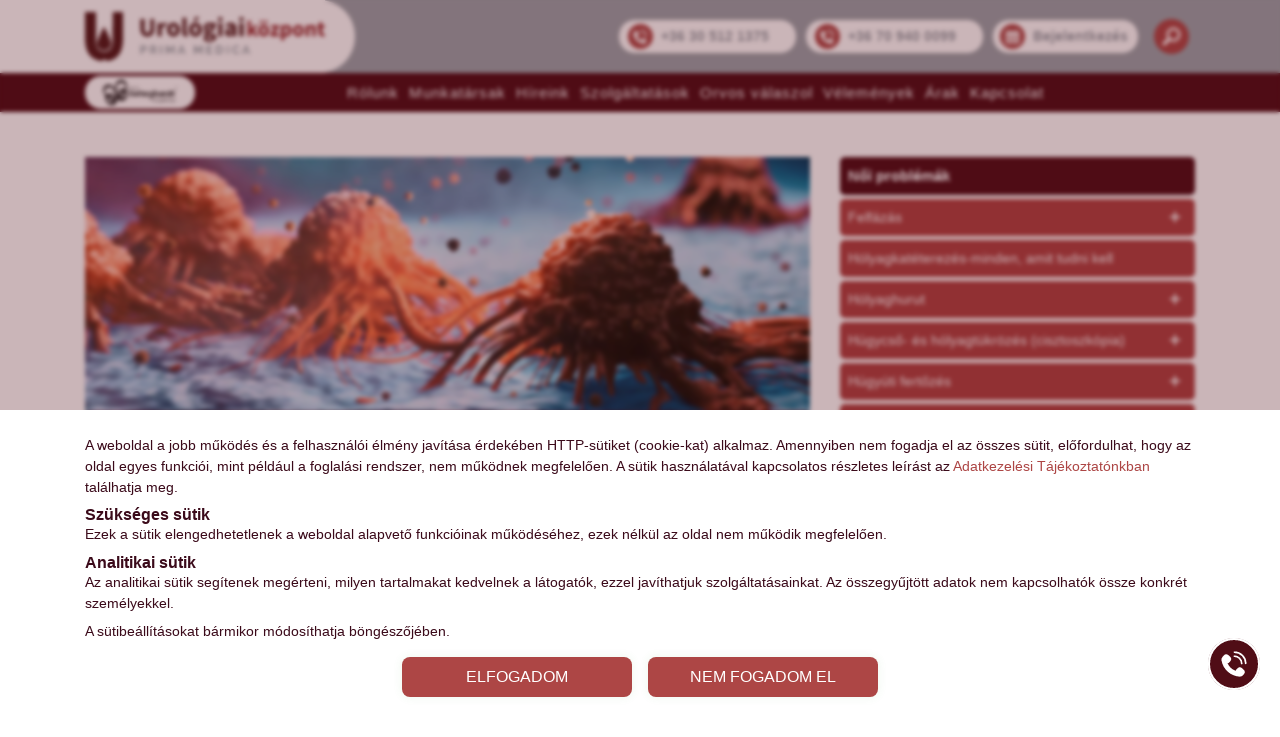

--- FILE ---
content_type: text/css
request_url: https://www.urologiaikozpont.hu/templates/urologiaikozpont.hu/css/style.css?ver=649064c211f027ed05f3cda69aada4d0
body_size: 52774
content:
@font-face{font-family:"f-alianza-slab-400";src:url("../fonts/alianza_slab_400.eot");src:url("../fonts/alianza_slab_400.eot?#iefix") format("embedded-opentype"),url("../fonts/alianza_slab_400.woff2") format("woff2"),url("../fonts/alianza_slab_400.woff") format("woff"),url("../fonts/alianza_slab_400.ttf") format("truetype"),url("../fonts/alianza_slab_400.svg#alianza_slab_400400") format("svg");font-weight:normal;font-style:normal;font-display:optional}@font-face{font-family:"f-alianza-slab-600";src:url("../fonts/alianza_slab_600.eot");src:url("../fonts/alianza_slab_600.eot?#iefix") format("embedded-opentype"),url("../fonts/alianza_slab_600.woff2") format("woff2"),url("../fonts/alianza_slab_600.woff") format("woff"),url("../fonts/alianza_slab_600.ttf") format("truetype"),url("../fonts/alianza_slab_600.svg#alianza_slab600") format("svg");font-weight:normal;font-style:normal;font-display:optional}@font-face{font-family:"f-helvetica-bd";src:url("../fonts/helveticaneueltpro-bd.eot");src:url("../fonts/helveticaneueltpro-bd.eot") format("embedded-opentype"),url("../fonts/helveticaneueltpro-bd.woff2") format("woff2"),url("../fonts/helveticaneueltpro-bd.woff") format("woff"),url("../fonts/helveticaneueltpro-bd.ttf") format("truetype"),url("../fonts/helveticaneueltpro-bd.svg#HelveticaNeueLTPro75Bold") format("svg");font-display:optional}@font-face{font-family:"f-helvetica-xblkcn";src:url("../fonts/helveticaneueltpro-xblkcn.eot");src:url("../fonts/helveticaneueltpro-xblkcn.eot") format("embedded-opentype"),url("../fonts/helveticaneueltpro-xblkcn.woff2") format("woff2"),url("../fonts/helveticaneueltpro-xblkcn.woff") format("woff"),url("../fonts/helveticaneueltpro-xblkcn.ttf") format("truetype"),url("../fonts/helveticaneueltpro-xblkcn.svg#HelveticaNeueLTPro77BoldCondensed") format("svg");font-display:optional}@font-face{font-family:"f-helvetica-hv";src:url("../fonts/helveticaneueltpro-hv.eot");src:url("../fonts/helveticaneueltpro-hv.eot") format("embedded-opentype"),url("../fonts/helveticaneueltpro-hv.woff2") format("woff2"),url("../fonts/helveticaneueltpro-hv.woff") format("woff"),url("../fonts/helveticaneueltpro-hv.ttf") format("truetype"),url("../fonts/helveticaneueltpro-hv.svg#HelveticaNeueLTPro85Heavy") format("svg");font-display:optional}@font-face{font-family:"f-helvetica-roman";src:url("../fonts/helveticaneueltpro-roman.eot");src:url("../fonts/helveticaneueltpro-roman.eot") format("embedded-opentype"),url("../fonts/helveticaneueltpro-roman.woff2") format("woff2"),url("../fonts/helveticaneueltpro-roman.woff") format("woff"),url("../fonts/helveticaneueltpro-roman.ttf") format("truetype"),url("../fonts/helveticaneueltpro-roman.svg#HelveticaNeueLTPro85Heavy") format("svg");font-display:optional}.f-alianza-slab-400{font-family:"f-alianza-slab-400"}.f-alianza-slab-600{font-family:"f-alianza-slab-600"}.f-helvetica-bd{font-family:"f-helvetica-bd"}.f-helvetica-xblkcn{font-family:"f-helvetica-xblkcn"}.f-helvetica-hv{font-family:"f-helvetica-hv"}.f-helvetica-roman{font-family:"f-helvetica-roman"}html{font-size:.9412rem}body{font-size:.9412rem;font-family:"f-helvetica-roman"}.f-s-8{font-size:.4706rem}.f-s-9{font-size:.5294rem}.f-s-10{font-size:.5882rem}.f-s-11{font-size:.6471rem}.f-s-12{font-size:.7059rem}.f-s-13{font-size:.7647rem}.f-s-14{font-size:.8235rem}.f-s-15{font-size:.8824rem}.f-s-16{font-size:.9412rem}.f-s-17{font-size:1rem}.f-s-18{font-size:1.059rem}.f-s-19{font-size:1.118rem}.f-s-20{font-size:1.176rem}.f-s-21{font-size:1.235rem}.f-s-22{font-size:1.294rem}.f-s-23{font-size:1.353rem}.f-s-24{font-size:1.412rem}.f-s-24{font-size:1.412rem}.f-s-25{font-size:1.471rem}.f-s-26{font-size:1.529rem}.f-s-37{font-size:2.176rem}.f-s-28{font-size:1.647rem}.f-s-29{font-size:1.706rem}.f-s-30{font-size:1.765rem}.f-s-31{font-size:1.824rem}.f-s-32{font-size:1.882rem}.f-s-33{font-size:1.941rem}.f-s-34{font-size:2rem}.f-s-35{font-size:2.059rem}.f-s-36{font-size:2.118rem}.f-s-37{font-size:2.176rem}.f-s-38{font-size:2.235rem}.f-s-39{font-size:2.294rem}.f-s-40{font-size:2.353rem}/*!
 * Bootstrap v4.3.1 (https://getbootstrap.com/)
 * Copyright 2011-2019 The Bootstrap Authors
 * Copyright 2011-2019 Twitter, Inc.
 * Licensed under MIT (https://github.com/twbs/bootstrap/blob/master/LICENSE)
 */:root{--blue:#007bff;--indigo:#6610f2;--purple:#6f42c1;--pink:#e83e8c;--red:#dc3545;--orange:#fd7e14;--yellow:#ffc107;--green:#28a745;--teal:#20c997;--cyan:#17a2b8;--white:#fff;--gray:#6c757d;--gray-dark:#343a40;--primary:#007bff;--secondary:#6c757d;--success:#28a745;--info:#17a2b8;--warning:#ffc107;--danger:#dc3545;--light:#f8f9fa;--dark:#343a40;--breakpoint-xs:0;--breakpoint-sm:576px;--breakpoint-md:768px;--breakpoint-lg:992px;--breakpoint-xl:1200px;--font-family-sans-serif:-apple-system,BlinkMacSystemFont,"Segoe UI",Roboto,"Helvetica Neue",Arial,"Noto Sans",sans-serif,"Apple Color Emoji","Segoe UI Emoji","Segoe UI Symbol","Noto Color Emoji";--font-family-monospace:SFMono-Regular,Menlo,Monaco,Consolas,"Liberation Mono","Courier New",monospace}*,::after,::before{box-sizing:border-box}html{font-family:sans-serif;line-height:1.15;-webkit-text-size-adjust:100%;-webkit-tap-highlight-color:rgba(0,0,0,0)}article,aside,figcaption,figure,footer,header,hgroup,main,nav,section{display:block}body{margin:0;font-family:-apple-system,BlinkMacSystemFont,"Segoe UI",Roboto,"Helvetica Neue",Arial,"Noto Sans",sans-serif,"Apple Color Emoji","Segoe UI Emoji","Segoe UI Symbol","Noto Color Emoji";font-size:1rem;font-weight:400;line-height:1.5;color:#212529;text-align:left;background-color:#fff}[tabindex="-1"]:focus{outline:0 !important}hr{box-sizing:content-box;height:0;overflow:visible}h1,h2,h3,h4,h5,h6{margin-top:0;margin-bottom:.5rem}p{margin-top:0;margin-bottom:1rem}abbr[data-original-title],abbr[title]{text-decoration:underline;-webkit-text-decoration:underline dotted;text-decoration:underline dotted;cursor:help;border-bottom:0;-webkit-text-decoration-skip-ink:none;text-decoration-skip-ink:none}address{margin-bottom:1rem;font-style:normal;line-height:inherit}dl,ol,ul{margin-top:0;margin-bottom:1rem}ol ol,ol ul,ul ol,ul ul{margin-bottom:0}dt{font-weight:700}dd{margin-bottom:.5rem;margin-left:0}blockquote{margin:0 0 1rem}b,strong{font-weight:bolder}small{font-size:80%}sub,sup{position:relative;font-size:75%;line-height:0;vertical-align:baseline}sub{bottom:-0.25em}sup{top:-0.5em}a{color:#007bff;text-decoration:none;background-color:rgba(0,0,0,0)}a:hover{color:#0056b3;text-decoration:underline}a:not([href]):not([tabindex]){color:inherit;text-decoration:none}a:not([href]):not([tabindex]):focus,a:not([href]):not([tabindex]):hover{color:inherit;text-decoration:none}a:not([href]):not([tabindex]):focus{outline:0}code,kbd,pre,samp{font-family:SFMono-Regular,Menlo,Monaco,Consolas,"Liberation Mono","Courier New",monospace;font-size:1em}pre{margin-top:0;margin-bottom:1rem;overflow:auto}figure{margin:0 0 1rem}img{vertical-align:middle;border-style:none}svg{overflow:hidden;vertical-align:middle}table{border-collapse:collapse}caption{padding-top:.75rem;padding-bottom:.75rem;color:#6c757d;text-align:left;caption-side:bottom}th{text-align:inherit}label{display:inline-block;margin-bottom:.5rem}button{border-radius:0}button:focus{outline:1px dotted;outline:5px auto -webkit-focus-ring-color}button,input,optgroup,select,textarea{margin:0;font-family:inherit;font-size:inherit;line-height:inherit}button,input{overflow:visible}button,select{text-transform:none}select{word-wrap:normal}[type=button],[type=reset],[type=submit],button{-webkit-appearance:button}[type=button]:not(:disabled),[type=reset]:not(:disabled),[type=submit]:not(:disabled),button:not(:disabled){cursor:pointer}[type=button]::-moz-focus-inner,[type=reset]::-moz-focus-inner,[type=submit]::-moz-focus-inner,button::-moz-focus-inner{padding:0;border-style:none}input[type=checkbox],input[type=radio]{box-sizing:border-box;padding:0}input[type=date],input[type=datetime-local],input[type=month],input[type=time]{-webkit-appearance:listbox}textarea{overflow:auto;resize:vertical}fieldset{min-width:0;padding:0;margin:0;border:0}legend{display:block;width:100%;max-width:100%;padding:0;margin-bottom:.5rem;font-size:1.5rem;line-height:inherit;color:inherit;white-space:normal}progress{vertical-align:baseline}[type=number]::-webkit-inner-spin-button,[type=number]::-webkit-outer-spin-button{height:auto}[type=search]{outline-offset:-2px;-webkit-appearance:none}[type=search]::-webkit-search-decoration{-webkit-appearance:none}::-webkit-file-upload-button{font:inherit;-webkit-appearance:button}output{display:inline-block}summary{display:list-item;cursor:pointer}template{display:none}[hidden]{display:none !important}.h1,.h2,.h3,.h4,.h5,.h6,h1,h2,h3,h4,h5,h6{margin-bottom:.5rem;font-weight:500;line-height:1.2}.h1,h1{font-size:2.5rem}.h2,h2{font-size:2rem}.h3,h3{font-size:1.75rem}.h4,h4{font-size:1.5rem}.h5,h5{font-size:1.25rem}.h6,h6{font-size:1rem}.lead{font-size:1.25rem;font-weight:300}.display-1{font-size:6rem;font-weight:300;line-height:1.2}.display-2{font-size:5.5rem;font-weight:300;line-height:1.2}.display-3{font-size:4.5rem;font-weight:300;line-height:1.2}.display-4{font-size:3.5rem;font-weight:300;line-height:1.2}hr{margin-top:1rem;margin-bottom:1rem;border:0;border-top:1px solid rgba(0,0,0,.1)}.small,small{font-size:80%;font-weight:400}.mark,mark{padding:.2em;background-color:#fcf8e3}.list-unstyled{padding-left:0;list-style:none}.list-inline{padding-left:0;list-style:none}.list-inline-item{display:inline-block}.list-inline-item:not(:last-child){margin-right:.5rem}.initialism{font-size:90%;text-transform:uppercase}.blockquote{margin-bottom:1rem;font-size:1.25rem}.blockquote-footer{display:block;font-size:80%;color:#6c757d}.blockquote-footer::before{content:"— "}.img-fluid{max-width:100%;height:auto}.img-thumbnail{padding:.25rem;background-color:#fff;border:1px solid #dee2e6;border-radius:.25rem;max-width:100%;height:auto}.figure{display:inline-block}.figure-img{margin-bottom:.5rem;line-height:1}.figure-caption{font-size:90%;color:#6c757d}code{font-size:87.5%;color:#e83e8c;word-break:break-word}a>code{color:inherit}kbd{padding:.2rem .4rem;font-size:87.5%;color:#fff;background-color:#212529;border-radius:.2rem}kbd kbd{padding:0;font-size:100%;font-weight:700}pre{display:block;font-size:87.5%;color:#212529}pre code{font-size:inherit;color:inherit;word-break:normal}.pre-scrollable{max-height:340px;overflow-y:scroll}.container{width:100%;padding-right:15px;padding-left:15px;margin-right:auto;margin-left:auto}@media(min-width: 576px){.container{max-width:540px}}@media(min-width: 768px){.container{max-width:720px}}@media(min-width: 992px){.container{max-width:960px}}@media(min-width: 1200px){.container{max-width:1140px}}.container-fluid{width:100%;padding-right:15px;padding-left:15px;margin-right:auto;margin-left:auto}.row{display:-ms-flexbox;display:flex;-ms-flex-wrap:wrap;flex-wrap:wrap;margin-right:-15px;margin-left:-15px}.no-gutters{margin-right:0;margin-left:0}.no-gutters>.col,.no-gutters>[class*=col-]{padding-right:0;padding-left:0}.col,.col-1,.col-10,.col-11,.col-12,.col-2,.col-3,.col-4,.col-5,.col-6,.col-7,.col-8,.col-9,.col-auto,.col-lg,.col-lg-1,.col-lg-10,.col-lg-11,.col-lg-12,.col-lg-2,.col-lg-3,.col-lg-4,.col-lg-5,.col-lg-6,.col-lg-7,.col-lg-8,.col-lg-9,.col-lg-auto,.col-md,.col-md-1,.col-md-10,.col-md-11,.col-md-12,.col-md-2,.col-md-3,.col-md-4,.col-md-5,.col-md-6,.col-md-7,.col-md-8,.col-md-9,.col-md-auto,.col-sm,.col-sm-1,.col-sm-10,.col-sm-11,.col-sm-12,.col-sm-2,.col-sm-3,.col-sm-4,.col-sm-5,.col-sm-6,.col-sm-7,.col-sm-8,.col-sm-9,.col-sm-auto,.col-xl,.col-xl-1,.col-xl-10,.col-xl-11,.col-xl-12,.col-xl-2,.col-xl-3,.col-xl-4,.col-xl-5,.col-xl-6,.col-xl-7,.col-xl-8,.col-xl-9,.col-xl-auto{position:relative;width:100%;padding-right:15px;padding-left:15px}.col{-ms-flex-preferred-size:0;flex-basis:0;-ms-flex-positive:1;flex-grow:1;max-width:100%}.col-auto{-ms-flex:0 0 auto;flex:0 0 auto;width:auto;max-width:100%}.col-1{-ms-flex:0 0 8.333333%;flex:0 0 8.333333%;max-width:8.333333%}.col-2{-ms-flex:0 0 16.666667%;flex:0 0 16.666667%;max-width:16.666667%}.col-3{-ms-flex:0 0 25%;flex:0 0 25%;max-width:25%}.col-4{-ms-flex:0 0 33.333333%;flex:0 0 33.333333%;max-width:33.333333%}.col-5{-ms-flex:0 0 41.666667%;flex:0 0 41.666667%;max-width:41.666667%}.col-6{-ms-flex:0 0 50%;flex:0 0 50%;max-width:50%}.col-7{-ms-flex:0 0 58.333333%;flex:0 0 58.333333%;max-width:58.333333%}.col-8{-ms-flex:0 0 66.666667%;flex:0 0 66.666667%;max-width:66.666667%}.col-9{-ms-flex:0 0 75%;flex:0 0 75%;max-width:75%}.col-10{-ms-flex:0 0 83.333333%;flex:0 0 83.333333%;max-width:83.333333%}.col-11{-ms-flex:0 0 91.666667%;flex:0 0 91.666667%;max-width:91.666667%}.col-12{-ms-flex:0 0 100%;flex:0 0 100%;max-width:100%}.order-first{-ms-flex-order:-1;order:-1}.order-last{-ms-flex-order:13;order:13}.order-0{-ms-flex-order:0;order:0}.order-1{-ms-flex-order:1;order:1}.order-2{-ms-flex-order:2;order:2}.order-3{-ms-flex-order:3;order:3}.order-4{-ms-flex-order:4;order:4}.order-5{-ms-flex-order:5;order:5}.order-6{-ms-flex-order:6;order:6}.order-7{-ms-flex-order:7;order:7}.order-8{-ms-flex-order:8;order:8}.order-9{-ms-flex-order:9;order:9}.order-10{-ms-flex-order:10;order:10}.order-11{-ms-flex-order:11;order:11}.order-12{-ms-flex-order:12;order:12}.offset-1{margin-left:8.333333%}.offset-2{margin-left:16.666667%}.offset-3{margin-left:25%}.offset-4{margin-left:33.333333%}.offset-5{margin-left:41.666667%}.offset-6{margin-left:50%}.offset-7{margin-left:58.333333%}.offset-8{margin-left:66.666667%}.offset-9{margin-left:75%}.offset-10{margin-left:83.333333%}.offset-11{margin-left:91.666667%}@media(min-width: 576px){.col-sm{-ms-flex-preferred-size:0;flex-basis:0;-ms-flex-positive:1;flex-grow:1;max-width:100%}.col-sm-auto{-ms-flex:0 0 auto;flex:0 0 auto;width:auto;max-width:100%}.col-sm-1{-ms-flex:0 0 8.333333%;flex:0 0 8.333333%;max-width:8.333333%}.col-sm-2{-ms-flex:0 0 16.666667%;flex:0 0 16.666667%;max-width:16.666667%}.col-sm-3{-ms-flex:0 0 25%;flex:0 0 25%;max-width:25%}.col-sm-4{-ms-flex:0 0 33.333333%;flex:0 0 33.333333%;max-width:33.333333%}.col-sm-5{-ms-flex:0 0 41.666667%;flex:0 0 41.666667%;max-width:41.666667%}.col-sm-6{-ms-flex:0 0 50%;flex:0 0 50%;max-width:50%}.col-sm-7{-ms-flex:0 0 58.333333%;flex:0 0 58.333333%;max-width:58.333333%}.col-sm-8{-ms-flex:0 0 66.666667%;flex:0 0 66.666667%;max-width:66.666667%}.col-sm-9{-ms-flex:0 0 75%;flex:0 0 75%;max-width:75%}.col-sm-10{-ms-flex:0 0 83.333333%;flex:0 0 83.333333%;max-width:83.333333%}.col-sm-11{-ms-flex:0 0 91.666667%;flex:0 0 91.666667%;max-width:91.666667%}.col-sm-12{-ms-flex:0 0 100%;flex:0 0 100%;max-width:100%}.order-sm-first{-ms-flex-order:-1;order:-1}.order-sm-last{-ms-flex-order:13;order:13}.order-sm-0{-ms-flex-order:0;order:0}.order-sm-1{-ms-flex-order:1;order:1}.order-sm-2{-ms-flex-order:2;order:2}.order-sm-3{-ms-flex-order:3;order:3}.order-sm-4{-ms-flex-order:4;order:4}.order-sm-5{-ms-flex-order:5;order:5}.order-sm-6{-ms-flex-order:6;order:6}.order-sm-7{-ms-flex-order:7;order:7}.order-sm-8{-ms-flex-order:8;order:8}.order-sm-9{-ms-flex-order:9;order:9}.order-sm-10{-ms-flex-order:10;order:10}.order-sm-11{-ms-flex-order:11;order:11}.order-sm-12{-ms-flex-order:12;order:12}.offset-sm-0{margin-left:0}.offset-sm-1{margin-left:8.333333%}.offset-sm-2{margin-left:16.666667%}.offset-sm-3{margin-left:25%}.offset-sm-4{margin-left:33.333333%}.offset-sm-5{margin-left:41.666667%}.offset-sm-6{margin-left:50%}.offset-sm-7{margin-left:58.333333%}.offset-sm-8{margin-left:66.666667%}.offset-sm-9{margin-left:75%}.offset-sm-10{margin-left:83.333333%}.offset-sm-11{margin-left:91.666667%}}@media(min-width: 768px){.col-md{-ms-flex-preferred-size:0;flex-basis:0;-ms-flex-positive:1;flex-grow:1;max-width:100%}.col-md-auto{-ms-flex:0 0 auto;flex:0 0 auto;width:auto;max-width:100%}.col-md-1{-ms-flex:0 0 8.333333%;flex:0 0 8.333333%;max-width:8.333333%}.col-md-2{-ms-flex:0 0 16.666667%;flex:0 0 16.666667%;max-width:16.666667%}.col-md-3{-ms-flex:0 0 25%;flex:0 0 25%;max-width:25%}.col-md-4{-ms-flex:0 0 33.333333%;flex:0 0 33.333333%;max-width:33.333333%}.col-md-5{-ms-flex:0 0 41.666667%;flex:0 0 41.666667%;max-width:41.666667%}.col-md-6{-ms-flex:0 0 50%;flex:0 0 50%;max-width:50%}.col-md-7{-ms-flex:0 0 58.333333%;flex:0 0 58.333333%;max-width:58.333333%}.col-md-8{-ms-flex:0 0 66.666667%;flex:0 0 66.666667%;max-width:66.666667%}.col-md-9{-ms-flex:0 0 75%;flex:0 0 75%;max-width:75%}.col-md-10{-ms-flex:0 0 83.333333%;flex:0 0 83.333333%;max-width:83.333333%}.col-md-11{-ms-flex:0 0 91.666667%;flex:0 0 91.666667%;max-width:91.666667%}.col-md-12{-ms-flex:0 0 100%;flex:0 0 100%;max-width:100%}.order-md-first{-ms-flex-order:-1;order:-1}.order-md-last{-ms-flex-order:13;order:13}.order-md-0{-ms-flex-order:0;order:0}.order-md-1{-ms-flex-order:1;order:1}.order-md-2{-ms-flex-order:2;order:2}.order-md-3{-ms-flex-order:3;order:3}.order-md-4{-ms-flex-order:4;order:4}.order-md-5{-ms-flex-order:5;order:5}.order-md-6{-ms-flex-order:6;order:6}.order-md-7{-ms-flex-order:7;order:7}.order-md-8{-ms-flex-order:8;order:8}.order-md-9{-ms-flex-order:9;order:9}.order-md-10{-ms-flex-order:10;order:10}.order-md-11{-ms-flex-order:11;order:11}.order-md-12{-ms-flex-order:12;order:12}.offset-md-0{margin-left:0}.offset-md-1{margin-left:8.333333%}.offset-md-2{margin-left:16.666667%}.offset-md-3{margin-left:25%}.offset-md-4{margin-left:33.333333%}.offset-md-5{margin-left:41.666667%}.offset-md-6{margin-left:50%}.offset-md-7{margin-left:58.333333%}.offset-md-8{margin-left:66.666667%}.offset-md-9{margin-left:75%}.offset-md-10{margin-left:83.333333%}.offset-md-11{margin-left:91.666667%}}@media(min-width: 992px){.col-lg{-ms-flex-preferred-size:0;flex-basis:0;-ms-flex-positive:1;flex-grow:1;max-width:100%}.col-lg-auto{-ms-flex:0 0 auto;flex:0 0 auto;width:auto;max-width:100%}.col-lg-1{-ms-flex:0 0 8.333333%;flex:0 0 8.333333%;max-width:8.333333%}.col-lg-2{-ms-flex:0 0 16.666667%;flex:0 0 16.666667%;max-width:16.666667%}.col-lg-3{-ms-flex:0 0 25%;flex:0 0 25%;max-width:25%}.col-lg-4{-ms-flex:0 0 33.333333%;flex:0 0 33.333333%;max-width:33.333333%}.col-lg-5{-ms-flex:0 0 41.666667%;flex:0 0 41.666667%;max-width:41.666667%}.col-lg-6{-ms-flex:0 0 50%;flex:0 0 50%;max-width:50%}.col-lg-7{-ms-flex:0 0 58.333333%;flex:0 0 58.333333%;max-width:58.333333%}.col-lg-8{-ms-flex:0 0 66.666667%;flex:0 0 66.666667%;max-width:66.666667%}.col-lg-9{-ms-flex:0 0 75%;flex:0 0 75%;max-width:75%}.col-lg-10{-ms-flex:0 0 83.333333%;flex:0 0 83.333333%;max-width:83.333333%}.col-lg-11{-ms-flex:0 0 91.666667%;flex:0 0 91.666667%;max-width:91.666667%}.col-lg-12{-ms-flex:0 0 100%;flex:0 0 100%;max-width:100%}.order-lg-first{-ms-flex-order:-1;order:-1}.order-lg-last{-ms-flex-order:13;order:13}.order-lg-0{-ms-flex-order:0;order:0}.order-lg-1{-ms-flex-order:1;order:1}.order-lg-2{-ms-flex-order:2;order:2}.order-lg-3{-ms-flex-order:3;order:3}.order-lg-4{-ms-flex-order:4;order:4}.order-lg-5{-ms-flex-order:5;order:5}.order-lg-6{-ms-flex-order:6;order:6}.order-lg-7{-ms-flex-order:7;order:7}.order-lg-8{-ms-flex-order:8;order:8}.order-lg-9{-ms-flex-order:9;order:9}.order-lg-10{-ms-flex-order:10;order:10}.order-lg-11{-ms-flex-order:11;order:11}.order-lg-12{-ms-flex-order:12;order:12}.offset-lg-0{margin-left:0}.offset-lg-1{margin-left:8.333333%}.offset-lg-2{margin-left:16.666667%}.offset-lg-3{margin-left:25%}.offset-lg-4{margin-left:33.333333%}.offset-lg-5{margin-left:41.666667%}.offset-lg-6{margin-left:50%}.offset-lg-7{margin-left:58.333333%}.offset-lg-8{margin-left:66.666667%}.offset-lg-9{margin-left:75%}.offset-lg-10{margin-left:83.333333%}.offset-lg-11{margin-left:91.666667%}}@media(min-width: 1200px){.col-xl{-ms-flex-preferred-size:0;flex-basis:0;-ms-flex-positive:1;flex-grow:1;max-width:100%}.col-xl-auto{-ms-flex:0 0 auto;flex:0 0 auto;width:auto;max-width:100%}.col-xl-1{-ms-flex:0 0 8.333333%;flex:0 0 8.333333%;max-width:8.333333%}.col-xl-2{-ms-flex:0 0 16.666667%;flex:0 0 16.666667%;max-width:16.666667%}.col-xl-3{-ms-flex:0 0 25%;flex:0 0 25%;max-width:25%}.col-xl-4{-ms-flex:0 0 33.333333%;flex:0 0 33.333333%;max-width:33.333333%}.col-xl-5{-ms-flex:0 0 41.666667%;flex:0 0 41.666667%;max-width:41.666667%}.col-xl-6{-ms-flex:0 0 50%;flex:0 0 50%;max-width:50%}.col-xl-7{-ms-flex:0 0 58.333333%;flex:0 0 58.333333%;max-width:58.333333%}.col-xl-8{-ms-flex:0 0 66.666667%;flex:0 0 66.666667%;max-width:66.666667%}.col-xl-9{-ms-flex:0 0 75%;flex:0 0 75%;max-width:75%}.col-xl-10{-ms-flex:0 0 83.333333%;flex:0 0 83.333333%;max-width:83.333333%}.col-xl-11{-ms-flex:0 0 91.666667%;flex:0 0 91.666667%;max-width:91.666667%}.col-xl-12{-ms-flex:0 0 100%;flex:0 0 100%;max-width:100%}.order-xl-first{-ms-flex-order:-1;order:-1}.order-xl-last{-ms-flex-order:13;order:13}.order-xl-0{-ms-flex-order:0;order:0}.order-xl-1{-ms-flex-order:1;order:1}.order-xl-2{-ms-flex-order:2;order:2}.order-xl-3{-ms-flex-order:3;order:3}.order-xl-4{-ms-flex-order:4;order:4}.order-xl-5{-ms-flex-order:5;order:5}.order-xl-6{-ms-flex-order:6;order:6}.order-xl-7{-ms-flex-order:7;order:7}.order-xl-8{-ms-flex-order:8;order:8}.order-xl-9{-ms-flex-order:9;order:9}.order-xl-10{-ms-flex-order:10;order:10}.order-xl-11{-ms-flex-order:11;order:11}.order-xl-12{-ms-flex-order:12;order:12}.offset-xl-0{margin-left:0}.offset-xl-1{margin-left:8.333333%}.offset-xl-2{margin-left:16.666667%}.offset-xl-3{margin-left:25%}.offset-xl-4{margin-left:33.333333%}.offset-xl-5{margin-left:41.666667%}.offset-xl-6{margin-left:50%}.offset-xl-7{margin-left:58.333333%}.offset-xl-8{margin-left:66.666667%}.offset-xl-9{margin-left:75%}.offset-xl-10{margin-left:83.333333%}.offset-xl-11{margin-left:91.666667%}}.table{width:100%;margin-bottom:1rem;color:#212529}.table td,.table th{padding:.75rem;vertical-align:top;border-top:1px solid #dee2e6}.table thead th{vertical-align:bottom;border-bottom:2px solid #dee2e6}.table tbody+tbody{border-top:2px solid #dee2e6}.table-sm td,.table-sm th{padding:.3rem}.table-bordered{border:1px solid #dee2e6}.table-bordered td,.table-bordered th{border:1px solid #dee2e6}.table-bordered thead td,.table-bordered thead th{border-bottom-width:2px}.table-borderless tbody+tbody,.table-borderless td,.table-borderless th,.table-borderless thead th{border:0}.table-striped tbody tr:nth-of-type(odd){background-color:rgba(0,0,0,.05)}.table-hover tbody tr:hover{color:#212529;background-color:rgba(0,0,0,.075)}.table-primary,.table-primary>td,.table-primary>th{background-color:#b8daff}.table-primary tbody+tbody,.table-primary td,.table-primary th,.table-primary thead th{border-color:#7abaff}.table-hover .table-primary:hover{background-color:#9fcdff}.table-hover .table-primary:hover>td,.table-hover .table-primary:hover>th{background-color:#9fcdff}.table-secondary,.table-secondary>td,.table-secondary>th{background-color:#d6d8db}.table-secondary tbody+tbody,.table-secondary td,.table-secondary th,.table-secondary thead th{border-color:#b3b7bb}.table-hover .table-secondary:hover{background-color:#c8cbcf}.table-hover .table-secondary:hover>td,.table-hover .table-secondary:hover>th{background-color:#c8cbcf}.table-success,.table-success>td,.table-success>th{background-color:#c3e6cb}.table-success tbody+tbody,.table-success td,.table-success th,.table-success thead th{border-color:#8fd19e}.table-hover .table-success:hover{background-color:#b1dfbb}.table-hover .table-success:hover>td,.table-hover .table-success:hover>th{background-color:#b1dfbb}.table-info,.table-info>td,.table-info>th{background-color:#bee5eb}.table-info tbody+tbody,.table-info td,.table-info th,.table-info thead th{border-color:#86cfda}.table-hover .table-info:hover{background-color:#abdde5}.table-hover .table-info:hover>td,.table-hover .table-info:hover>th{background-color:#abdde5}.table-warning,.table-warning>td,.table-warning>th{background-color:#ffeeba}.table-warning tbody+tbody,.table-warning td,.table-warning th,.table-warning thead th{border-color:#ffdf7e}.table-hover .table-warning:hover{background-color:#ffe8a1}.table-hover .table-warning:hover>td,.table-hover .table-warning:hover>th{background-color:#ffe8a1}.table-danger,.table-danger>td,.table-danger>th{background-color:#f5c6cb}.table-danger tbody+tbody,.table-danger td,.table-danger th,.table-danger thead th{border-color:#ed969e}.table-hover .table-danger:hover{background-color:#f1b0b7}.table-hover .table-danger:hover>td,.table-hover .table-danger:hover>th{background-color:#f1b0b7}.table-light,.table-light>td,.table-light>th{background-color:#fdfdfe}.table-light tbody+tbody,.table-light td,.table-light th,.table-light thead th{border-color:#fbfcfc}.table-hover .table-light:hover{background-color:#ececf6}.table-hover .table-light:hover>td,.table-hover .table-light:hover>th{background-color:#ececf6}.table-dark,.table-dark>td,.table-dark>th{background-color:#c6c8ca}.table-dark tbody+tbody,.table-dark td,.table-dark th,.table-dark thead th{border-color:#95999c}.table-hover .table-dark:hover{background-color:#b9bbbe}.table-hover .table-dark:hover>td,.table-hover .table-dark:hover>th{background-color:#b9bbbe}.table-active,.table-active>td,.table-active>th{background-color:rgba(0,0,0,.075)}.table-hover .table-active:hover{background-color:rgba(0,0,0,.075)}.table-hover .table-active:hover>td,.table-hover .table-active:hover>th{background-color:rgba(0,0,0,.075)}.table .thead-dark th{color:#fff;background-color:#343a40;border-color:#454d55}.table .thead-light th{color:#495057;background-color:#e9ecef;border-color:#dee2e6}.table-dark{color:#fff;background-color:#343a40}.table-dark td,.table-dark th,.table-dark thead th{border-color:#454d55}.table-dark.table-bordered{border:0}.table-dark.table-striped tbody tr:nth-of-type(odd){background-color:hsla(0,0%,100%,.05)}.table-dark.table-hover tbody tr:hover{color:#fff;background-color:hsla(0,0%,100%,.075)}@media(max-width: 575.98px){.table-responsive-sm{display:block;width:100%;overflow-x:auto;-webkit-overflow-scrolling:touch}.table-responsive-sm>.table-bordered{border:0}}@media(max-width: 767.98px){.table-responsive-md{display:block;width:100%;overflow-x:auto;-webkit-overflow-scrolling:touch}.table-responsive-md>.table-bordered{border:0}}@media(max-width: 991.98px){.table-responsive-lg{display:block;width:100%;overflow-x:auto;-webkit-overflow-scrolling:touch}.table-responsive-lg>.table-bordered{border:0}}@media(max-width: 1199.98px){.table-responsive-xl{display:block;width:100%;overflow-x:auto;-webkit-overflow-scrolling:touch}.table-responsive-xl>.table-bordered{border:0}}.table-responsive{display:block;width:100%;overflow-x:auto;-webkit-overflow-scrolling:touch}.table-responsive>.table-bordered{border:0}.form-control{display:block;width:100%;height:calc(1.5em + .75rem + 2px);padding:.375rem .75rem;font-size:1rem;font-weight:400;line-height:1.5;color:#495057;background-color:#fff;background-clip:padding-box;border:1px solid #ced4da;border-radius:.25rem;transition:border-color .15s ease-in-out,box-shadow .15s ease-in-out}@media(prefers-reduced-motion: reduce){.form-control{transition:none}}.form-control::-ms-expand{background-color:rgba(0,0,0,0);border:0}.form-control:focus{color:#495057;background-color:#fff;border-color:#80bdff;outline:0;box-shadow:0 0 0 .2rem rgba(0,123,255,.25)}.form-control::-webkit-input-placeholder{color:#6c757d;opacity:1}.form-control::-moz-placeholder{color:#6c757d;opacity:1}.form-control:-ms-input-placeholder{color:#6c757d;opacity:1}.form-control::-ms-input-placeholder{color:#6c757d;opacity:1}.form-control::placeholder{color:#6c757d;opacity:1}.form-control:disabled,.form-control[readonly]{background-color:#e9ecef;opacity:1}select.form-control:focus::-ms-value{color:#495057;background-color:#fff}.form-control-file,.form-control-range{display:block;width:100%}.col-form-label{padding-top:calc(.375rem + 1px);padding-bottom:calc(.375rem + 1px);margin-bottom:0;font-size:inherit;line-height:1.5}.col-form-label-lg{padding-top:calc(.5rem + 1px);padding-bottom:calc(.5rem + 1px);font-size:1.25rem;line-height:1.5}.col-form-label-sm{padding-top:calc(.25rem + 1px);padding-bottom:calc(.25rem + 1px);font-size:.875rem;line-height:1.5}.form-control-plaintext{display:block;width:100%;padding-top:.375rem;padding-bottom:.375rem;margin-bottom:0;line-height:1.5;color:#212529;background-color:rgba(0,0,0,0);border:solid rgba(0,0,0,0);border-width:1px 0}.form-control-plaintext.form-control-lg,.form-control-plaintext.form-control-sm{padding-right:0;padding-left:0}.form-control-sm{height:calc(1.5em + .5rem + 2px);padding:.25rem .5rem;font-size:.875rem;line-height:1.5;border-radius:.2rem}.form-control-lg{height:calc(1.5em + 1rem + 2px);padding:.5rem 1rem;font-size:1.25rem;line-height:1.5;border-radius:.3rem}select.form-control[multiple],select.form-control[size]{height:auto}textarea.form-control{height:auto}.form-group{margin-bottom:1rem}.form-text{display:block;margin-top:.25rem}.form-row{display:-ms-flexbox;display:flex;-ms-flex-wrap:wrap;flex-wrap:wrap;margin-right:-5px;margin-left:-5px}.form-row>.col,.form-row>[class*=col-]{padding-right:5px;padding-left:5px}.form-check{position:relative;display:block;padding-left:1.25rem}.form-check-input{position:absolute;margin-top:.3rem;margin-left:-1.25rem}.form-check-input:disabled~.form-check-label{color:#6c757d}.form-check-label{margin-bottom:0}.form-check-inline{display:-ms-inline-flexbox;display:inline-flex;-ms-flex-align:center;align-items:center;padding-left:0;margin-right:.75rem}.form-check-inline .form-check-input{position:static;margin-top:0;margin-right:.3125rem;margin-left:0}.valid-feedback{display:none;width:100%;margin-top:.25rem;font-size:80%;color:#28a745}.valid-tooltip{position:absolute;top:100%;z-index:5;display:none;max-width:100%;padding:.25rem .5rem;margin-top:.1rem;font-size:.875rem;line-height:1.5;color:#fff;background-color:rgba(40,167,69,.9);border-radius:.25rem}.form-control.is-valid,.was-validated .form-control:valid{border-color:#28a745;padding-right:calc(1.5em + .75rem);background-image:url("data:image/svg+xml,%3csvg xmlns='http://www.w3.org/2000/svg' viewBox='0 0 8 8'%3e%3cpath fill='%2328a745' d='M2.3 6.73L.6 4.53c-.4-1.04.46-1.4 1.1-.8l1.1 1.4 3.4-3.8c.6-.63 1.6-.27 1.2.7l-4 4.6c-.43.5-.8.4-1.1.1z'/%3e%3c/svg%3e");background-repeat:no-repeat;background-position:center right calc(.375em + .1875rem);background-size:calc(.75em + .375rem) calc(.75em + .375rem)}.form-control.is-valid:focus,.was-validated .form-control:valid:focus{border-color:#28a745;box-shadow:0 0 0 .2rem rgba(40,167,69,.25)}.form-control.is-valid~.valid-feedback,.form-control.is-valid~.valid-tooltip,.was-validated .form-control:valid~.valid-feedback,.was-validated .form-control:valid~.valid-tooltip{display:block}.was-validated textarea.form-control:valid,textarea.form-control.is-valid{padding-right:calc(1.5em + .75rem);background-position:top calc(.375em + .1875rem) right calc(.375em + .1875rem)}.custom-select.is-valid,.was-validated .custom-select:valid{border-color:#28a745;padding-right:calc((1em + .75rem)*3/4 + 1.75rem);background:url("data:image/svg+xml,%3csvg xmlns='http://www.w3.org/2000/svg' viewBox='0 0 4 5'%3e%3cpath fill='%23343a40' d='M2 0L0 2h4zm0 5L0 3h4z'/%3e%3c/svg%3e") no-repeat right .75rem center/8px 10px,url("data:image/svg+xml,%3csvg xmlns='http://www.w3.org/2000/svg' viewBox='0 0 8 8'%3e%3cpath fill='%2328a745' d='M2.3 6.73L.6 4.53c-.4-1.04.46-1.4 1.1-.8l1.1 1.4 3.4-3.8c.6-.63 1.6-.27 1.2.7l-4 4.6c-.43.5-.8.4-1.1.1z'/%3e%3c/svg%3e") #fff no-repeat center right 1.75rem/calc(0.75em + 0.375rem) calc(.75em + .375rem)}.custom-select.is-valid:focus,.was-validated .custom-select:valid:focus{border-color:#28a745;box-shadow:0 0 0 .2rem rgba(40,167,69,.25)}.custom-select.is-valid~.valid-feedback,.custom-select.is-valid~.valid-tooltip,.was-validated .custom-select:valid~.valid-feedback,.was-validated .custom-select:valid~.valid-tooltip{display:block}.form-control-file.is-valid~.valid-feedback,.form-control-file.is-valid~.valid-tooltip,.was-validated .form-control-file:valid~.valid-feedback,.was-validated .form-control-file:valid~.valid-tooltip{display:block}.form-check-input.is-valid~.form-check-label,.was-validated .form-check-input:valid~.form-check-label{color:#28a745}.form-check-input.is-valid~.valid-feedback,.form-check-input.is-valid~.valid-tooltip,.was-validated .form-check-input:valid~.valid-feedback,.was-validated .form-check-input:valid~.valid-tooltip{display:block}.custom-control-input.is-valid~.custom-control-label,.was-validated .custom-control-input:valid~.custom-control-label{color:#28a745}.custom-control-input.is-valid~.custom-control-label::before,.was-validated .custom-control-input:valid~.custom-control-label::before{border-color:#28a745}.custom-control-input.is-valid~.valid-feedback,.custom-control-input.is-valid~.valid-tooltip,.was-validated .custom-control-input:valid~.valid-feedback,.was-validated .custom-control-input:valid~.valid-tooltip{display:block}.custom-control-input.is-valid:checked~.custom-control-label::before,.was-validated .custom-control-input:valid:checked~.custom-control-label::before{border-color:#34ce57;background-color:#34ce57}.custom-control-input.is-valid:focus~.custom-control-label::before,.was-validated .custom-control-input:valid:focus~.custom-control-label::before{box-shadow:0 0 0 .2rem rgba(40,167,69,.25)}.custom-control-input.is-valid:focus:not(:checked)~.custom-control-label::before,.was-validated .custom-control-input:valid:focus:not(:checked)~.custom-control-label::before{border-color:#28a745}.custom-file-input.is-valid~.custom-file-label,.was-validated .custom-file-input:valid~.custom-file-label{border-color:#28a745}.custom-file-input.is-valid~.valid-feedback,.custom-file-input.is-valid~.valid-tooltip,.was-validated .custom-file-input:valid~.valid-feedback,.was-validated .custom-file-input:valid~.valid-tooltip{display:block}.custom-file-input.is-valid:focus~.custom-file-label,.was-validated .custom-file-input:valid:focus~.custom-file-label{border-color:#28a745;box-shadow:0 0 0 .2rem rgba(40,167,69,.25)}.invalid-feedback{display:none;width:100%;margin-top:.25rem;font-size:80%;color:#dc3545}.invalid-tooltip{position:absolute;top:100%;z-index:5;display:none;max-width:100%;padding:.25rem .5rem;margin-top:.1rem;font-size:.875rem;line-height:1.5;color:#fff;background-color:rgba(220,53,69,.9);border-radius:.25rem}.form-control.is-invalid,.was-validated .form-control:invalid{border-color:#dc3545;padding-right:calc(1.5em + .75rem);background-image:url("data:image/svg+xml,%3csvg xmlns='http://www.w3.org/2000/svg' fill='%23dc3545' viewBox='-2 -2 7 7'%3e%3cpath stroke='%23dc3545' d='M0 0l3 3m0-3L0 3'/%3e%3ccircle r='.5'/%3e%3ccircle cx='3' r='.5'/%3e%3ccircle cy='3' r='.5'/%3e%3ccircle cx='3' cy='3' r='.5'/%3e%3c/svg%3E");background-repeat:no-repeat;background-position:center right calc(.375em + .1875rem);background-size:calc(.75em + .375rem) calc(.75em + .375rem)}.form-control.is-invalid:focus,.was-validated .form-control:invalid:focus{border-color:#dc3545;box-shadow:0 0 0 .2rem rgba(220,53,69,.25)}.form-control.is-invalid~.invalid-feedback,.form-control.is-invalid~.invalid-tooltip,.was-validated .form-control:invalid~.invalid-feedback,.was-validated .form-control:invalid~.invalid-tooltip{display:block}.was-validated textarea.form-control:invalid,textarea.form-control.is-invalid{padding-right:calc(1.5em + .75rem);background-position:top calc(.375em + .1875rem) right calc(.375em + .1875rem)}.custom-select.is-invalid,.was-validated .custom-select:invalid{border-color:#dc3545;padding-right:calc((1em + .75rem)*3/4 + 1.75rem);background:url("data:image/svg+xml,%3csvg xmlns='http://www.w3.org/2000/svg' viewBox='0 0 4 5'%3e%3cpath fill='%23343a40' d='M2 0L0 2h4zm0 5L0 3h4z'/%3e%3c/svg%3e") no-repeat right .75rem center/8px 10px,url("data:image/svg+xml,%3csvg xmlns='http://www.w3.org/2000/svg' fill='%23dc3545' viewBox='-2 -2 7 7'%3e%3cpath stroke='%23dc3545' d='M0 0l3 3m0-3L0 3'/%3e%3ccircle r='.5'/%3e%3ccircle cx='3' r='.5'/%3e%3ccircle cy='3' r='.5'/%3e%3ccircle cx='3' cy='3' r='.5'/%3e%3c/svg%3E") #fff no-repeat center right 1.75rem/calc(0.75em + 0.375rem) calc(.75em + .375rem)}.custom-select.is-invalid:focus,.was-validated .custom-select:invalid:focus{border-color:#dc3545;box-shadow:0 0 0 .2rem rgba(220,53,69,.25)}.custom-select.is-invalid~.invalid-feedback,.custom-select.is-invalid~.invalid-tooltip,.was-validated .custom-select:invalid~.invalid-feedback,.was-validated .custom-select:invalid~.invalid-tooltip{display:block}.form-control-file.is-invalid~.invalid-feedback,.form-control-file.is-invalid~.invalid-tooltip,.was-validated .form-control-file:invalid~.invalid-feedback,.was-validated .form-control-file:invalid~.invalid-tooltip{display:block}.form-check-input.is-invalid~.form-check-label,.was-validated .form-check-input:invalid~.form-check-label{color:#dc3545}.form-check-input.is-invalid~.invalid-feedback,.form-check-input.is-invalid~.invalid-tooltip,.was-validated .form-check-input:invalid~.invalid-feedback,.was-validated .form-check-input:invalid~.invalid-tooltip{display:block}.custom-control-input.is-invalid~.custom-control-label,.was-validated .custom-control-input:invalid~.custom-control-label{color:#dc3545}.custom-control-input.is-invalid~.custom-control-label::before,.was-validated .custom-control-input:invalid~.custom-control-label::before{border-color:#dc3545}.custom-control-input.is-invalid~.invalid-feedback,.custom-control-input.is-invalid~.invalid-tooltip,.was-validated .custom-control-input:invalid~.invalid-feedback,.was-validated .custom-control-input:invalid~.invalid-tooltip{display:block}.custom-control-input.is-invalid:checked~.custom-control-label::before,.was-validated .custom-control-input:invalid:checked~.custom-control-label::before{border-color:#e4606d;background-color:#e4606d}.custom-control-input.is-invalid:focus~.custom-control-label::before,.was-validated .custom-control-input:invalid:focus~.custom-control-label::before{box-shadow:0 0 0 .2rem rgba(220,53,69,.25)}.custom-control-input.is-invalid:focus:not(:checked)~.custom-control-label::before,.was-validated .custom-control-input:invalid:focus:not(:checked)~.custom-control-label::before{border-color:#dc3545}.custom-file-input.is-invalid~.custom-file-label,.was-validated .custom-file-input:invalid~.custom-file-label{border-color:#dc3545}.custom-file-input.is-invalid~.invalid-feedback,.custom-file-input.is-invalid~.invalid-tooltip,.was-validated .custom-file-input:invalid~.invalid-feedback,.was-validated .custom-file-input:invalid~.invalid-tooltip{display:block}.custom-file-input.is-invalid:focus~.custom-file-label,.was-validated .custom-file-input:invalid:focus~.custom-file-label{border-color:#dc3545;box-shadow:0 0 0 .2rem rgba(220,53,69,.25)}.form-inline{display:-ms-flexbox;display:flex;-ms-flex-flow:row wrap;flex-flow:row wrap;-ms-flex-align:center;align-items:center}.form-inline .form-check{width:100%}@media(min-width: 576px){.form-inline label{display:-ms-flexbox;display:flex;-ms-flex-align:center;align-items:center;-ms-flex-pack:center;justify-content:center;margin-bottom:0}.form-inline .form-group{display:-ms-flexbox;display:flex;-ms-flex:0 0 auto;flex:0 0 auto;-ms-flex-flow:row wrap;flex-flow:row wrap;-ms-flex-align:center;align-items:center;margin-bottom:0}.form-inline .form-control{display:inline-block;width:auto;vertical-align:middle}.form-inline .form-control-plaintext{display:inline-block}.form-inline .custom-select,.form-inline .input-group{width:auto}.form-inline .form-check{display:-ms-flexbox;display:flex;-ms-flex-align:center;align-items:center;-ms-flex-pack:center;justify-content:center;width:auto;padding-left:0}.form-inline .form-check-input{position:relative;-ms-flex-negative:0;flex-shrink:0;margin-top:0;margin-right:.25rem;margin-left:0}.form-inline .custom-control{-ms-flex-align:center;align-items:center;-ms-flex-pack:center;justify-content:center}.form-inline .custom-control-label{margin-bottom:0}}.btn{display:inline-block;font-weight:400;color:#212529;text-align:center;vertical-align:middle;-webkit-user-select:none;-moz-user-select:none;-ms-user-select:none;user-select:none;background-color:rgba(0,0,0,0);border:1px solid rgba(0,0,0,0);padding:.375rem .75rem;font-size:1rem;line-height:1.5;border-radius:.25rem;transition:color .15s ease-in-out,background-color .15s ease-in-out,border-color .15s ease-in-out,box-shadow .15s ease-in-out}@media(prefers-reduced-motion: reduce){.btn{transition:none}}.btn:hover{color:#212529;text-decoration:none}.btn.focus,.btn:focus{outline:0;box-shadow:0 0 0 .2rem rgba(0,123,255,.25)}.btn.disabled,.btn:disabled{opacity:.65}a.btn.disabled,fieldset:disabled a.btn{pointer-events:none}.btn-primary{color:#fff;background-color:#007bff;border-color:#007bff}.btn-primary:hover{color:#fff;background-color:#0069d9;border-color:#0062cc}.btn-primary.focus,.btn-primary:focus{box-shadow:0 0 0 .2rem rgba(38,143,255,.5)}.btn-primary.disabled,.btn-primary:disabled{color:#fff;background-color:#007bff;border-color:#007bff}.btn-primary:not(:disabled):not(.disabled).active,.btn-primary:not(:disabled):not(.disabled):active,.show>.btn-primary.dropdown-toggle{color:#fff;background-color:#0062cc;border-color:#005cbf}.btn-primary:not(:disabled):not(.disabled).active:focus,.btn-primary:not(:disabled):not(.disabled):active:focus,.show>.btn-primary.dropdown-toggle:focus{box-shadow:0 0 0 .2rem rgba(38,143,255,.5)}.btn-secondary{color:#fff;background-color:#6c757d;border-color:#6c757d}.btn-secondary:hover{color:#fff;background-color:#5a6268;border-color:#545b62}.btn-secondary.focus,.btn-secondary:focus{box-shadow:0 0 0 .2rem rgba(130,138,145,.5)}.btn-secondary.disabled,.btn-secondary:disabled{color:#fff;background-color:#6c757d;border-color:#6c757d}.btn-secondary:not(:disabled):not(.disabled).active,.btn-secondary:not(:disabled):not(.disabled):active,.show>.btn-secondary.dropdown-toggle{color:#fff;background-color:#545b62;border-color:#4e555b}.btn-secondary:not(:disabled):not(.disabled).active:focus,.btn-secondary:not(:disabled):not(.disabled):active:focus,.show>.btn-secondary.dropdown-toggle:focus{box-shadow:0 0 0 .2rem rgba(130,138,145,.5)}.btn-success{color:#fff;background-color:#28a745;border-color:#28a745}.btn-success:hover{color:#fff;background-color:#218838;border-color:#1e7e34}.btn-success.focus,.btn-success:focus{box-shadow:0 0 0 .2rem rgba(72,180,97,.5)}.btn-success.disabled,.btn-success:disabled{color:#fff;background-color:#28a745;border-color:#28a745}.btn-success:not(:disabled):not(.disabled).active,.btn-success:not(:disabled):not(.disabled):active,.show>.btn-success.dropdown-toggle{color:#fff;background-color:#1e7e34;border-color:#1c7430}.btn-success:not(:disabled):not(.disabled).active:focus,.btn-success:not(:disabled):not(.disabled):active:focus,.show>.btn-success.dropdown-toggle:focus{box-shadow:0 0 0 .2rem rgba(72,180,97,.5)}.btn-info{color:#fff;background-color:#17a2b8;border-color:#17a2b8}.btn-info:hover{color:#fff;background-color:#138496;border-color:#117a8b}.btn-info.focus,.btn-info:focus{box-shadow:0 0 0 .2rem rgba(58,176,195,.5)}.btn-info.disabled,.btn-info:disabled{color:#fff;background-color:#17a2b8;border-color:#17a2b8}.btn-info:not(:disabled):not(.disabled).active,.btn-info:not(:disabled):not(.disabled):active,.show>.btn-info.dropdown-toggle{color:#fff;background-color:#117a8b;border-color:#10707f}.btn-info:not(:disabled):not(.disabled).active:focus,.btn-info:not(:disabled):not(.disabled):active:focus,.show>.btn-info.dropdown-toggle:focus{box-shadow:0 0 0 .2rem rgba(58,176,195,.5)}.btn-warning{color:#212529;background-color:#ffc107;border-color:#ffc107}.btn-warning:hover{color:#212529;background-color:#e0a800;border-color:#d39e00}.btn-warning.focus,.btn-warning:focus{box-shadow:0 0 0 .2rem rgba(222,170,12,.5)}.btn-warning.disabled,.btn-warning:disabled{color:#212529;background-color:#ffc107;border-color:#ffc107}.btn-warning:not(:disabled):not(.disabled).active,.btn-warning:not(:disabled):not(.disabled):active,.show>.btn-warning.dropdown-toggle{color:#212529;background-color:#d39e00;border-color:#c69500}.btn-warning:not(:disabled):not(.disabled).active:focus,.btn-warning:not(:disabled):not(.disabled):active:focus,.show>.btn-warning.dropdown-toggle:focus{box-shadow:0 0 0 .2rem rgba(222,170,12,.5)}.btn-danger{color:#fff;background-color:#dc3545;border-color:#dc3545}.btn-danger:hover{color:#fff;background-color:#c82333;border-color:#bd2130}.btn-danger.focus,.btn-danger:focus{box-shadow:0 0 0 .2rem rgba(225,83,97,.5)}.btn-danger.disabled,.btn-danger:disabled{color:#fff;background-color:#dc3545;border-color:#dc3545}.btn-danger:not(:disabled):not(.disabled).active,.btn-danger:not(:disabled):not(.disabled):active,.show>.btn-danger.dropdown-toggle{color:#fff;background-color:#bd2130;border-color:#b21f2d}.btn-danger:not(:disabled):not(.disabled).active:focus,.btn-danger:not(:disabled):not(.disabled):active:focus,.show>.btn-danger.dropdown-toggle:focus{box-shadow:0 0 0 .2rem rgba(225,83,97,.5)}.btn-light{color:#212529;background-color:#f8f9fa;border-color:#f8f9fa}.btn-light:hover{color:#212529;background-color:#e2e6ea;border-color:#dae0e5}.btn-light.focus,.btn-light:focus{box-shadow:0 0 0 .2rem rgba(216,217,219,.5)}.btn-light.disabled,.btn-light:disabled{color:#212529;background-color:#f8f9fa;border-color:#f8f9fa}.btn-light:not(:disabled):not(.disabled).active,.btn-light:not(:disabled):not(.disabled):active,.show>.btn-light.dropdown-toggle{color:#212529;background-color:#dae0e5;border-color:#d3d9df}.btn-light:not(:disabled):not(.disabled).active:focus,.btn-light:not(:disabled):not(.disabled):active:focus,.show>.btn-light.dropdown-toggle:focus{box-shadow:0 0 0 .2rem rgba(216,217,219,.5)}.btn-dark{color:#fff;background-color:#343a40;border-color:#343a40}.btn-dark:hover{color:#fff;background-color:#23272b;border-color:#1d2124}.btn-dark.focus,.btn-dark:focus{box-shadow:0 0 0 .2rem rgba(82,88,93,.5)}.btn-dark.disabled,.btn-dark:disabled{color:#fff;background-color:#343a40;border-color:#343a40}.btn-dark:not(:disabled):not(.disabled).active,.btn-dark:not(:disabled):not(.disabled):active,.show>.btn-dark.dropdown-toggle{color:#fff;background-color:#1d2124;border-color:#171a1d}.btn-dark:not(:disabled):not(.disabled).active:focus,.btn-dark:not(:disabled):not(.disabled):active:focus,.show>.btn-dark.dropdown-toggle:focus{box-shadow:0 0 0 .2rem rgba(82,88,93,.5)}.btn-outline-primary{color:#007bff;border-color:#007bff}.btn-outline-primary:hover{color:#fff;background-color:#007bff;border-color:#007bff}.btn-outline-primary.focus,.btn-outline-primary:focus{box-shadow:0 0 0 .2rem rgba(0,123,255,.5)}.btn-outline-primary.disabled,.btn-outline-primary:disabled{color:#007bff;background-color:rgba(0,0,0,0)}.btn-outline-primary:not(:disabled):not(.disabled).active,.btn-outline-primary:not(:disabled):not(.disabled):active,.show>.btn-outline-primary.dropdown-toggle{color:#fff;background-color:#007bff;border-color:#007bff}.btn-outline-primary:not(:disabled):not(.disabled).active:focus,.btn-outline-primary:not(:disabled):not(.disabled):active:focus,.show>.btn-outline-primary.dropdown-toggle:focus{box-shadow:0 0 0 .2rem rgba(0,123,255,.5)}.btn-outline-secondary{color:#6c757d;border-color:#6c757d}.btn-outline-secondary:hover{color:#fff;background-color:#6c757d;border-color:#6c757d}.btn-outline-secondary.focus,.btn-outline-secondary:focus{box-shadow:0 0 0 .2rem rgba(108,117,125,.5)}.btn-outline-secondary.disabled,.btn-outline-secondary:disabled{color:#6c757d;background-color:rgba(0,0,0,0)}.btn-outline-secondary:not(:disabled):not(.disabled).active,.btn-outline-secondary:not(:disabled):not(.disabled):active,.show>.btn-outline-secondary.dropdown-toggle{color:#fff;background-color:#6c757d;border-color:#6c757d}.btn-outline-secondary:not(:disabled):not(.disabled).active:focus,.btn-outline-secondary:not(:disabled):not(.disabled):active:focus,.show>.btn-outline-secondary.dropdown-toggle:focus{box-shadow:0 0 0 .2rem rgba(108,117,125,.5)}.btn-outline-success{color:#28a745;border-color:#28a745}.btn-outline-success:hover{color:#fff;background-color:#28a745;border-color:#28a745}.btn-outline-success.focus,.btn-outline-success:focus{box-shadow:0 0 0 .2rem rgba(40,167,69,.5)}.btn-outline-success.disabled,.btn-outline-success:disabled{color:#28a745;background-color:rgba(0,0,0,0)}.btn-outline-success:not(:disabled):not(.disabled).active,.btn-outline-success:not(:disabled):not(.disabled):active,.show>.btn-outline-success.dropdown-toggle{color:#fff;background-color:#28a745;border-color:#28a745}.btn-outline-success:not(:disabled):not(.disabled).active:focus,.btn-outline-success:not(:disabled):not(.disabled):active:focus,.show>.btn-outline-success.dropdown-toggle:focus{box-shadow:0 0 0 .2rem rgba(40,167,69,.5)}.btn-outline-info{color:#17a2b8;border-color:#17a2b8}.btn-outline-info:hover{color:#fff;background-color:#17a2b8;border-color:#17a2b8}.btn-outline-info.focus,.btn-outline-info:focus{box-shadow:0 0 0 .2rem rgba(23,162,184,.5)}.btn-outline-info.disabled,.btn-outline-info:disabled{color:#17a2b8;background-color:rgba(0,0,0,0)}.btn-outline-info:not(:disabled):not(.disabled).active,.btn-outline-info:not(:disabled):not(.disabled):active,.show>.btn-outline-info.dropdown-toggle{color:#fff;background-color:#17a2b8;border-color:#17a2b8}.btn-outline-info:not(:disabled):not(.disabled).active:focus,.btn-outline-info:not(:disabled):not(.disabled):active:focus,.show>.btn-outline-info.dropdown-toggle:focus{box-shadow:0 0 0 .2rem rgba(23,162,184,.5)}.btn-outline-warning{color:#ffc107;border-color:#ffc107}.btn-outline-warning:hover{color:#212529;background-color:#ffc107;border-color:#ffc107}.btn-outline-warning.focus,.btn-outline-warning:focus{box-shadow:0 0 0 .2rem rgba(255,193,7,.5)}.btn-outline-warning.disabled,.btn-outline-warning:disabled{color:#ffc107;background-color:rgba(0,0,0,0)}.btn-outline-warning:not(:disabled):not(.disabled).active,.btn-outline-warning:not(:disabled):not(.disabled):active,.show>.btn-outline-warning.dropdown-toggle{color:#212529;background-color:#ffc107;border-color:#ffc107}.btn-outline-warning:not(:disabled):not(.disabled).active:focus,.btn-outline-warning:not(:disabled):not(.disabled):active:focus,.show>.btn-outline-warning.dropdown-toggle:focus{box-shadow:0 0 0 .2rem rgba(255,193,7,.5)}.btn-outline-danger{color:#dc3545;border-color:#dc3545}.btn-outline-danger:hover{color:#fff;background-color:#dc3545;border-color:#dc3545}.btn-outline-danger.focus,.btn-outline-danger:focus{box-shadow:0 0 0 .2rem rgba(220,53,69,.5)}.btn-outline-danger.disabled,.btn-outline-danger:disabled{color:#dc3545;background-color:rgba(0,0,0,0)}.btn-outline-danger:not(:disabled):not(.disabled).active,.btn-outline-danger:not(:disabled):not(.disabled):active,.show>.btn-outline-danger.dropdown-toggle{color:#fff;background-color:#dc3545;border-color:#dc3545}.btn-outline-danger:not(:disabled):not(.disabled).active:focus,.btn-outline-danger:not(:disabled):not(.disabled):active:focus,.show>.btn-outline-danger.dropdown-toggle:focus{box-shadow:0 0 0 .2rem rgba(220,53,69,.5)}.btn-outline-light{color:#f8f9fa;border-color:#f8f9fa}.btn-outline-light:hover{color:#212529;background-color:#f8f9fa;border-color:#f8f9fa}.btn-outline-light.focus,.btn-outline-light:focus{box-shadow:0 0 0 .2rem rgba(248,249,250,.5)}.btn-outline-light.disabled,.btn-outline-light:disabled{color:#f8f9fa;background-color:rgba(0,0,0,0)}.btn-outline-light:not(:disabled):not(.disabled).active,.btn-outline-light:not(:disabled):not(.disabled):active,.show>.btn-outline-light.dropdown-toggle{color:#212529;background-color:#f8f9fa;border-color:#f8f9fa}.btn-outline-light:not(:disabled):not(.disabled).active:focus,.btn-outline-light:not(:disabled):not(.disabled):active:focus,.show>.btn-outline-light.dropdown-toggle:focus{box-shadow:0 0 0 .2rem rgba(248,249,250,.5)}.btn-outline-dark{color:#343a40;border-color:#343a40}.btn-outline-dark:hover{color:#fff;background-color:#343a40;border-color:#343a40}.btn-outline-dark.focus,.btn-outline-dark:focus{box-shadow:0 0 0 .2rem rgba(52,58,64,.5)}.btn-outline-dark.disabled,.btn-outline-dark:disabled{color:#343a40;background-color:rgba(0,0,0,0)}.btn-outline-dark:not(:disabled):not(.disabled).active,.btn-outline-dark:not(:disabled):not(.disabled):active,.show>.btn-outline-dark.dropdown-toggle{color:#fff;background-color:#343a40;border-color:#343a40}.btn-outline-dark:not(:disabled):not(.disabled).active:focus,.btn-outline-dark:not(:disabled):not(.disabled):active:focus,.show>.btn-outline-dark.dropdown-toggle:focus{box-shadow:0 0 0 .2rem rgba(52,58,64,.5)}.btn-link{font-weight:400;color:#007bff;text-decoration:none}.btn-link:hover{color:#0056b3;text-decoration:underline}.btn-link.focus,.btn-link:focus{text-decoration:underline;box-shadow:none}.btn-link.disabled,.btn-link:disabled{color:#6c757d;pointer-events:none}.btn-group-lg>.btn,.btn-lg{padding:.5rem 1rem;font-size:1.25rem;line-height:1.5;border-radius:.3rem}.btn-group-sm>.btn,.btn-sm{padding:.25rem .5rem;font-size:.875rem;line-height:1.5;border-radius:.2rem}.btn-block{display:block;width:100%}.btn-block+.btn-block{margin-top:.5rem}input[type=button].btn-block,input[type=reset].btn-block,input[type=submit].btn-block{width:100%}.fade{transition:opacity .15s linear}@media(prefers-reduced-motion: reduce){.fade{transition:none}}.fade:not(.show){opacity:0}.collapse:not(.show){display:none}.collapsing{position:relative;height:0;overflow:hidden;transition:height .35s ease}@media(prefers-reduced-motion: reduce){.collapsing{transition:none}}.dropdown,.dropleft,.dropright,.dropup{position:relative}.dropdown-toggle{white-space:nowrap}.dropdown-toggle::after{display:inline-block;margin-left:.255em;vertical-align:.255em;content:"";border-top:.3em solid;border-right:.3em solid rgba(0,0,0,0);border-bottom:0;border-left:.3em solid rgba(0,0,0,0)}.dropdown-toggle:empty::after{margin-left:0}.dropdown-menu{position:absolute;top:100%;left:0;z-index:1000;display:none;float:left;min-width:10rem;padding:.5rem 0;margin:.125rem 0 0;font-size:1rem;color:#212529;text-align:left;list-style:none;background-color:#fff;background-clip:padding-box;border:1px solid rgba(0,0,0,.15);border-radius:.25rem}.dropdown-menu-left{right:auto;left:0}.dropdown-menu-right{right:0;left:auto}@media(min-width: 576px){.dropdown-menu-sm-left{right:auto;left:0}.dropdown-menu-sm-right{right:0;left:auto}}@media(min-width: 768px){.dropdown-menu-md-left{right:auto;left:0}.dropdown-menu-md-right{right:0;left:auto}}@media(min-width: 992px){.dropdown-menu-lg-left{right:auto;left:0}.dropdown-menu-lg-right{right:0;left:auto}}@media(min-width: 1200px){.dropdown-menu-xl-left{right:auto;left:0}.dropdown-menu-xl-right{right:0;left:auto}}.dropup .dropdown-menu{top:auto;bottom:100%;margin-top:0;margin-bottom:.125rem}.dropup .dropdown-toggle::after{display:inline-block;margin-left:.255em;vertical-align:.255em;content:"";border-top:0;border-right:.3em solid rgba(0,0,0,0);border-bottom:.3em solid;border-left:.3em solid rgba(0,0,0,0)}.dropup .dropdown-toggle:empty::after{margin-left:0}.dropright .dropdown-menu{top:0;right:auto;left:100%;margin-top:0;margin-left:.125rem}.dropright .dropdown-toggle::after{display:inline-block;margin-left:.255em;vertical-align:.255em;content:"";border-top:.3em solid rgba(0,0,0,0);border-right:0;border-bottom:.3em solid rgba(0,0,0,0);border-left:.3em solid}.dropright .dropdown-toggle:empty::after{margin-left:0}.dropright .dropdown-toggle::after{vertical-align:0}.dropleft .dropdown-menu{top:0;right:100%;left:auto;margin-top:0;margin-right:.125rem}.dropleft .dropdown-toggle::after{display:inline-block;margin-left:.255em;vertical-align:.255em;content:""}.dropleft .dropdown-toggle::after{display:none}.dropleft .dropdown-toggle::before{display:inline-block;margin-right:.255em;vertical-align:.255em;content:"";border-top:.3em solid rgba(0,0,0,0);border-right:.3em solid;border-bottom:.3em solid rgba(0,0,0,0)}.dropleft .dropdown-toggle:empty::after{margin-left:0}.dropleft .dropdown-toggle::before{vertical-align:0}.dropdown-menu[x-placement^=bottom],.dropdown-menu[x-placement^=left],.dropdown-menu[x-placement^=right],.dropdown-menu[x-placement^=top]{right:auto;bottom:auto}.dropdown-divider{height:0;margin:.5rem 0;overflow:hidden;border-top:1px solid #e9ecef}.dropdown-item{display:block;width:100%;padding:.25rem 1.5rem;clear:both;font-weight:400;color:#212529;text-align:inherit;white-space:nowrap;background-color:rgba(0,0,0,0);border:0}.dropdown-item:focus,.dropdown-item:hover{color:#16181b;text-decoration:none;background-color:#f8f9fa}.dropdown-item.active,.dropdown-item:active{color:#fff;text-decoration:none;background-color:#007bff}.dropdown-item.disabled,.dropdown-item:disabled{color:#6c757d;pointer-events:none;background-color:rgba(0,0,0,0)}.dropdown-menu.show{display:block}.dropdown-header{display:block;padding:.5rem 1.5rem;margin-bottom:0;font-size:.875rem;color:#6c757d;white-space:nowrap}.dropdown-item-text{display:block;padding:.25rem 1.5rem;color:#212529}.btn-group,.btn-group-vertical{position:relative;display:-ms-inline-flexbox;display:inline-flex;vertical-align:middle}.btn-group-vertical>.btn,.btn-group>.btn{position:relative;-ms-flex:1 1 auto;flex:1 1 auto}.btn-group-vertical>.btn:hover,.btn-group>.btn:hover{z-index:1}.btn-group-vertical>.btn.active,.btn-group-vertical>.btn:active,.btn-group-vertical>.btn:focus,.btn-group>.btn.active,.btn-group>.btn:active,.btn-group>.btn:focus{z-index:1}.btn-toolbar{display:-ms-flexbox;display:flex;-ms-flex-wrap:wrap;flex-wrap:wrap;-ms-flex-pack:start;justify-content:flex-start}.btn-toolbar .input-group{width:auto}.btn-group>.btn-group:not(:first-child),.btn-group>.btn:not(:first-child){margin-left:-1px}.btn-group>.btn-group:not(:last-child)>.btn,.btn-group>.btn:not(:last-child):not(.dropdown-toggle){border-top-right-radius:0;border-bottom-right-radius:0}.btn-group>.btn-group:not(:first-child)>.btn,.btn-group>.btn:not(:first-child){border-top-left-radius:0;border-bottom-left-radius:0}.dropdown-toggle-split{padding-right:.5625rem;padding-left:.5625rem}.dropdown-toggle-split::after,.dropright .dropdown-toggle-split::after,.dropup .dropdown-toggle-split::after{margin-left:0}.dropleft .dropdown-toggle-split::before{margin-right:0}.btn-group-sm>.btn+.dropdown-toggle-split,.btn-sm+.dropdown-toggle-split{padding-right:.375rem;padding-left:.375rem}.btn-group-lg>.btn+.dropdown-toggle-split,.btn-lg+.dropdown-toggle-split{padding-right:.75rem;padding-left:.75rem}.btn-group-vertical{-ms-flex-direction:column;flex-direction:column;-ms-flex-align:start;align-items:flex-start;-ms-flex-pack:center;justify-content:center}.btn-group-vertical>.btn,.btn-group-vertical>.btn-group{width:100%}.btn-group-vertical>.btn-group:not(:first-child),.btn-group-vertical>.btn:not(:first-child){margin-top:-1px}.btn-group-vertical>.btn-group:not(:last-child)>.btn,.btn-group-vertical>.btn:not(:last-child):not(.dropdown-toggle){border-bottom-right-radius:0;border-bottom-left-radius:0}.btn-group-vertical>.btn-group:not(:first-child)>.btn,.btn-group-vertical>.btn:not(:first-child){border-top-left-radius:0;border-top-right-radius:0}.btn-group-toggle>.btn,.btn-group-toggle>.btn-group>.btn{margin-bottom:0}.btn-group-toggle>.btn input[type=checkbox],.btn-group-toggle>.btn input[type=radio],.btn-group-toggle>.btn-group>.btn input[type=checkbox],.btn-group-toggle>.btn-group>.btn input[type=radio]{position:absolute;clip:rect(0, 0, 0, 0);pointer-events:none}.input-group{position:relative;display:-ms-flexbox;display:flex;-ms-flex-wrap:wrap;flex-wrap:wrap;-ms-flex-align:stretch;align-items:stretch;width:100%}.input-group>.custom-file,.input-group>.custom-select,.input-group>.form-control,.input-group>.form-control-plaintext{position:relative;-ms-flex:1 1 auto;flex:1 1 auto;width:1%;margin-bottom:0}.input-group>.custom-file+.custom-file,.input-group>.custom-file+.custom-select,.input-group>.custom-file+.form-control,.input-group>.custom-select+.custom-file,.input-group>.custom-select+.custom-select,.input-group>.custom-select+.form-control,.input-group>.form-control+.custom-file,.input-group>.form-control+.custom-select,.input-group>.form-control+.form-control,.input-group>.form-control-plaintext+.custom-file,.input-group>.form-control-plaintext+.custom-select,.input-group>.form-control-plaintext+.form-control{margin-left:-1px}.input-group>.custom-file .custom-file-input:focus~.custom-file-label,.input-group>.custom-select:focus,.input-group>.form-control:focus{z-index:3}.input-group>.custom-file .custom-file-input:focus{z-index:4}.input-group>.custom-select:not(:last-child),.input-group>.form-control:not(:last-child){border-top-right-radius:0;border-bottom-right-radius:0}.input-group>.custom-select:not(:first-child),.input-group>.form-control:not(:first-child){border-top-left-radius:0;border-bottom-left-radius:0}.input-group>.custom-file{display:-ms-flexbox;display:flex;-ms-flex-align:center;align-items:center}.input-group>.custom-file:not(:last-child) .custom-file-label,.input-group>.custom-file:not(:last-child) .custom-file-label::after{border-top-right-radius:0;border-bottom-right-radius:0}.input-group>.custom-file:not(:first-child) .custom-file-label{border-top-left-radius:0;border-bottom-left-radius:0}.input-group-append,.input-group-prepend{display:-ms-flexbox;display:flex}.input-group-append .btn,.input-group-prepend .btn{position:relative;z-index:2}.input-group-append .btn:focus,.input-group-prepend .btn:focus{z-index:3}.input-group-append .btn+.btn,.input-group-append .btn+.input-group-text,.input-group-append .input-group-text+.btn,.input-group-append .input-group-text+.input-group-text,.input-group-prepend .btn+.btn,.input-group-prepend .btn+.input-group-text,.input-group-prepend .input-group-text+.btn,.input-group-prepend .input-group-text+.input-group-text{margin-left:-1px}.input-group-prepend{margin-right:-1px}.input-group-append{margin-left:-1px}.input-group-text{display:-ms-flexbox;display:flex;-ms-flex-align:center;align-items:center;padding:.375rem .75rem;margin-bottom:0;font-size:1rem;font-weight:400;line-height:1.5;color:#495057;text-align:center;white-space:nowrap;background-color:#e9ecef;border:1px solid #ced4da;border-radius:.25rem}.input-group-text input[type=checkbox],.input-group-text input[type=radio]{margin-top:0}.input-group-lg>.custom-select,.input-group-lg>.form-control:not(textarea){height:calc(1.5em + 1rem + 2px)}.input-group-lg>.custom-select,.input-group-lg>.form-control,.input-group-lg>.input-group-append>.btn,.input-group-lg>.input-group-append>.input-group-text,.input-group-lg>.input-group-prepend>.btn,.input-group-lg>.input-group-prepend>.input-group-text{padding:.5rem 1rem;font-size:1.25rem;line-height:1.5;border-radius:.3rem}.input-group-sm>.custom-select,.input-group-sm>.form-control:not(textarea){height:calc(1.5em + .5rem + 2px)}.input-group-sm>.custom-select,.input-group-sm>.form-control,.input-group-sm>.input-group-append>.btn,.input-group-sm>.input-group-append>.input-group-text,.input-group-sm>.input-group-prepend>.btn,.input-group-sm>.input-group-prepend>.input-group-text{padding:.25rem .5rem;font-size:.875rem;line-height:1.5;border-radius:.2rem}.input-group-lg>.custom-select,.input-group-sm>.custom-select{padding-right:1.75rem}.input-group>.input-group-append:last-child>.btn:not(:last-child):not(.dropdown-toggle),.input-group>.input-group-append:last-child>.input-group-text:not(:last-child),.input-group>.input-group-append:not(:last-child)>.btn,.input-group>.input-group-append:not(:last-child)>.input-group-text,.input-group>.input-group-prepend>.btn,.input-group>.input-group-prepend>.input-group-text{border-top-right-radius:0;border-bottom-right-radius:0}.input-group>.input-group-append>.btn,.input-group>.input-group-append>.input-group-text,.input-group>.input-group-prepend:first-child>.btn:not(:first-child),.input-group>.input-group-prepend:first-child>.input-group-text:not(:first-child),.input-group>.input-group-prepend:not(:first-child)>.btn,.input-group>.input-group-prepend:not(:first-child)>.input-group-text{border-top-left-radius:0;border-bottom-left-radius:0}.custom-control{position:relative;display:block;min-height:1.5rem;padding-left:1.5rem}.custom-control-inline{display:-ms-inline-flexbox;display:inline-flex;margin-right:1rem}.custom-control-input{position:absolute;z-index:-1;opacity:0}.custom-control-input:checked~.custom-control-label::before{color:#fff;border-color:#007bff;background-color:#007bff}.custom-control-input:focus~.custom-control-label::before{box-shadow:0 0 0 .2rem rgba(0,123,255,.25)}.custom-control-input:focus:not(:checked)~.custom-control-label::before{border-color:#80bdff}.custom-control-input:not(:disabled):active~.custom-control-label::before{color:#fff;background-color:#b3d7ff;border-color:#b3d7ff}.custom-control-input:disabled~.custom-control-label{color:#6c757d}.custom-control-input:disabled~.custom-control-label::before{background-color:#e9ecef}.custom-control-label{position:relative;margin-bottom:0;vertical-align:top}.custom-control-label::before{position:absolute;top:.25rem;left:-1.5rem;display:block;width:1rem;height:1rem;pointer-events:none;content:"";background-color:#fff;border:#adb5bd solid 1px}.custom-control-label::after{position:absolute;top:.25rem;left:-1.5rem;display:block;width:1rem;height:1rem;content:"";background:no-repeat 50%/50% 50%}.custom-checkbox .custom-control-label::before{border-radius:.25rem}.custom-checkbox .custom-control-input:checked~.custom-control-label::after{background-image:url("data:image/svg+xml,%3csvg xmlns='http://www.w3.org/2000/svg' viewBox='0 0 8 8'%3e%3cpath fill='%23fff' d='M6.564.75l-3.59 3.612-1.538-1.55L0 4.26 2.974 7.25 8 2.193z'/%3e%3c/svg%3e")}.custom-checkbox .custom-control-input:indeterminate~.custom-control-label::before{border-color:#007bff;background-color:#007bff}.custom-checkbox .custom-control-input:indeterminate~.custom-control-label::after{background-image:url("data:image/svg+xml,%3csvg xmlns='http://www.w3.org/2000/svg' viewBox='0 0 4 4'%3e%3cpath stroke='%23fff' d='M0 2h4'/%3e%3c/svg%3e")}.custom-checkbox .custom-control-input:disabled:checked~.custom-control-label::before{background-color:rgba(0,123,255,.5)}.custom-checkbox .custom-control-input:disabled:indeterminate~.custom-control-label::before{background-color:rgba(0,123,255,.5)}.custom-radio .custom-control-label::before{border-radius:50%}.custom-radio .custom-control-input:checked~.custom-control-label::after{background-image:url("data:image/svg+xml,%3csvg xmlns='http://www.w3.org/2000/svg' viewBox='-4 -4 8 8'%3e%3ccircle r='3' fill='%23fff'/%3e%3c/svg%3e")}.custom-radio .custom-control-input:disabled:checked~.custom-control-label::before{background-color:rgba(0,123,255,.5)}.custom-switch{padding-left:2.25rem}.custom-switch .custom-control-label::before{left:-2.25rem;width:1.75rem;pointer-events:all;border-radius:.5rem}.custom-switch .custom-control-label::after{top:calc(.25rem + 2px);left:calc(-2.25rem + 2px);width:calc(1rem - 4px);height:calc(1rem - 4px);background-color:#adb5bd;border-radius:.5rem;transition:background-color .15s ease-in-out,border-color .15s ease-in-out,box-shadow .15s ease-in-out,-webkit-transform .15s ease-in-out;transition:transform .15s ease-in-out,background-color .15s ease-in-out,border-color .15s ease-in-out,box-shadow .15s ease-in-out;transition:transform .15s ease-in-out,background-color .15s ease-in-out,border-color .15s ease-in-out,box-shadow .15s ease-in-out,-webkit-transform .15s ease-in-out}@media(prefers-reduced-motion: reduce){.custom-switch .custom-control-label::after{transition:none}}.custom-switch .custom-control-input:checked~.custom-control-label::after{background-color:#fff;-webkit-transform:translateX(0.75rem);transform:translateX(0.75rem)}.custom-switch .custom-control-input:disabled:checked~.custom-control-label::before{background-color:rgba(0,123,255,.5)}.custom-select{display:inline-block;width:100%;height:calc(1.5em + .75rem + 2px);padding:.375rem 1.75rem .375rem .75rem;font-size:1rem;font-weight:400;line-height:1.5;color:#495057;vertical-align:middle;background:url("data:image/svg+xml,%3csvg xmlns='http://www.w3.org/2000/svg' viewBox='0 0 4 5'%3e%3cpath fill='%23343a40' d='M2 0L0 2h4zm0 5L0 3h4z'/%3e%3c/svg%3e") no-repeat right .75rem center/8px 10px;background-color:#fff;border:1px solid #ced4da;border-radius:.25rem;-webkit-appearance:none;-moz-appearance:none;appearance:none}.custom-select:focus{border-color:#80bdff;outline:0;box-shadow:0 0 0 .2rem rgba(0,123,255,.25)}.custom-select:focus::-ms-value{color:#495057;background-color:#fff}.custom-select[multiple],.custom-select[size]:not([size="1"]){height:auto;padding-right:.75rem;background-image:none}.custom-select:disabled{color:#6c757d;background-color:#e9ecef}.custom-select::-ms-expand{display:none}.custom-select-sm{height:calc(1.5em + .5rem + 2px);padding-top:.25rem;padding-bottom:.25rem;padding-left:.5rem;font-size:.875rem}.custom-select-lg{height:calc(1.5em + 1rem + 2px);padding-top:.5rem;padding-bottom:.5rem;padding-left:1rem;font-size:1.25rem}.custom-file{position:relative;display:inline-block;width:100%;height:calc(1.5em + .75rem + 2px);margin-bottom:0}.custom-file-input{position:relative;z-index:2;width:100%;height:calc(1.5em + .75rem + 2px);margin:0;opacity:0}.custom-file-input:focus~.custom-file-label{border-color:#80bdff;box-shadow:0 0 0 .2rem rgba(0,123,255,.25)}.custom-file-input:disabled~.custom-file-label{background-color:#e9ecef}.custom-file-input:lang(en)~.custom-file-label::after{content:"Browse"}.custom-file-input~.custom-file-label[data-browse]::after{content:attr(data-browse)}.custom-file-label{position:absolute;top:0;right:0;left:0;z-index:1;height:calc(1.5em + .75rem + 2px);padding:.375rem .75rem;font-weight:400;line-height:1.5;color:#495057;background-color:#fff;border:1px solid #ced4da;border-radius:.25rem}.custom-file-label::after{position:absolute;top:0;right:0;bottom:0;z-index:3;display:block;height:calc(1.5em + .75rem);padding:.375rem .75rem;line-height:1.5;color:#495057;content:"Browse";background-color:#e9ecef;border-left:inherit;border-radius:0 .25rem .25rem 0}.custom-range{width:100%;height:1.4rem;padding:0;background-color:rgba(0,0,0,0);-webkit-appearance:none;-moz-appearance:none;appearance:none}.custom-range:focus{outline:0}.custom-range:focus::-webkit-slider-thumb{box-shadow:0 0 0 1px #fff,0 0 0 .2rem rgba(0,123,255,.25)}.custom-range:focus::-moz-range-thumb{box-shadow:0 0 0 1px #fff,0 0 0 .2rem rgba(0,123,255,.25)}.custom-range:focus::-ms-thumb{box-shadow:0 0 0 1px #fff,0 0 0 .2rem rgba(0,123,255,.25)}.custom-range::-moz-focus-outer{border:0}.custom-range::-webkit-slider-thumb{width:1rem;height:1rem;margin-top:-0.25rem;background-color:#007bff;border:0;border-radius:1rem;transition:background-color .15s ease-in-out,border-color .15s ease-in-out,box-shadow .15s ease-in-out;-webkit-appearance:none;appearance:none}@media(prefers-reduced-motion: reduce){.custom-range::-webkit-slider-thumb{transition:none}}.custom-range::-webkit-slider-thumb:active{background-color:#b3d7ff}.custom-range::-webkit-slider-runnable-track{width:100%;height:.5rem;color:rgba(0,0,0,0);cursor:pointer;background-color:#dee2e6;border-color:rgba(0,0,0,0);border-radius:1rem}.custom-range::-moz-range-thumb{width:1rem;height:1rem;background-color:#007bff;border:0;border-radius:1rem;transition:background-color .15s ease-in-out,border-color .15s ease-in-out,box-shadow .15s ease-in-out;-moz-appearance:none;appearance:none}@media(prefers-reduced-motion: reduce){.custom-range::-moz-range-thumb{transition:none}}.custom-range::-moz-range-thumb:active{background-color:#b3d7ff}.custom-range::-moz-range-track{width:100%;height:.5rem;color:rgba(0,0,0,0);cursor:pointer;background-color:#dee2e6;border-color:rgba(0,0,0,0);border-radius:1rem}.custom-range::-ms-thumb{width:1rem;height:1rem;margin-top:0;margin-right:.2rem;margin-left:.2rem;background-color:#007bff;border:0;border-radius:1rem;transition:background-color .15s ease-in-out,border-color .15s ease-in-out,box-shadow .15s ease-in-out;appearance:none}@media(prefers-reduced-motion: reduce){.custom-range::-ms-thumb{transition:none}}.custom-range::-ms-thumb:active{background-color:#b3d7ff}.custom-range::-ms-track{width:100%;height:.5rem;color:rgba(0,0,0,0);cursor:pointer;background-color:rgba(0,0,0,0);border-color:rgba(0,0,0,0);border-width:.5rem}.custom-range::-ms-fill-lower{background-color:#dee2e6;border-radius:1rem}.custom-range::-ms-fill-upper{margin-right:15px;background-color:#dee2e6;border-radius:1rem}.custom-range:disabled::-webkit-slider-thumb{background-color:#adb5bd}.custom-range:disabled::-webkit-slider-runnable-track{cursor:default}.custom-range:disabled::-moz-range-thumb{background-color:#adb5bd}.custom-range:disabled::-moz-range-track{cursor:default}.custom-range:disabled::-ms-thumb{background-color:#adb5bd}.custom-control-label::before,.custom-file-label,.custom-select{transition:background-color .15s ease-in-out,border-color .15s ease-in-out,box-shadow .15s ease-in-out}@media(prefers-reduced-motion: reduce){.custom-control-label::before,.custom-file-label,.custom-select{transition:none}}.nav{display:-ms-flexbox;display:flex;-ms-flex-wrap:wrap;flex-wrap:wrap;padding-left:0;margin-bottom:0;list-style:none}.nav-link{display:block;padding:.5rem 1rem}.nav-link:focus,.nav-link:hover{text-decoration:none}.nav-link.disabled{color:#6c757d;pointer-events:none;cursor:default}.nav-tabs{border-bottom:1px solid #dee2e6}.nav-tabs .nav-item{margin-bottom:-1px}.nav-tabs .nav-link{border:1px solid rgba(0,0,0,0);border-top-left-radius:.25rem;border-top-right-radius:.25rem}.nav-tabs .nav-link:focus,.nav-tabs .nav-link:hover{border-color:#e9ecef #e9ecef #dee2e6}.nav-tabs .nav-link.disabled{color:#6c757d;background-color:rgba(0,0,0,0);border-color:rgba(0,0,0,0)}.nav-tabs .nav-item.show .nav-link,.nav-tabs .nav-link.active{color:#495057;background-color:#fff;border-color:#dee2e6 #dee2e6 #fff}.nav-tabs .dropdown-menu{margin-top:-1px;border-top-left-radius:0;border-top-right-radius:0}.nav-pills .nav-link{border-radius:.25rem}.nav-pills .nav-link.active,.nav-pills .show>.nav-link{color:#fff;background-color:#007bff}.nav-fill .nav-item{-ms-flex:1 1 auto;flex:1 1 auto;text-align:center}.nav-justified .nav-item{-ms-flex-preferred-size:0;flex-basis:0;-ms-flex-positive:1;flex-grow:1;text-align:center}.tab-content>.tab-pane{display:none}.tab-content>.active{display:block}.navbar{position:relative;display:-ms-flexbox;display:flex;-ms-flex-wrap:wrap;flex-wrap:wrap;-ms-flex-align:center;align-items:center;-ms-flex-pack:justify;justify-content:space-between;padding:.5rem 1rem}.navbar>.container,.navbar>.container-fluid{display:-ms-flexbox;display:flex;-ms-flex-wrap:wrap;flex-wrap:wrap;-ms-flex-align:center;align-items:center;-ms-flex-pack:justify;justify-content:space-between}.navbar-brand{display:inline-block;padding-top:.3125rem;padding-bottom:.3125rem;margin-right:1rem;font-size:1.25rem;line-height:inherit;white-space:nowrap}.navbar-brand:focus,.navbar-brand:hover{text-decoration:none}.navbar-nav{display:-ms-flexbox;display:flex;-ms-flex-direction:column;flex-direction:column;padding-left:0;margin-bottom:0;list-style:none}.navbar-nav .nav-link{padding-right:0;padding-left:0}.navbar-nav .dropdown-menu{position:static;float:none}.navbar-text{display:inline-block;padding-top:.5rem;padding-bottom:.5rem}.navbar-collapse{-ms-flex-preferred-size:100%;flex-basis:100%;-ms-flex-positive:1;flex-grow:1;-ms-flex-align:center;align-items:center}.navbar-toggler{padding:.25rem .75rem;font-size:1.25rem;line-height:1;background-color:rgba(0,0,0,0);border:1px solid rgba(0,0,0,0);border-radius:.25rem}.navbar-toggler:focus,.navbar-toggler:hover{text-decoration:none}.navbar-toggler-icon{display:inline-block;width:1.5em;height:1.5em;vertical-align:middle;content:"";background:no-repeat center center;background-size:100% 100%}@media(max-width: 575.98px){.navbar-expand-sm>.container,.navbar-expand-sm>.container-fluid{padding-right:0;padding-left:0}}@media(min-width: 576px){.navbar-expand-sm{-ms-flex-flow:row nowrap;flex-flow:row nowrap;-ms-flex-pack:start;justify-content:flex-start}.navbar-expand-sm .navbar-nav{-ms-flex-direction:row;flex-direction:row}.navbar-expand-sm .navbar-nav .dropdown-menu{position:absolute}.navbar-expand-sm .navbar-nav .nav-link{padding-right:.5rem;padding-left:.5rem}.navbar-expand-sm>.container,.navbar-expand-sm>.container-fluid{-ms-flex-wrap:nowrap;flex-wrap:nowrap}.navbar-expand-sm .navbar-collapse{display:-ms-flexbox !important;display:flex !important;-ms-flex-preferred-size:auto;flex-basis:auto}.navbar-expand-sm .navbar-toggler{display:none}}@media(max-width: 767.98px){.navbar-expand-md>.container,.navbar-expand-md>.container-fluid{padding-right:0;padding-left:0}}@media(min-width: 768px){.navbar-expand-md{-ms-flex-flow:row nowrap;flex-flow:row nowrap;-ms-flex-pack:start;justify-content:flex-start}.navbar-expand-md .navbar-nav{-ms-flex-direction:row;flex-direction:row}.navbar-expand-md .navbar-nav .dropdown-menu{position:absolute}.navbar-expand-md .navbar-nav .nav-link{padding-right:.5rem;padding-left:.5rem}.navbar-expand-md>.container,.navbar-expand-md>.container-fluid{-ms-flex-wrap:nowrap;flex-wrap:nowrap}.navbar-expand-md .navbar-collapse{display:-ms-flexbox !important;display:flex !important;-ms-flex-preferred-size:auto;flex-basis:auto}.navbar-expand-md .navbar-toggler{display:none}}@media(max-width: 991.98px){.navbar-expand-lg>.container,.navbar-expand-lg>.container-fluid{padding-right:0;padding-left:0}}@media(min-width: 992px){.navbar-expand-lg{-ms-flex-flow:row nowrap;flex-flow:row nowrap;-ms-flex-pack:start;justify-content:flex-start}.navbar-expand-lg .navbar-nav{-ms-flex-direction:row;flex-direction:row}.navbar-expand-lg .navbar-nav .dropdown-menu{position:absolute}.navbar-expand-lg .navbar-nav .nav-link{padding-right:.5rem;padding-left:.5rem}.navbar-expand-lg>.container,.navbar-expand-lg>.container-fluid{-ms-flex-wrap:nowrap;flex-wrap:nowrap}.navbar-expand-lg .navbar-collapse{display:-ms-flexbox !important;display:flex !important;-ms-flex-preferred-size:auto;flex-basis:auto}.navbar-expand-lg .navbar-toggler{display:none}}@media(max-width: 1199.98px){.navbar-expand-xl>.container,.navbar-expand-xl>.container-fluid{padding-right:0;padding-left:0}}@media(min-width: 1200px){.navbar-expand-xl{-ms-flex-flow:row nowrap;flex-flow:row nowrap;-ms-flex-pack:start;justify-content:flex-start}.navbar-expand-xl .navbar-nav{-ms-flex-direction:row;flex-direction:row}.navbar-expand-xl .navbar-nav .dropdown-menu{position:absolute}.navbar-expand-xl .navbar-nav .nav-link{padding-right:.5rem;padding-left:.5rem}.navbar-expand-xl>.container,.navbar-expand-xl>.container-fluid{-ms-flex-wrap:nowrap;flex-wrap:nowrap}.navbar-expand-xl .navbar-collapse{display:-ms-flexbox !important;display:flex !important;-ms-flex-preferred-size:auto;flex-basis:auto}.navbar-expand-xl .navbar-toggler{display:none}}.navbar-expand{-ms-flex-flow:row nowrap;flex-flow:row nowrap;-ms-flex-pack:start;justify-content:flex-start}.navbar-expand>.container,.navbar-expand>.container-fluid{padding-right:0;padding-left:0}.navbar-expand .navbar-nav{-ms-flex-direction:row;flex-direction:row}.navbar-expand .navbar-nav .dropdown-menu{position:absolute}.navbar-expand .navbar-nav .nav-link{padding-right:.5rem;padding-left:.5rem}.navbar-expand>.container,.navbar-expand>.container-fluid{-ms-flex-wrap:nowrap;flex-wrap:nowrap}.navbar-expand .navbar-collapse{display:-ms-flexbox !important;display:flex !important;-ms-flex-preferred-size:auto;flex-basis:auto}.navbar-expand .navbar-toggler{display:none}.navbar-light .navbar-brand{color:rgba(0,0,0,.9)}.navbar-light .navbar-brand:focus,.navbar-light .navbar-brand:hover{color:rgba(0,0,0,.9)}.navbar-light .navbar-nav .nav-link{color:rgba(0,0,0,.5)}.navbar-light .navbar-nav .nav-link:focus,.navbar-light .navbar-nav .nav-link:hover{color:rgba(0,0,0,.7)}.navbar-light .navbar-nav .nav-link.disabled{color:rgba(0,0,0,.3)}.navbar-light .navbar-nav .active>.nav-link,.navbar-light .navbar-nav .nav-link.active,.navbar-light .navbar-nav .nav-link.show,.navbar-light .navbar-nav .show>.nav-link{color:rgba(0,0,0,.9)}.navbar-light .navbar-toggler{color:rgba(0,0,0,.5);border-color:rgba(0,0,0,.1)}.navbar-light .navbar-toggler-icon{background-image:url("data:image/svg+xml,%3csvg viewBox='0 0 30 30' xmlns='http://www.w3.org/2000/svg'%3e%3cpath stroke='rgba(0, 0, 0, 0.5)' stroke-width='2' stroke-linecap='round' stroke-miterlimit='10' d='M4 7h22M4 15h22M4 23h22'/%3e%3c/svg%3e")}.navbar-light .navbar-text{color:rgba(0,0,0,.5)}.navbar-light .navbar-text a{color:rgba(0,0,0,.9)}.navbar-light .navbar-text a:focus,.navbar-light .navbar-text a:hover{color:rgba(0,0,0,.9)}.navbar-dark .navbar-brand{color:#fff}.navbar-dark .navbar-brand:focus,.navbar-dark .navbar-brand:hover{color:#fff}.navbar-dark .navbar-nav .nav-link{color:hsla(0,0%,100%,.5)}.navbar-dark .navbar-nav .nav-link:focus,.navbar-dark .navbar-nav .nav-link:hover{color:hsla(0,0%,100%,.75)}.navbar-dark .navbar-nav .nav-link.disabled{color:hsla(0,0%,100%,.25)}.navbar-dark .navbar-nav .active>.nav-link,.navbar-dark .navbar-nav .nav-link.active,.navbar-dark .navbar-nav .nav-link.show,.navbar-dark .navbar-nav .show>.nav-link{color:#fff}.navbar-dark .navbar-toggler{color:hsla(0,0%,100%,.5);border-color:hsla(0,0%,100%,.1)}.navbar-dark .navbar-toggler-icon{background-image:url("data:image/svg+xml,%3csvg viewBox='0 0 30 30' xmlns='http://www.w3.org/2000/svg'%3e%3cpath stroke='rgba(255, 255, 255, 0.5)' stroke-width='2' stroke-linecap='round' stroke-miterlimit='10' d='M4 7h22M4 15h22M4 23h22'/%3e%3c/svg%3e")}.navbar-dark .navbar-text{color:hsla(0,0%,100%,.5)}.navbar-dark .navbar-text a{color:#fff}.navbar-dark .navbar-text a:focus,.navbar-dark .navbar-text a:hover{color:#fff}.card{position:relative;display:-ms-flexbox;display:flex;-ms-flex-direction:column;flex-direction:column;min-width:0;word-wrap:break-word;background-color:#fff;background-clip:border-box;border:1px solid rgba(0,0,0,.125);border-radius:.25rem}.card>hr{margin-right:0;margin-left:0}.card>.list-group:first-child .list-group-item:first-child{border-top-left-radius:.25rem;border-top-right-radius:.25rem}.card>.list-group:last-child .list-group-item:last-child{border-bottom-right-radius:.25rem;border-bottom-left-radius:.25rem}.card-body{-ms-flex:1 1 auto;flex:1 1 auto;padding:1.25rem}.card-title{margin-bottom:.75rem}.card-subtitle{margin-top:-0.375rem;margin-bottom:0}.card-text:last-child{margin-bottom:0}.card-link:hover{text-decoration:none}.card-link+.card-link{margin-left:1.25rem}.card-header{padding:.75rem 1.25rem;margin-bottom:0;background-color:rgba(0,0,0,.03);border-bottom:1px solid rgba(0,0,0,.125)}.card-header:first-child{border-radius:calc(.25rem - 1px) calc(.25rem - 1px) 0 0}.card-header+.list-group .list-group-item:first-child{border-top:0}.card-footer{padding:.75rem 1.25rem;background-color:rgba(0,0,0,.03);border-top:1px solid rgba(0,0,0,.125)}.card-footer:last-child{border-radius:0 0 calc(.25rem - 1px) calc(.25rem - 1px)}.card-header-tabs{margin-right:-0.625rem;margin-bottom:-0.75rem;margin-left:-0.625rem;border-bottom:0}.card-header-pills{margin-right:-0.625rem;margin-left:-0.625rem}.card-img-overlay{position:absolute;top:0;right:0;bottom:0;left:0;padding:1.25rem}.card-img{width:100%;border-radius:calc(.25rem - 1px)}.card-img-top{width:100%;border-top-left-radius:calc(.25rem - 1px);border-top-right-radius:calc(.25rem - 1px)}.card-img-bottom{width:100%;border-bottom-right-radius:calc(.25rem - 1px);border-bottom-left-radius:calc(.25rem - 1px)}.card-deck{display:-ms-flexbox;display:flex;-ms-flex-direction:column;flex-direction:column}.card-deck .card{margin-bottom:15px}@media(min-width: 576px){.card-deck{-ms-flex-flow:row wrap;flex-flow:row wrap;margin-right:-15px;margin-left:-15px}.card-deck .card{display:-ms-flexbox;display:flex;-ms-flex:1 0 0%;flex:1 0 0%;-ms-flex-direction:column;flex-direction:column;margin-right:15px;margin-bottom:0;margin-left:15px}}.card-group{display:-ms-flexbox;display:flex;-ms-flex-direction:column;flex-direction:column}.card-group>.card{margin-bottom:15px}@media(min-width: 576px){.card-group{-ms-flex-flow:row wrap;flex-flow:row wrap}.card-group>.card{-ms-flex:1 0 0%;flex:1 0 0%;margin-bottom:0}.card-group>.card+.card{margin-left:0;border-left:0}.card-group>.card:not(:last-child){border-top-right-radius:0;border-bottom-right-radius:0}.card-group>.card:not(:last-child) .card-header,.card-group>.card:not(:last-child) .card-img-top{border-top-right-radius:0}.card-group>.card:not(:last-child) .card-footer,.card-group>.card:not(:last-child) .card-img-bottom{border-bottom-right-radius:0}.card-group>.card:not(:first-child){border-top-left-radius:0;border-bottom-left-radius:0}.card-group>.card:not(:first-child) .card-header,.card-group>.card:not(:first-child) .card-img-top{border-top-left-radius:0}.card-group>.card:not(:first-child) .card-footer,.card-group>.card:not(:first-child) .card-img-bottom{border-bottom-left-radius:0}}.card-columns .card{margin-bottom:.75rem}@media(min-width: 576px){.card-columns{-webkit-column-count:3;-moz-column-count:3;column-count:3;-webkit-column-gap:1.25rem;-moz-column-gap:1.25rem;column-gap:1.25rem;orphans:1;widows:1}.card-columns .card{display:inline-block;width:100%}}.accordion>.card{overflow:hidden}.accordion>.card:not(:first-of-type) .card-header:first-child{border-radius:0}.accordion>.card:not(:first-of-type):not(:last-of-type){border-bottom:0;border-radius:0}.accordion>.card:first-of-type{border-bottom:0;border-bottom-right-radius:0;border-bottom-left-radius:0}.accordion>.card:last-of-type{border-top-left-radius:0;border-top-right-radius:0}.accordion>.card .card-header{margin-bottom:-1px}.breadcrumb{display:-ms-flexbox;display:flex;-ms-flex-wrap:wrap;flex-wrap:wrap;padding:.75rem 1rem;margin-bottom:1rem;list-style:none;background-color:#e9ecef;border-radius:.25rem}.breadcrumb-item+.breadcrumb-item{padding-left:.5rem}.breadcrumb-item+.breadcrumb-item::before{display:inline-block;padding-right:.5rem;color:#6c757d;content:"/"}.breadcrumb-item+.breadcrumb-item:hover::before{text-decoration:underline}.breadcrumb-item+.breadcrumb-item:hover::before{text-decoration:none}.breadcrumb-item.active{color:#6c757d}.pagination{display:-ms-flexbox;display:flex;padding-left:0;list-style:none;border-radius:.25rem}.page-link{position:relative;display:block;padding:.5rem .75rem;margin-left:-1px;line-height:1.25;color:#007bff;background-color:#fff;border:1px solid #dee2e6}.page-link:hover{z-index:2;color:#0056b3;text-decoration:none;background-color:#e9ecef;border-color:#dee2e6}.page-link:focus{z-index:2;outline:0;box-shadow:0 0 0 .2rem rgba(0,123,255,.25)}.page-item:first-child .page-link{margin-left:0;border-top-left-radius:.25rem;border-bottom-left-radius:.25rem}.page-item:last-child .page-link{border-top-right-radius:.25rem;border-bottom-right-radius:.25rem}.page-item.active .page-link{z-index:1;color:#fff;background-color:#007bff;border-color:#007bff}.page-item.disabled .page-link{color:#6c757d;pointer-events:none;cursor:auto;background-color:#fff;border-color:#dee2e6}.pagination-lg .page-link{padding:.75rem 1.5rem;font-size:1.25rem;line-height:1.5}.pagination-lg .page-item:first-child .page-link{border-top-left-radius:.3rem;border-bottom-left-radius:.3rem}.pagination-lg .page-item:last-child .page-link{border-top-right-radius:.3rem;border-bottom-right-radius:.3rem}.pagination-sm .page-link{padding:.25rem .5rem;font-size:.875rem;line-height:1.5}.pagination-sm .page-item:first-child .page-link{border-top-left-radius:.2rem;border-bottom-left-radius:.2rem}.pagination-sm .page-item:last-child .page-link{border-top-right-radius:.2rem;border-bottom-right-radius:.2rem}.badge{display:inline-block;padding:.25em .4em;font-size:75%;font-weight:700;line-height:1;text-align:center;white-space:nowrap;vertical-align:baseline;border-radius:.25rem;transition:color .15s ease-in-out,background-color .15s ease-in-out,border-color .15s ease-in-out,box-shadow .15s ease-in-out}@media(prefers-reduced-motion: reduce){.badge{transition:none}}a.badge:focus,a.badge:hover{text-decoration:none}.badge:empty{display:none}.btn .badge{position:relative;top:-1px}.badge-pill{padding-right:.6em;padding-left:.6em;border-radius:10rem}.badge-primary{color:#fff;background-color:#007bff}a.badge-primary:focus,a.badge-primary:hover{color:#fff;background-color:#0062cc}a.badge-primary.focus,a.badge-primary:focus{outline:0;box-shadow:0 0 0 .2rem rgba(0,123,255,.5)}.badge-secondary{color:#fff;background-color:#6c757d}a.badge-secondary:focus,a.badge-secondary:hover{color:#fff;background-color:#545b62}a.badge-secondary.focus,a.badge-secondary:focus{outline:0;box-shadow:0 0 0 .2rem rgba(108,117,125,.5)}.badge-success{color:#fff;background-color:#28a745}a.badge-success:focus,a.badge-success:hover{color:#fff;background-color:#1e7e34}a.badge-success.focus,a.badge-success:focus{outline:0;box-shadow:0 0 0 .2rem rgba(40,167,69,.5)}.badge-info{color:#fff;background-color:#17a2b8}a.badge-info:focus,a.badge-info:hover{color:#fff;background-color:#117a8b}a.badge-info.focus,a.badge-info:focus{outline:0;box-shadow:0 0 0 .2rem rgba(23,162,184,.5)}.badge-warning{color:#212529;background-color:#ffc107}a.badge-warning:focus,a.badge-warning:hover{color:#212529;background-color:#d39e00}a.badge-warning.focus,a.badge-warning:focus{outline:0;box-shadow:0 0 0 .2rem rgba(255,193,7,.5)}.badge-danger{color:#fff;background-color:#dc3545}a.badge-danger:focus,a.badge-danger:hover{color:#fff;background-color:#bd2130}a.badge-danger.focus,a.badge-danger:focus{outline:0;box-shadow:0 0 0 .2rem rgba(220,53,69,.5)}.badge-light{color:#212529;background-color:#f8f9fa}a.badge-light:focus,a.badge-light:hover{color:#212529;background-color:#dae0e5}a.badge-light.focus,a.badge-light:focus{outline:0;box-shadow:0 0 0 .2rem rgba(248,249,250,.5)}.badge-dark{color:#fff;background-color:#343a40}a.badge-dark:focus,a.badge-dark:hover{color:#fff;background-color:#1d2124}a.badge-dark.focus,a.badge-dark:focus{outline:0;box-shadow:0 0 0 .2rem rgba(52,58,64,.5)}.jumbotron{padding:2rem 1rem;margin-bottom:2rem;background-color:#e9ecef;border-radius:.3rem}@media(min-width: 576px){.jumbotron{padding:4rem 2rem}}.jumbotron-fluid{padding-right:0;padding-left:0;border-radius:0}.alert{position:relative;padding:.75rem 1.25rem;margin-bottom:1rem;border:1px solid rgba(0,0,0,0);border-radius:.25rem}.alert-heading{color:inherit}.alert-link{font-weight:700}.alert-dismissible{padding-right:4rem}.alert-dismissible .close{position:absolute;top:0;right:0;padding:.75rem 1.25rem;color:inherit}.alert-primary{color:#004085;background-color:#cce5ff;border-color:#b8daff}.alert-primary hr{border-top-color:#9fcdff}.alert-primary .alert-link{color:#002752}.alert-secondary{color:#383d41;background-color:#e2e3e5;border-color:#d6d8db}.alert-secondary hr{border-top-color:#c8cbcf}.alert-secondary .alert-link{color:#202326}.alert-success{color:#155724;background-color:#d4edda;border-color:#c3e6cb}.alert-success hr{border-top-color:#b1dfbb}.alert-success .alert-link{color:#0b2e13}.alert-info{color:#0c5460;background-color:#d1ecf1;border-color:#bee5eb}.alert-info hr{border-top-color:#abdde5}.alert-info .alert-link{color:#062c33}.alert-warning{color:#856404;background-color:#fff3cd;border-color:#ffeeba}.alert-warning hr{border-top-color:#ffe8a1}.alert-warning .alert-link{color:#533f03}.alert-danger{color:#721c24;background-color:#f8d7da;border-color:#f5c6cb}.alert-danger hr{border-top-color:#f1b0b7}.alert-danger .alert-link{color:#491217}.alert-light{color:#818182;background-color:#fefefe;border-color:#fdfdfe}.alert-light hr{border-top-color:#ececf6}.alert-light .alert-link{color:#686868}.alert-dark{color:#1b1e21;background-color:#d6d8d9;border-color:#c6c8ca}.alert-dark hr{border-top-color:#b9bbbe}.alert-dark .alert-link{color:#040505}@-webkit-keyframes progress-bar-stripes{from{background-position:1rem 0}to{background-position:0 0}}@keyframes progress-bar-stripes{from{background-position:1rem 0}to{background-position:0 0}}.progress{display:-ms-flexbox;display:flex;height:1rem;overflow:hidden;font-size:.75rem;background-color:#e9ecef;border-radius:.25rem}.progress-bar{display:-ms-flexbox;display:flex;-ms-flex-direction:column;flex-direction:column;-ms-flex-pack:center;justify-content:center;color:#fff;text-align:center;white-space:nowrap;background-color:#007bff;transition:width .6s ease}@media(prefers-reduced-motion: reduce){.progress-bar{transition:none}}.progress-bar-striped{background-image:linear-gradient(45deg, rgba(255, 255, 255, 0.15) 25%, transparent 25%, transparent 50%, rgba(255, 255, 255, 0.15) 50%, rgba(255, 255, 255, 0.15) 75%, transparent 75%, transparent);background-size:1rem 1rem}.progress-bar-animated{-webkit-animation:progress-bar-stripes 1s linear infinite;animation:progress-bar-stripes 1s linear infinite}@media(prefers-reduced-motion: reduce){.progress-bar-animated{-webkit-animation:none;animation:none}}.media{display:-ms-flexbox;display:flex;-ms-flex-align:start;align-items:flex-start}.media-body{-ms-flex:1;flex:1}.list-group{display:-ms-flexbox;display:flex;-ms-flex-direction:column;flex-direction:column;padding-left:0;margin-bottom:0}.list-group-item-action{width:100%;color:#495057;text-align:inherit}.list-group-item-action:focus,.list-group-item-action:hover{z-index:1;color:#495057;text-decoration:none;background-color:#f8f9fa}.list-group-item-action:active{color:#212529;background-color:#e9ecef}.list-group-item{position:relative;display:block;padding:.75rem 1.25rem;margin-bottom:-1px;background-color:#fff;border:1px solid rgba(0,0,0,.125)}.list-group-item:first-child{border-top-left-radius:.25rem;border-top-right-radius:.25rem}.list-group-item:last-child{margin-bottom:0;border-bottom-right-radius:.25rem;border-bottom-left-radius:.25rem}.list-group-item.disabled,.list-group-item:disabled{color:#6c757d;pointer-events:none;background-color:#fff}.list-group-item.active{z-index:2;color:#fff;background-color:#007bff;border-color:#007bff}.list-group-horizontal{-ms-flex-direction:row;flex-direction:row}.list-group-horizontal .list-group-item{margin-right:-1px;margin-bottom:0}.list-group-horizontal .list-group-item:first-child{border-top-left-radius:.25rem;border-bottom-left-radius:.25rem;border-top-right-radius:0}.list-group-horizontal .list-group-item:last-child{margin-right:0;border-top-right-radius:.25rem;border-bottom-right-radius:.25rem;border-bottom-left-radius:0}@media(min-width: 576px){.list-group-horizontal-sm{-ms-flex-direction:row;flex-direction:row}.list-group-horizontal-sm .list-group-item{margin-right:-1px;margin-bottom:0}.list-group-horizontal-sm .list-group-item:first-child{border-top-left-radius:.25rem;border-bottom-left-radius:.25rem;border-top-right-radius:0}.list-group-horizontal-sm .list-group-item:last-child{margin-right:0;border-top-right-radius:.25rem;border-bottom-right-radius:.25rem;border-bottom-left-radius:0}}@media(min-width: 768px){.list-group-horizontal-md{-ms-flex-direction:row;flex-direction:row}.list-group-horizontal-md .list-group-item{margin-right:-1px;margin-bottom:0}.list-group-horizontal-md .list-group-item:first-child{border-top-left-radius:.25rem;border-bottom-left-radius:.25rem;border-top-right-radius:0}.list-group-horizontal-md .list-group-item:last-child{margin-right:0;border-top-right-radius:.25rem;border-bottom-right-radius:.25rem;border-bottom-left-radius:0}}@media(min-width: 992px){.list-group-horizontal-lg{-ms-flex-direction:row;flex-direction:row}.list-group-horizontal-lg .list-group-item{margin-right:-1px;margin-bottom:0}.list-group-horizontal-lg .list-group-item:first-child{border-top-left-radius:.25rem;border-bottom-left-radius:.25rem;border-top-right-radius:0}.list-group-horizontal-lg .list-group-item:last-child{margin-right:0;border-top-right-radius:.25rem;border-bottom-right-radius:.25rem;border-bottom-left-radius:0}}@media(min-width: 1200px){.list-group-horizontal-xl{-ms-flex-direction:row;flex-direction:row}.list-group-horizontal-xl .list-group-item{margin-right:-1px;margin-bottom:0}.list-group-horizontal-xl .list-group-item:first-child{border-top-left-radius:.25rem;border-bottom-left-radius:.25rem;border-top-right-radius:0}.list-group-horizontal-xl .list-group-item:last-child{margin-right:0;border-top-right-radius:.25rem;border-bottom-right-radius:.25rem;border-bottom-left-radius:0}}.list-group-flush .list-group-item{border-right:0;border-left:0;border-radius:0}.list-group-flush .list-group-item:last-child{margin-bottom:-1px}.list-group-flush:first-child .list-group-item:first-child{border-top:0}.list-group-flush:last-child .list-group-item:last-child{margin-bottom:0;border-bottom:0}.list-group-item-primary{color:#004085;background-color:#b8daff}.list-group-item-primary.list-group-item-action:focus,.list-group-item-primary.list-group-item-action:hover{color:#004085;background-color:#9fcdff}.list-group-item-primary.list-group-item-action.active{color:#fff;background-color:#004085;border-color:#004085}.list-group-item-secondary{color:#383d41;background-color:#d6d8db}.list-group-item-secondary.list-group-item-action:focus,.list-group-item-secondary.list-group-item-action:hover{color:#383d41;background-color:#c8cbcf}.list-group-item-secondary.list-group-item-action.active{color:#fff;background-color:#383d41;border-color:#383d41}.list-group-item-success{color:#155724;background-color:#c3e6cb}.list-group-item-success.list-group-item-action:focus,.list-group-item-success.list-group-item-action:hover{color:#155724;background-color:#b1dfbb}.list-group-item-success.list-group-item-action.active{color:#fff;background-color:#155724;border-color:#155724}.list-group-item-info{color:#0c5460;background-color:#bee5eb}.list-group-item-info.list-group-item-action:focus,.list-group-item-info.list-group-item-action:hover{color:#0c5460;background-color:#abdde5}.list-group-item-info.list-group-item-action.active{color:#fff;background-color:#0c5460;border-color:#0c5460}.list-group-item-warning{color:#856404;background-color:#ffeeba}.list-group-item-warning.list-group-item-action:focus,.list-group-item-warning.list-group-item-action:hover{color:#856404;background-color:#ffe8a1}.list-group-item-warning.list-group-item-action.active{color:#fff;background-color:#856404;border-color:#856404}.list-group-item-danger{color:#721c24;background-color:#f5c6cb}.list-group-item-danger.list-group-item-action:focus,.list-group-item-danger.list-group-item-action:hover{color:#721c24;background-color:#f1b0b7}.list-group-item-danger.list-group-item-action.active{color:#fff;background-color:#721c24;border-color:#721c24}.list-group-item-light{color:#818182;background-color:#fdfdfe}.list-group-item-light.list-group-item-action:focus,.list-group-item-light.list-group-item-action:hover{color:#818182;background-color:#ececf6}.list-group-item-light.list-group-item-action.active{color:#fff;background-color:#818182;border-color:#818182}.list-group-item-dark{color:#1b1e21;background-color:#c6c8ca}.list-group-item-dark.list-group-item-action:focus,.list-group-item-dark.list-group-item-action:hover{color:#1b1e21;background-color:#b9bbbe}.list-group-item-dark.list-group-item-action.active{color:#fff;background-color:#1b1e21;border-color:#1b1e21}.close{float:right;font-size:1.5rem;font-weight:700;line-height:1;color:#000;text-shadow:0 1px 0 #fff;opacity:.5}.close:hover{color:#000;text-decoration:none}.close:not(:disabled):not(.disabled):focus,.close:not(:disabled):not(.disabled):hover{opacity:.75}button.close{padding:0;background-color:rgba(0,0,0,0);border:0;-webkit-appearance:none;-moz-appearance:none;appearance:none}a.close.disabled{pointer-events:none}.toast{max-width:350px;overflow:hidden;font-size:.875rem;background-color:hsla(0,0%,100%,.85);background-clip:padding-box;border:1px solid rgba(0,0,0,.1);box-shadow:0 .25rem .75rem rgba(0,0,0,.1);-webkit-backdrop-filter:blur(10px);backdrop-filter:blur(10px);opacity:0;border-radius:.25rem}.toast:not(:last-child){margin-bottom:.75rem}.toast.showing{opacity:1}.toast.show{display:block;opacity:1}.toast.hide{display:none}.toast-header{display:-ms-flexbox;display:flex;-ms-flex-align:center;align-items:center;padding:.25rem .75rem;color:#6c757d;background-color:hsla(0,0%,100%,.85);background-clip:padding-box;border-bottom:1px solid rgba(0,0,0,.05)}.toast-body{padding:.75rem}.modal-open{overflow:hidden}.modal-open .modal{overflow-x:hidden;overflow-y:auto}.modal{position:fixed;top:0;left:0;z-index:1050;display:none;width:100%;height:100%;overflow:hidden;outline:0}.modal-dialog{position:relative;width:auto;margin:.5rem;pointer-events:none}.modal.fade .modal-dialog{transition:-webkit-transform .3s ease-out;transition:transform .3s ease-out;transition:transform .3s ease-out,-webkit-transform .3s ease-out;-webkit-transform:translate(0, -50px);transform:translate(0, -50px)}@media(prefers-reduced-motion: reduce){.modal.fade .modal-dialog{transition:none}}.modal.show .modal-dialog{-webkit-transform:none;transform:none}.modal-dialog-scrollable{display:-ms-flexbox;display:flex;max-height:calc(100% - 1rem)}.modal-dialog-scrollable .modal-content{max-height:calc(100vh - 1rem);overflow:hidden}.modal-dialog-scrollable .modal-footer,.modal-dialog-scrollable .modal-header{-ms-flex-negative:0;flex-shrink:0}.modal-dialog-scrollable .modal-body{overflow-y:auto}.modal-dialog-centered{display:-ms-flexbox;display:flex;-ms-flex-align:center;align-items:center;min-height:calc(100% - 1rem)}.modal-dialog-centered::before{display:block;height:calc(100vh - 1rem);content:""}.modal-dialog-centered.modal-dialog-scrollable{-ms-flex-direction:column;flex-direction:column;-ms-flex-pack:center;justify-content:center;height:100%}.modal-dialog-centered.modal-dialog-scrollable .modal-content{max-height:none}.modal-dialog-centered.modal-dialog-scrollable::before{content:none}.modal-content{position:relative;display:-ms-flexbox;display:flex;-ms-flex-direction:column;flex-direction:column;width:100%;pointer-events:auto;background-color:#fff;background-clip:padding-box;border:1px solid rgba(0,0,0,.2);border-radius:.3rem;outline:0}.modal-backdrop{position:fixed;top:0;left:0;z-index:1040;width:100vw;height:100vh;background-color:#000}.modal-backdrop.fade{opacity:0}.modal-backdrop.show{opacity:.5}.modal-header{display:-ms-flexbox;display:flex;-ms-flex-align:start;align-items:flex-start;-ms-flex-pack:justify;justify-content:space-between;padding:1rem 1rem;border-bottom:1px solid #dee2e6;border-top-left-radius:.3rem;border-top-right-radius:.3rem}.modal-header .close{padding:1rem 1rem;margin:-1rem -1rem -1rem auto}.modal-title{margin-bottom:0;line-height:1.5}.modal-body{position:relative;-ms-flex:1 1 auto;flex:1 1 auto;padding:1rem}.modal-footer{display:-ms-flexbox;display:flex;-ms-flex-align:center;align-items:center;-ms-flex-pack:end;justify-content:flex-end;padding:1rem;border-top:1px solid #dee2e6;border-bottom-right-radius:.3rem;border-bottom-left-radius:.3rem}.modal-footer>:not(:first-child){margin-left:.25rem}.modal-footer>:not(:last-child){margin-right:.25rem}.modal-scrollbar-measure{position:absolute;top:-9999px;width:50px;height:50px;overflow:scroll}@media(min-width: 576px){.modal-dialog{max-width:500px;margin:1.75rem auto}.modal-dialog-scrollable{max-height:calc(100% - 3.5rem)}.modal-dialog-scrollable .modal-content{max-height:calc(100vh - 3.5rem)}.modal-dialog-centered{min-height:calc(100% - 3.5rem)}.modal-dialog-centered::before{height:calc(100vh - 3.5rem)}.modal-sm{max-width:300px}}@media(min-width: 992px){.modal-lg,.modal-xl{max-width:800px}}@media(min-width: 1200px){.modal-xl{max-width:1140px}}.tooltip{position:absolute;z-index:1070;display:block;margin:0;font-family:-apple-system,BlinkMacSystemFont,"Segoe UI",Roboto,"Helvetica Neue",Arial,"Noto Sans",sans-serif,"Apple Color Emoji","Segoe UI Emoji","Segoe UI Symbol","Noto Color Emoji";font-style:normal;font-weight:400;line-height:1.5;text-align:left;text-align:start;text-decoration:none;text-shadow:none;text-transform:none;letter-spacing:normal;word-break:normal;word-spacing:normal;white-space:normal;line-break:auto;font-size:.875rem;word-wrap:break-word;opacity:0}.tooltip.show{opacity:.9}.tooltip .arrow{position:absolute;display:block;width:.8rem;height:.4rem}.tooltip .arrow::before{position:absolute;content:"";border-color:rgba(0,0,0,0);border-style:solid}.bs-tooltip-auto[x-placement^=top],.bs-tooltip-top{padding:.4rem 0}.bs-tooltip-auto[x-placement^=top] .arrow,.bs-tooltip-top .arrow{bottom:0}.bs-tooltip-auto[x-placement^=top] .arrow::before,.bs-tooltip-top .arrow::before{top:0;border-width:.4rem .4rem 0;border-top-color:#000}.bs-tooltip-auto[x-placement^=right],.bs-tooltip-right{padding:0 .4rem}.bs-tooltip-auto[x-placement^=right] .arrow,.bs-tooltip-right .arrow{left:0;width:.4rem;height:.8rem}.bs-tooltip-auto[x-placement^=right] .arrow::before,.bs-tooltip-right .arrow::before{right:0;border-width:.4rem .4rem .4rem 0;border-right-color:#000}.bs-tooltip-auto[x-placement^=bottom],.bs-tooltip-bottom{padding:.4rem 0}.bs-tooltip-auto[x-placement^=bottom] .arrow,.bs-tooltip-bottom .arrow{top:0}.bs-tooltip-auto[x-placement^=bottom] .arrow::before,.bs-tooltip-bottom .arrow::before{bottom:0;border-width:0 .4rem .4rem;border-bottom-color:#000}.bs-tooltip-auto[x-placement^=left],.bs-tooltip-left{padding:0 .4rem}.bs-tooltip-auto[x-placement^=left] .arrow,.bs-tooltip-left .arrow{right:0;width:.4rem;height:.8rem}.bs-tooltip-auto[x-placement^=left] .arrow::before,.bs-tooltip-left .arrow::before{left:0;border-width:.4rem 0 .4rem .4rem;border-left-color:#000}.tooltip-inner{max-width:200px;padding:.25rem .5rem;color:#fff;text-align:center;background-color:#000;border-radius:.25rem}.popover{position:absolute;top:0;left:0;z-index:1060;display:block;max-width:276px;font-family:-apple-system,BlinkMacSystemFont,"Segoe UI",Roboto,"Helvetica Neue",Arial,"Noto Sans",sans-serif,"Apple Color Emoji","Segoe UI Emoji","Segoe UI Symbol","Noto Color Emoji";font-style:normal;font-weight:400;line-height:1.5;text-align:left;text-align:start;text-decoration:none;text-shadow:none;text-transform:none;letter-spacing:normal;word-break:normal;word-spacing:normal;white-space:normal;line-break:auto;font-size:.875rem;word-wrap:break-word;background-color:#fff;background-clip:padding-box;border:1px solid rgba(0,0,0,.2);border-radius:.3rem}.popover .arrow{position:absolute;display:block;width:1rem;height:.5rem;margin:0 .3rem}.popover .arrow::after,.popover .arrow::before{position:absolute;display:block;content:"";border-color:rgba(0,0,0,0);border-style:solid}.bs-popover-auto[x-placement^=top],.bs-popover-top{margin-bottom:.5rem}.bs-popover-auto[x-placement^=top]>.arrow,.bs-popover-top>.arrow{bottom:calc((.5rem + 1px)*-1)}.bs-popover-auto[x-placement^=top]>.arrow::before,.bs-popover-top>.arrow::before{bottom:0;border-width:.5rem .5rem 0;border-top-color:rgba(0,0,0,.25)}.bs-popover-auto[x-placement^=top]>.arrow::after,.bs-popover-top>.arrow::after{bottom:1px;border-width:.5rem .5rem 0;border-top-color:#fff}.bs-popover-auto[x-placement^=right],.bs-popover-right{margin-left:.5rem}.bs-popover-auto[x-placement^=right]>.arrow,.bs-popover-right>.arrow{left:calc((.5rem + 1px)*-1);width:.5rem;height:1rem;margin:.3rem 0}.bs-popover-auto[x-placement^=right]>.arrow::before,.bs-popover-right>.arrow::before{left:0;border-width:.5rem .5rem .5rem 0;border-right-color:rgba(0,0,0,.25)}.bs-popover-auto[x-placement^=right]>.arrow::after,.bs-popover-right>.arrow::after{left:1px;border-width:.5rem .5rem .5rem 0;border-right-color:#fff}.bs-popover-auto[x-placement^=bottom],.bs-popover-bottom{margin-top:.5rem}.bs-popover-auto[x-placement^=bottom]>.arrow,.bs-popover-bottom>.arrow{top:calc((.5rem + 1px)*-1)}.bs-popover-auto[x-placement^=bottom]>.arrow::before,.bs-popover-bottom>.arrow::before{top:0;border-width:0 .5rem .5rem .5rem;border-bottom-color:rgba(0,0,0,.25)}.bs-popover-auto[x-placement^=bottom]>.arrow::after,.bs-popover-bottom>.arrow::after{top:1px;border-width:0 .5rem .5rem .5rem;border-bottom-color:#fff}.bs-popover-auto[x-placement^=bottom] .popover-header::before,.bs-popover-bottom .popover-header::before{position:absolute;top:0;left:50%;display:block;width:1rem;margin-left:-0.5rem;content:"";border-bottom:1px solid #f7f7f7}.bs-popover-auto[x-placement^=left],.bs-popover-left{margin-right:.5rem}.bs-popover-auto[x-placement^=left]>.arrow,.bs-popover-left>.arrow{right:calc((.5rem + 1px)*-1);width:.5rem;height:1rem;margin:.3rem 0}.bs-popover-auto[x-placement^=left]>.arrow::before,.bs-popover-left>.arrow::before{right:0;border-width:.5rem 0 .5rem .5rem;border-left-color:rgba(0,0,0,.25)}.bs-popover-auto[x-placement^=left]>.arrow::after,.bs-popover-left>.arrow::after{right:1px;border-width:.5rem 0 .5rem .5rem;border-left-color:#fff}.popover-header{padding:.5rem .75rem;margin-bottom:0;font-size:1rem;background-color:#f7f7f7;border-bottom:1px solid #ebebeb;border-top-left-radius:calc(.3rem - 1px);border-top-right-radius:calc(.3rem - 1px)}.popover-header:empty{display:none}.popover-body{padding:.5rem .75rem;color:#212529}.carousel{position:relative}.carousel.pointer-event{-ms-touch-action:pan-y;touch-action:pan-y}.carousel-inner{position:relative;width:100%;overflow:hidden}.carousel-inner::after{display:block;clear:both;content:""}.carousel-item{position:relative;display:none;float:left;width:100%;margin-right:-100%;-webkit-backface-visibility:hidden;backface-visibility:hidden;transition:-webkit-transform .6s ease-in-out;transition:transform .6s ease-in-out;transition:transform .6s ease-in-out,-webkit-transform .6s ease-in-out}@media(prefers-reduced-motion: reduce){.carousel-item{transition:none}}.carousel-item-next,.carousel-item-prev,.carousel-item.active{display:block}.active.carousel-item-right,.carousel-item-next:not(.carousel-item-left){-webkit-transform:translateX(100%);transform:translateX(100%)}.active.carousel-item-left,.carousel-item-prev:not(.carousel-item-right){-webkit-transform:translateX(-100%);transform:translateX(-100%)}.carousel-fade .carousel-item{opacity:0;transition-property:opacity;-webkit-transform:none;transform:none}.carousel-fade .carousel-item-next.carousel-item-left,.carousel-fade .carousel-item-prev.carousel-item-right,.carousel-fade .carousel-item.active{z-index:1;opacity:1}.carousel-fade .active.carousel-item-left,.carousel-fade .active.carousel-item-right{z-index:0;opacity:0;transition:0s .6s opacity}@media(prefers-reduced-motion: reduce){.carousel-fade .active.carousel-item-left,.carousel-fade .active.carousel-item-right{transition:none}}.carousel-control-next,.carousel-control-prev{position:absolute;top:0;bottom:0;z-index:1;display:-ms-flexbox;display:flex;-ms-flex-align:center;align-items:center;-ms-flex-pack:center;justify-content:center;width:15%;color:#fff;text-align:center;opacity:.5;transition:opacity .15s ease}@media(prefers-reduced-motion: reduce){.carousel-control-next,.carousel-control-prev{transition:none}}.carousel-control-next:focus,.carousel-control-next:hover,.carousel-control-prev:focus,.carousel-control-prev:hover{color:#fff;text-decoration:none;outline:0;opacity:.9}.carousel-control-prev{left:0}.carousel-control-next{right:0}.carousel-control-next-icon,.carousel-control-prev-icon{display:inline-block;width:20px;height:20px;background:no-repeat 50%/100% 100%}.carousel-control-prev-icon{background-image:url("data:image/svg+xml,%3csvg xmlns='http://www.w3.org/2000/svg' fill='%23fff' viewBox='0 0 8 8'%3e%3cpath d='M5.25 0l-4 4 4 4 1.5-1.5-2.5-2.5 2.5-2.5-1.5-1.5z'/%3e%3c/svg%3e")}.carousel-control-next-icon{background-image:url("data:image/svg+xml,%3csvg xmlns='http://www.w3.org/2000/svg' fill='%23fff' viewBox='0 0 8 8'%3e%3cpath d='M2.75 0l-1.5 1.5 2.5 2.5-2.5 2.5 1.5 1.5 4-4-4-4z'/%3e%3c/svg%3e")}.carousel-indicators{position:absolute;right:0;bottom:0;left:0;z-index:15;display:-ms-flexbox;display:flex;-ms-flex-pack:center;justify-content:center;padding-left:0;margin-right:15%;margin-left:15%;list-style:none}.carousel-indicators li{box-sizing:content-box;-ms-flex:0 1 auto;flex:0 1 auto;width:30px;height:3px;margin-right:3px;margin-left:3px;text-indent:-999px;cursor:pointer;background-color:#fff;background-clip:padding-box;border-top:10px solid rgba(0,0,0,0);border-bottom:10px solid rgba(0,0,0,0);opacity:.5;transition:opacity .6s ease}@media(prefers-reduced-motion: reduce){.carousel-indicators li{transition:none}}.carousel-indicators .active{opacity:1}.carousel-caption{position:absolute;right:15%;bottom:20px;left:15%;z-index:10;padding-top:20px;padding-bottom:20px;color:#fff;text-align:center}@-webkit-keyframes spinner-border{to{-webkit-transform:rotate(360deg);transform:rotate(360deg)}}@keyframes spinner-border{to{-webkit-transform:rotate(360deg);transform:rotate(360deg)}}.spinner-border{display:inline-block;width:2rem;height:2rem;vertical-align:text-bottom;border:.25em solid currentColor;border-right-color:rgba(0,0,0,0);border-radius:50%;-webkit-animation:spinner-border .75s linear infinite;animation:spinner-border .75s linear infinite}.spinner-border-sm{width:1rem;height:1rem;border-width:.2em}@-webkit-keyframes spinner-grow{0%{-webkit-transform:scale(0);transform:scale(0)}50%{opacity:1}}@keyframes spinner-grow{0%{-webkit-transform:scale(0);transform:scale(0)}50%{opacity:1}}.spinner-grow{display:inline-block;width:2rem;height:2rem;vertical-align:text-bottom;background-color:currentColor;border-radius:50%;opacity:0;-webkit-animation:spinner-grow .75s linear infinite;animation:spinner-grow .75s linear infinite}.spinner-grow-sm{width:1rem;height:1rem}.align-baseline{vertical-align:baseline !important}.align-top{vertical-align:top !important}.align-middle{vertical-align:middle !important}.align-bottom{vertical-align:bottom !important}.align-text-bottom{vertical-align:text-bottom !important}.align-text-top{vertical-align:text-top !important}.bg-primary{background-color:#007bff !important}a.bg-primary:focus,a.bg-primary:hover,button.bg-primary:focus,button.bg-primary:hover{background-color:#0062cc !important}.bg-secondary{background-color:#6c757d !important}a.bg-secondary:focus,a.bg-secondary:hover,button.bg-secondary:focus,button.bg-secondary:hover{background-color:#545b62 !important}.bg-success{background-color:#28a745 !important}a.bg-success:focus,a.bg-success:hover,button.bg-success:focus,button.bg-success:hover{background-color:#1e7e34 !important}.bg-info{background-color:#17a2b8 !important}a.bg-info:focus,a.bg-info:hover,button.bg-info:focus,button.bg-info:hover{background-color:#117a8b !important}.bg-warning{background-color:#ffc107 !important}a.bg-warning:focus,a.bg-warning:hover,button.bg-warning:focus,button.bg-warning:hover{background-color:#d39e00 !important}.bg-danger{background-color:#dc3545 !important}a.bg-danger:focus,a.bg-danger:hover,button.bg-danger:focus,button.bg-danger:hover{background-color:#bd2130 !important}.bg-light{background-color:#f8f9fa !important}a.bg-light:focus,a.bg-light:hover,button.bg-light:focus,button.bg-light:hover{background-color:#dae0e5 !important}.bg-dark{background-color:#343a40 !important}a.bg-dark:focus,a.bg-dark:hover,button.bg-dark:focus,button.bg-dark:hover{background-color:#1d2124 !important}.bg-white{background-color:#fff !important}.bg-transparent{background-color:rgba(0,0,0,0) !important}.border{border:1px solid #dee2e6 !important}.border-top{border-top:1px solid #dee2e6 !important}.border-right{border-right:1px solid #dee2e6 !important}.border-bottom{border-bottom:1px solid #dee2e6 !important}.border-left{border-left:1px solid #dee2e6 !important}.border-0{border:0 !important}.border-top-0{border-top:0 !important}.border-right-0{border-right:0 !important}.border-bottom-0{border-bottom:0 !important}.border-left-0{border-left:0 !important}.border-primary{border-color:#007bff !important}.border-secondary{border-color:#6c757d !important}.border-success{border-color:#28a745 !important}.border-info{border-color:#17a2b8 !important}.border-warning{border-color:#ffc107 !important}.border-danger{border-color:#dc3545 !important}.border-light{border-color:#f8f9fa !important}.border-dark{border-color:#343a40 !important}.border-white{border-color:#fff !important}.rounded-sm{border-radius:.2rem !important}.rounded{border-radius:.25rem !important}.rounded-top{border-top-left-radius:.25rem !important;border-top-right-radius:.25rem !important}.rounded-right{border-top-right-radius:.25rem !important;border-bottom-right-radius:.25rem !important}.rounded-bottom{border-bottom-right-radius:.25rem !important;border-bottom-left-radius:.25rem !important}.rounded-left{border-top-left-radius:.25rem !important;border-bottom-left-radius:.25rem !important}.rounded-lg{border-radius:.3rem !important}.rounded-circle{border-radius:50% !important}.rounded-pill{border-radius:50rem !important}.rounded-0{border-radius:0 !important}.clearfix::after{display:block;clear:both;content:""}.d-none{display:none !important}.d-inline{display:inline !important}.d-inline-block{display:inline-block !important}.d-block{display:block !important}.d-table{display:table !important}.d-table-row{display:table-row !important}.d-table-cell{display:table-cell !important}.d-flex{display:-ms-flexbox !important;display:flex !important}.d-inline-flex{display:-ms-inline-flexbox !important;display:inline-flex !important}@media(min-width: 576px){.d-sm-none{display:none !important}.d-sm-inline{display:inline !important}.d-sm-inline-block{display:inline-block !important}.d-sm-block{display:block !important}.d-sm-table{display:table !important}.d-sm-table-row{display:table-row !important}.d-sm-table-cell{display:table-cell !important}.d-sm-flex{display:-ms-flexbox !important;display:flex !important}.d-sm-inline-flex{display:-ms-inline-flexbox !important;display:inline-flex !important}}@media(min-width: 768px){.d-md-none{display:none !important}.d-md-inline{display:inline !important}.d-md-inline-block{display:inline-block !important}.d-md-block{display:block !important}.d-md-table{display:table !important}.d-md-table-row{display:table-row !important}.d-md-table-cell{display:table-cell !important}.d-md-flex{display:-ms-flexbox !important;display:flex !important}.d-md-inline-flex{display:-ms-inline-flexbox !important;display:inline-flex !important}}@media(min-width: 992px){.d-lg-none{display:none !important}.d-lg-inline{display:inline !important}.d-lg-inline-block{display:inline-block !important}.d-lg-block{display:block !important}.d-lg-table{display:table !important}.d-lg-table-row{display:table-row !important}.d-lg-table-cell{display:table-cell !important}.d-lg-flex{display:-ms-flexbox !important;display:flex !important}.d-lg-inline-flex{display:-ms-inline-flexbox !important;display:inline-flex !important}}@media(min-width: 1200px){.d-xl-none{display:none !important}.d-xl-inline{display:inline !important}.d-xl-inline-block{display:inline-block !important}.d-xl-block{display:block !important}.d-xl-table{display:table !important}.d-xl-table-row{display:table-row !important}.d-xl-table-cell{display:table-cell !important}.d-xl-flex{display:-ms-flexbox !important;display:flex !important}.d-xl-inline-flex{display:-ms-inline-flexbox !important;display:inline-flex !important}}@media print{.d-print-none{display:none !important}.d-print-inline{display:inline !important}.d-print-inline-block{display:inline-block !important}.d-print-block{display:block !important}.d-print-table{display:table !important}.d-print-table-row{display:table-row !important}.d-print-table-cell{display:table-cell !important}.d-print-flex{display:-ms-flexbox !important;display:flex !important}.d-print-inline-flex{display:-ms-inline-flexbox !important;display:inline-flex !important}}.embed-responsive{position:relative;display:block;width:100%;padding:0;overflow:hidden}.embed-responsive::before{display:block;content:""}.embed-responsive .embed-responsive-item,.embed-responsive embed,.embed-responsive iframe,.embed-responsive object,.embed-responsive video{position:absolute;top:0;bottom:0;left:0;width:100%;height:100%;border:0}.embed-responsive-21by9::before{padding-top:42.857143%}.embed-responsive-16by9::before{padding-top:56.25%}.embed-responsive-4by3::before{padding-top:75%}.embed-responsive-1by1::before{padding-top:100%}.flex-row{-ms-flex-direction:row !important;flex-direction:row !important}.flex-column{-ms-flex-direction:column !important;flex-direction:column !important}.flex-row-reverse{-ms-flex-direction:row-reverse !important;flex-direction:row-reverse !important}.flex-column-reverse{-ms-flex-direction:column-reverse !important;flex-direction:column-reverse !important}.flex-wrap{-ms-flex-wrap:wrap !important;flex-wrap:wrap !important}.flex-nowrap{-ms-flex-wrap:nowrap !important;flex-wrap:nowrap !important}.flex-wrap-reverse{-ms-flex-wrap:wrap-reverse !important;flex-wrap:wrap-reverse !important}.flex-fill{-ms-flex:1 1 auto !important;flex:1 1 auto !important}.flex-grow-0{-ms-flex-positive:0 !important;flex-grow:0 !important}.flex-grow-1{-ms-flex-positive:1 !important;flex-grow:1 !important}.flex-shrink-0{-ms-flex-negative:0 !important;flex-shrink:0 !important}.flex-shrink-1{-ms-flex-negative:1 !important;flex-shrink:1 !important}.justify-content-start{-ms-flex-pack:start !important;justify-content:flex-start !important}.justify-content-end{-ms-flex-pack:end !important;justify-content:flex-end !important}.justify-content-center{-ms-flex-pack:center !important;justify-content:center !important}.justify-content-between{-ms-flex-pack:justify !important;justify-content:space-between !important}.justify-content-around{-ms-flex-pack:distribute !important;justify-content:space-around !important}.align-items-start{-ms-flex-align:start !important;align-items:flex-start !important}.align-items-end{-ms-flex-align:end !important;align-items:flex-end !important}.align-items-center{-ms-flex-align:center !important;align-items:center !important}.align-items-baseline{-ms-flex-align:baseline !important;align-items:baseline !important}.align-items-stretch{-ms-flex-align:stretch !important;align-items:stretch !important}.align-content-start{-ms-flex-line-pack:start !important;align-content:flex-start !important}.align-content-end{-ms-flex-line-pack:end !important;align-content:flex-end !important}.align-content-center{-ms-flex-line-pack:center !important;align-content:center !important}.align-content-between{-ms-flex-line-pack:justify !important;align-content:space-between !important}.align-content-around{-ms-flex-line-pack:distribute !important;align-content:space-around !important}.align-content-stretch{-ms-flex-line-pack:stretch !important;align-content:stretch !important}.align-self-auto{-ms-flex-item-align:auto !important;align-self:auto !important}.align-self-start{-ms-flex-item-align:start !important;align-self:flex-start !important}.align-self-end{-ms-flex-item-align:end !important;align-self:flex-end !important}.align-self-center{-ms-flex-item-align:center !important;align-self:center !important}.align-self-baseline{-ms-flex-item-align:baseline !important;align-self:baseline !important}.align-self-stretch{-ms-flex-item-align:stretch !important;align-self:stretch !important}@media(min-width: 576px){.flex-sm-row{-ms-flex-direction:row !important;flex-direction:row !important}.flex-sm-column{-ms-flex-direction:column !important;flex-direction:column !important}.flex-sm-row-reverse{-ms-flex-direction:row-reverse !important;flex-direction:row-reverse !important}.flex-sm-column-reverse{-ms-flex-direction:column-reverse !important;flex-direction:column-reverse !important}.flex-sm-wrap{-ms-flex-wrap:wrap !important;flex-wrap:wrap !important}.flex-sm-nowrap{-ms-flex-wrap:nowrap !important;flex-wrap:nowrap !important}.flex-sm-wrap-reverse{-ms-flex-wrap:wrap-reverse !important;flex-wrap:wrap-reverse !important}.flex-sm-fill{-ms-flex:1 1 auto !important;flex:1 1 auto !important}.flex-sm-grow-0{-ms-flex-positive:0 !important;flex-grow:0 !important}.flex-sm-grow-1{-ms-flex-positive:1 !important;flex-grow:1 !important}.flex-sm-shrink-0{-ms-flex-negative:0 !important;flex-shrink:0 !important}.flex-sm-shrink-1{-ms-flex-negative:1 !important;flex-shrink:1 !important}.justify-content-sm-start{-ms-flex-pack:start !important;justify-content:flex-start !important}.justify-content-sm-end{-ms-flex-pack:end !important;justify-content:flex-end !important}.justify-content-sm-center{-ms-flex-pack:center !important;justify-content:center !important}.justify-content-sm-between{-ms-flex-pack:justify !important;justify-content:space-between !important}.justify-content-sm-around{-ms-flex-pack:distribute !important;justify-content:space-around !important}.align-items-sm-start{-ms-flex-align:start !important;align-items:flex-start !important}.align-items-sm-end{-ms-flex-align:end !important;align-items:flex-end !important}.align-items-sm-center{-ms-flex-align:center !important;align-items:center !important}.align-items-sm-baseline{-ms-flex-align:baseline !important;align-items:baseline !important}.align-items-sm-stretch{-ms-flex-align:stretch !important;align-items:stretch !important}.align-content-sm-start{-ms-flex-line-pack:start !important;align-content:flex-start !important}.align-content-sm-end{-ms-flex-line-pack:end !important;align-content:flex-end !important}.align-content-sm-center{-ms-flex-line-pack:center !important;align-content:center !important}.align-content-sm-between{-ms-flex-line-pack:justify !important;align-content:space-between !important}.align-content-sm-around{-ms-flex-line-pack:distribute !important;align-content:space-around !important}.align-content-sm-stretch{-ms-flex-line-pack:stretch !important;align-content:stretch !important}.align-self-sm-auto{-ms-flex-item-align:auto !important;align-self:auto !important}.align-self-sm-start{-ms-flex-item-align:start !important;align-self:flex-start !important}.align-self-sm-end{-ms-flex-item-align:end !important;align-self:flex-end !important}.align-self-sm-center{-ms-flex-item-align:center !important;align-self:center !important}.align-self-sm-baseline{-ms-flex-item-align:baseline !important;align-self:baseline !important}.align-self-sm-stretch{-ms-flex-item-align:stretch !important;align-self:stretch !important}}@media(min-width: 768px){.flex-md-row{-ms-flex-direction:row !important;flex-direction:row !important}.flex-md-column{-ms-flex-direction:column !important;flex-direction:column !important}.flex-md-row-reverse{-ms-flex-direction:row-reverse !important;flex-direction:row-reverse !important}.flex-md-column-reverse{-ms-flex-direction:column-reverse !important;flex-direction:column-reverse !important}.flex-md-wrap{-ms-flex-wrap:wrap !important;flex-wrap:wrap !important}.flex-md-nowrap{-ms-flex-wrap:nowrap !important;flex-wrap:nowrap !important}.flex-md-wrap-reverse{-ms-flex-wrap:wrap-reverse !important;flex-wrap:wrap-reverse !important}.flex-md-fill{-ms-flex:1 1 auto !important;flex:1 1 auto !important}.flex-md-grow-0{-ms-flex-positive:0 !important;flex-grow:0 !important}.flex-md-grow-1{-ms-flex-positive:1 !important;flex-grow:1 !important}.flex-md-shrink-0{-ms-flex-negative:0 !important;flex-shrink:0 !important}.flex-md-shrink-1{-ms-flex-negative:1 !important;flex-shrink:1 !important}.justify-content-md-start{-ms-flex-pack:start !important;justify-content:flex-start !important}.justify-content-md-end{-ms-flex-pack:end !important;justify-content:flex-end !important}.justify-content-md-center{-ms-flex-pack:center !important;justify-content:center !important}.justify-content-md-between{-ms-flex-pack:justify !important;justify-content:space-between !important}.justify-content-md-around{-ms-flex-pack:distribute !important;justify-content:space-around !important}.align-items-md-start{-ms-flex-align:start !important;align-items:flex-start !important}.align-items-md-end{-ms-flex-align:end !important;align-items:flex-end !important}.align-items-md-center{-ms-flex-align:center !important;align-items:center !important}.align-items-md-baseline{-ms-flex-align:baseline !important;align-items:baseline !important}.align-items-md-stretch{-ms-flex-align:stretch !important;align-items:stretch !important}.align-content-md-start{-ms-flex-line-pack:start !important;align-content:flex-start !important}.align-content-md-end{-ms-flex-line-pack:end !important;align-content:flex-end !important}.align-content-md-center{-ms-flex-line-pack:center !important;align-content:center !important}.align-content-md-between{-ms-flex-line-pack:justify !important;align-content:space-between !important}.align-content-md-around{-ms-flex-line-pack:distribute !important;align-content:space-around !important}.align-content-md-stretch{-ms-flex-line-pack:stretch !important;align-content:stretch !important}.align-self-md-auto{-ms-flex-item-align:auto !important;align-self:auto !important}.align-self-md-start{-ms-flex-item-align:start !important;align-self:flex-start !important}.align-self-md-end{-ms-flex-item-align:end !important;align-self:flex-end !important}.align-self-md-center{-ms-flex-item-align:center !important;align-self:center !important}.align-self-md-baseline{-ms-flex-item-align:baseline !important;align-self:baseline !important}.align-self-md-stretch{-ms-flex-item-align:stretch !important;align-self:stretch !important}}@media(min-width: 992px){.flex-lg-row{-ms-flex-direction:row !important;flex-direction:row !important}.flex-lg-column{-ms-flex-direction:column !important;flex-direction:column !important}.flex-lg-row-reverse{-ms-flex-direction:row-reverse !important;flex-direction:row-reverse !important}.flex-lg-column-reverse{-ms-flex-direction:column-reverse !important;flex-direction:column-reverse !important}.flex-lg-wrap{-ms-flex-wrap:wrap !important;flex-wrap:wrap !important}.flex-lg-nowrap{-ms-flex-wrap:nowrap !important;flex-wrap:nowrap !important}.flex-lg-wrap-reverse{-ms-flex-wrap:wrap-reverse !important;flex-wrap:wrap-reverse !important}.flex-lg-fill{-ms-flex:1 1 auto !important;flex:1 1 auto !important}.flex-lg-grow-0{-ms-flex-positive:0 !important;flex-grow:0 !important}.flex-lg-grow-1{-ms-flex-positive:1 !important;flex-grow:1 !important}.flex-lg-shrink-0{-ms-flex-negative:0 !important;flex-shrink:0 !important}.flex-lg-shrink-1{-ms-flex-negative:1 !important;flex-shrink:1 !important}.justify-content-lg-start{-ms-flex-pack:start !important;justify-content:flex-start !important}.justify-content-lg-end{-ms-flex-pack:end !important;justify-content:flex-end !important}.justify-content-lg-center{-ms-flex-pack:center !important;justify-content:center !important}.justify-content-lg-between{-ms-flex-pack:justify !important;justify-content:space-between !important}.justify-content-lg-around{-ms-flex-pack:distribute !important;justify-content:space-around !important}.align-items-lg-start{-ms-flex-align:start !important;align-items:flex-start !important}.align-items-lg-end{-ms-flex-align:end !important;align-items:flex-end !important}.align-items-lg-center{-ms-flex-align:center !important;align-items:center !important}.align-items-lg-baseline{-ms-flex-align:baseline !important;align-items:baseline !important}.align-items-lg-stretch{-ms-flex-align:stretch !important;align-items:stretch !important}.align-content-lg-start{-ms-flex-line-pack:start !important;align-content:flex-start !important}.align-content-lg-end{-ms-flex-line-pack:end !important;align-content:flex-end !important}.align-content-lg-center{-ms-flex-line-pack:center !important;align-content:center !important}.align-content-lg-between{-ms-flex-line-pack:justify !important;align-content:space-between !important}.align-content-lg-around{-ms-flex-line-pack:distribute !important;align-content:space-around !important}.align-content-lg-stretch{-ms-flex-line-pack:stretch !important;align-content:stretch !important}.align-self-lg-auto{-ms-flex-item-align:auto !important;align-self:auto !important}.align-self-lg-start{-ms-flex-item-align:start !important;align-self:flex-start !important}.align-self-lg-end{-ms-flex-item-align:end !important;align-self:flex-end !important}.align-self-lg-center{-ms-flex-item-align:center !important;align-self:center !important}.align-self-lg-baseline{-ms-flex-item-align:baseline !important;align-self:baseline !important}.align-self-lg-stretch{-ms-flex-item-align:stretch !important;align-self:stretch !important}}@media(min-width: 1200px){.flex-xl-row{-ms-flex-direction:row !important;flex-direction:row !important}.flex-xl-column{-ms-flex-direction:column !important;flex-direction:column !important}.flex-xl-row-reverse{-ms-flex-direction:row-reverse !important;flex-direction:row-reverse !important}.flex-xl-column-reverse{-ms-flex-direction:column-reverse !important;flex-direction:column-reverse !important}.flex-xl-wrap{-ms-flex-wrap:wrap !important;flex-wrap:wrap !important}.flex-xl-nowrap{-ms-flex-wrap:nowrap !important;flex-wrap:nowrap !important}.flex-xl-wrap-reverse{-ms-flex-wrap:wrap-reverse !important;flex-wrap:wrap-reverse !important}.flex-xl-fill{-ms-flex:1 1 auto !important;flex:1 1 auto !important}.flex-xl-grow-0{-ms-flex-positive:0 !important;flex-grow:0 !important}.flex-xl-grow-1{-ms-flex-positive:1 !important;flex-grow:1 !important}.flex-xl-shrink-0{-ms-flex-negative:0 !important;flex-shrink:0 !important}.flex-xl-shrink-1{-ms-flex-negative:1 !important;flex-shrink:1 !important}.justify-content-xl-start{-ms-flex-pack:start !important;justify-content:flex-start !important}.justify-content-xl-end{-ms-flex-pack:end !important;justify-content:flex-end !important}.justify-content-xl-center{-ms-flex-pack:center !important;justify-content:center !important}.justify-content-xl-between{-ms-flex-pack:justify !important;justify-content:space-between !important}.justify-content-xl-around{-ms-flex-pack:distribute !important;justify-content:space-around !important}.align-items-xl-start{-ms-flex-align:start !important;align-items:flex-start !important}.align-items-xl-end{-ms-flex-align:end !important;align-items:flex-end !important}.align-items-xl-center{-ms-flex-align:center !important;align-items:center !important}.align-items-xl-baseline{-ms-flex-align:baseline !important;align-items:baseline !important}.align-items-xl-stretch{-ms-flex-align:stretch !important;align-items:stretch !important}.align-content-xl-start{-ms-flex-line-pack:start !important;align-content:flex-start !important}.align-content-xl-end{-ms-flex-line-pack:end !important;align-content:flex-end !important}.align-content-xl-center{-ms-flex-line-pack:center !important;align-content:center !important}.align-content-xl-between{-ms-flex-line-pack:justify !important;align-content:space-between !important}.align-content-xl-around{-ms-flex-line-pack:distribute !important;align-content:space-around !important}.align-content-xl-stretch{-ms-flex-line-pack:stretch !important;align-content:stretch !important}.align-self-xl-auto{-ms-flex-item-align:auto !important;align-self:auto !important}.align-self-xl-start{-ms-flex-item-align:start !important;align-self:flex-start !important}.align-self-xl-end{-ms-flex-item-align:end !important;align-self:flex-end !important}.align-self-xl-center{-ms-flex-item-align:center !important;align-self:center !important}.align-self-xl-baseline{-ms-flex-item-align:baseline !important;align-self:baseline !important}.align-self-xl-stretch{-ms-flex-item-align:stretch !important;align-self:stretch !important}}.float-left{float:left !important}.float-right{float:right !important}.float-none{float:none !important}@media(min-width: 576px){.float-sm-left{float:left !important}.float-sm-right{float:right !important}.float-sm-none{float:none !important}}@media(min-width: 768px){.float-md-left{float:left !important}.float-md-right{float:right !important}.float-md-none{float:none !important}}@media(min-width: 992px){.float-lg-left{float:left !important}.float-lg-right{float:right !important}.float-lg-none{float:none !important}}@media(min-width: 1200px){.float-xl-left{float:left !important}.float-xl-right{float:right !important}.float-xl-none{float:none !important}}.overflow-auto{overflow:auto !important}.overflow-hidden{overflow:hidden !important}.position-static{position:static !important}.position-relative{position:relative !important}.position-absolute{position:absolute !important}.position-fixed{position:fixed !important}.position-sticky{position:-webkit-sticky !important;position:sticky !important}.fixed-top{position:fixed;top:0;right:0;left:0;z-index:1030}.fixed-bottom{position:fixed;right:0;bottom:0;left:0;z-index:1030}@supports(position: -webkit-sticky) or (position: sticky){.sticky-top{position:-webkit-sticky;position:sticky;top:0;z-index:1020}}.sr-only{position:absolute;width:1px;height:1px;padding:0;overflow:hidden;clip:rect(0, 0, 0, 0);white-space:nowrap;border:0}.sr-only-focusable:active,.sr-only-focusable:focus{position:static;width:auto;height:auto;overflow:visible;clip:auto;white-space:normal}.shadow-sm{box-shadow:0 .125rem .25rem rgba(0,0,0,.075) !important}.shadow{box-shadow:0 .5rem 1rem rgba(0,0,0,.15) !important}.shadow-lg{box-shadow:0 1rem 3rem rgba(0,0,0,.175) !important}.shadow-none{box-shadow:none !important}.w-25{width:25% !important}.w-50{width:50% !important}.w-75{width:75% !important}.w-100{width:100% !important}.w-auto{width:auto !important}.h-25{height:25% !important}.h-50{height:50% !important}.h-75{height:75% !important}.h-100{height:100% !important}.h-auto{height:auto !important}.mw-100{max-width:100% !important}.mh-100{max-height:100% !important}.min-vw-100{min-width:100vw !important}.min-vh-100{min-height:100vh !important}.vw-100{width:100vw !important}.vh-100{height:100vh !important}.stretched-link::after{position:absolute;top:0;right:0;bottom:0;left:0;z-index:1;pointer-events:auto;content:"";background-color:rgba(0,0,0,0)}.m-0{margin:0 !important}.mt-0,.my-0{margin-top:0 !important}.mr-0,.mx-0{margin-right:0 !important}.mb-0,.my-0{margin-bottom:0 !important}.ml-0,.mx-0{margin-left:0 !important}.m-1{margin:.25rem !important}.mt-1,.my-1{margin-top:.25rem !important}.mr-1,.mx-1{margin-right:.25rem !important}.mb-1,.my-1{margin-bottom:.25rem !important}.ml-1,.mx-1{margin-left:.25rem !important}.m-2{margin:.5rem !important}.mt-2,.my-2{margin-top:.5rem !important}.mr-2,.mx-2{margin-right:.5rem !important}.mb-2,.my-2{margin-bottom:.5rem !important}.ml-2,.mx-2{margin-left:.5rem !important}.m-3{margin:1rem !important}.mt-3,.my-3{margin-top:1rem !important}.mr-3,.mx-3{margin-right:1rem !important}.mb-3,.my-3{margin-bottom:1rem !important}.ml-3,.mx-3{margin-left:1rem !important}.m-4{margin:1.5rem !important}.mt-4,.my-4{margin-top:1.5rem !important}.mr-4,.mx-4{margin-right:1.5rem !important}.mb-4,.my-4{margin-bottom:1.5rem !important}.ml-4,.mx-4{margin-left:1.5rem !important}.m-5{margin:3rem !important}.mt-5,.my-5{margin-top:3rem !important}.mr-5,.mx-5{margin-right:3rem !important}.mb-5,.my-5{margin-bottom:3rem !important}.ml-5,.mx-5{margin-left:3rem !important}.p-0{padding:0 !important}.pt-0,.py-0{padding-top:0 !important}.pr-0,.px-0{padding-right:0 !important}.pb-0,.py-0{padding-bottom:0 !important}.pl-0,.px-0{padding-left:0 !important}.p-1{padding:.25rem !important}.pt-1,.py-1{padding-top:.25rem !important}.pr-1,.px-1{padding-right:.25rem !important}.pb-1,.py-1{padding-bottom:.25rem !important}.pl-1,.px-1{padding-left:.25rem !important}.p-2{padding:.5rem !important}.pt-2,.py-2{padding-top:.5rem !important}.pr-2,.px-2{padding-right:.5rem !important}.pb-2,.py-2{padding-bottom:.5rem !important}.pl-2,.px-2{padding-left:.5rem !important}.p-3{padding:1rem !important}.pt-3,.py-3{padding-top:1rem !important}.pr-3,.px-3{padding-right:1rem !important}.pb-3,.py-3{padding-bottom:1rem !important}.pl-3,.px-3{padding-left:1rem !important}.p-4{padding:1.5rem !important}.pt-4,.py-4{padding-top:1.5rem !important}.pr-4,.px-4{padding-right:1.5rem !important}.pb-4,.py-4{padding-bottom:1.5rem !important}.pl-4,.px-4{padding-left:1.5rem !important}.p-5{padding:3rem !important}.pt-5,.py-5{padding-top:3rem !important}.pr-5,.px-5{padding-right:3rem !important}.pb-5,.py-5{padding-bottom:3rem !important}.pl-5,.px-5{padding-left:3rem !important}.m-n1{margin:-0.25rem !important}.mt-n1,.my-n1{margin-top:-0.25rem !important}.mr-n1,.mx-n1{margin-right:-0.25rem !important}.mb-n1,.my-n1{margin-bottom:-0.25rem !important}.ml-n1,.mx-n1{margin-left:-0.25rem !important}.m-n2{margin:-0.5rem !important}.mt-n2,.my-n2{margin-top:-0.5rem !important}.mr-n2,.mx-n2{margin-right:-0.5rem !important}.mb-n2,.my-n2{margin-bottom:-0.5rem !important}.ml-n2,.mx-n2{margin-left:-0.5rem !important}.m-n3{margin:-1rem !important}.mt-n3,.my-n3{margin-top:-1rem !important}.mr-n3,.mx-n3{margin-right:-1rem !important}.mb-n3,.my-n3{margin-bottom:-1rem !important}.ml-n3,.mx-n3{margin-left:-1rem !important}.m-n4{margin:-1.5rem !important}.mt-n4,.my-n4{margin-top:-1.5rem !important}.mr-n4,.mx-n4{margin-right:-1.5rem !important}.mb-n4,.my-n4{margin-bottom:-1.5rem !important}.ml-n4,.mx-n4{margin-left:-1.5rem !important}.m-n5{margin:-3rem !important}.mt-n5,.my-n5{margin-top:-3rem !important}.mr-n5,.mx-n5{margin-right:-3rem !important}.mb-n5,.my-n5{margin-bottom:-3rem !important}.ml-n5,.mx-n5{margin-left:-3rem !important}.m-auto{margin:auto !important}.mt-auto,.my-auto{margin-top:auto !important}.mr-auto,.mx-auto{margin-right:auto !important}.mb-auto,.my-auto{margin-bottom:auto !important}.ml-auto,.mx-auto{margin-left:auto !important}@media(min-width: 576px){.m-sm-0{margin:0 !important}.mt-sm-0,.my-sm-0{margin-top:0 !important}.mr-sm-0,.mx-sm-0{margin-right:0 !important}.mb-sm-0,.my-sm-0{margin-bottom:0 !important}.ml-sm-0,.mx-sm-0{margin-left:0 !important}.m-sm-1{margin:.25rem !important}.mt-sm-1,.my-sm-1{margin-top:.25rem !important}.mr-sm-1,.mx-sm-1{margin-right:.25rem !important}.mb-sm-1,.my-sm-1{margin-bottom:.25rem !important}.ml-sm-1,.mx-sm-1{margin-left:.25rem !important}.m-sm-2{margin:.5rem !important}.mt-sm-2,.my-sm-2{margin-top:.5rem !important}.mr-sm-2,.mx-sm-2{margin-right:.5rem !important}.mb-sm-2,.my-sm-2{margin-bottom:.5rem !important}.ml-sm-2,.mx-sm-2{margin-left:.5rem !important}.m-sm-3{margin:1rem !important}.mt-sm-3,.my-sm-3{margin-top:1rem !important}.mr-sm-3,.mx-sm-3{margin-right:1rem !important}.mb-sm-3,.my-sm-3{margin-bottom:1rem !important}.ml-sm-3,.mx-sm-3{margin-left:1rem !important}.m-sm-4{margin:1.5rem !important}.mt-sm-4,.my-sm-4{margin-top:1.5rem !important}.mr-sm-4,.mx-sm-4{margin-right:1.5rem !important}.mb-sm-4,.my-sm-4{margin-bottom:1.5rem !important}.ml-sm-4,.mx-sm-4{margin-left:1.5rem !important}.m-sm-5{margin:3rem !important}.mt-sm-5,.my-sm-5{margin-top:3rem !important}.mr-sm-5,.mx-sm-5{margin-right:3rem !important}.mb-sm-5,.my-sm-5{margin-bottom:3rem !important}.ml-sm-5,.mx-sm-5{margin-left:3rem !important}.p-sm-0{padding:0 !important}.pt-sm-0,.py-sm-0{padding-top:0 !important}.pr-sm-0,.px-sm-0{padding-right:0 !important}.pb-sm-0,.py-sm-0{padding-bottom:0 !important}.pl-sm-0,.px-sm-0{padding-left:0 !important}.p-sm-1{padding:.25rem !important}.pt-sm-1,.py-sm-1{padding-top:.25rem !important}.pr-sm-1,.px-sm-1{padding-right:.25rem !important}.pb-sm-1,.py-sm-1{padding-bottom:.25rem !important}.pl-sm-1,.px-sm-1{padding-left:.25rem !important}.p-sm-2{padding:.5rem !important}.pt-sm-2,.py-sm-2{padding-top:.5rem !important}.pr-sm-2,.px-sm-2{padding-right:.5rem !important}.pb-sm-2,.py-sm-2{padding-bottom:.5rem !important}.pl-sm-2,.px-sm-2{padding-left:.5rem !important}.p-sm-3{padding:1rem !important}.pt-sm-3,.py-sm-3{padding-top:1rem !important}.pr-sm-3,.px-sm-3{padding-right:1rem !important}.pb-sm-3,.py-sm-3{padding-bottom:1rem !important}.pl-sm-3,.px-sm-3{padding-left:1rem !important}.p-sm-4{padding:1.5rem !important}.pt-sm-4,.py-sm-4{padding-top:1.5rem !important}.pr-sm-4,.px-sm-4{padding-right:1.5rem !important}.pb-sm-4,.py-sm-4{padding-bottom:1.5rem !important}.pl-sm-4,.px-sm-4{padding-left:1.5rem !important}.p-sm-5{padding:3rem !important}.pt-sm-5,.py-sm-5{padding-top:3rem !important}.pr-sm-5,.px-sm-5{padding-right:3rem !important}.pb-sm-5,.py-sm-5{padding-bottom:3rem !important}.pl-sm-5,.px-sm-5{padding-left:3rem !important}.m-sm-n1{margin:-0.25rem !important}.mt-sm-n1,.my-sm-n1{margin-top:-0.25rem !important}.mr-sm-n1,.mx-sm-n1{margin-right:-0.25rem !important}.mb-sm-n1,.my-sm-n1{margin-bottom:-0.25rem !important}.ml-sm-n1,.mx-sm-n1{margin-left:-0.25rem !important}.m-sm-n2{margin:-0.5rem !important}.mt-sm-n2,.my-sm-n2{margin-top:-0.5rem !important}.mr-sm-n2,.mx-sm-n2{margin-right:-0.5rem !important}.mb-sm-n2,.my-sm-n2{margin-bottom:-0.5rem !important}.ml-sm-n2,.mx-sm-n2{margin-left:-0.5rem !important}.m-sm-n3{margin:-1rem !important}.mt-sm-n3,.my-sm-n3{margin-top:-1rem !important}.mr-sm-n3,.mx-sm-n3{margin-right:-1rem !important}.mb-sm-n3,.my-sm-n3{margin-bottom:-1rem !important}.ml-sm-n3,.mx-sm-n3{margin-left:-1rem !important}.m-sm-n4{margin:-1.5rem !important}.mt-sm-n4,.my-sm-n4{margin-top:-1.5rem !important}.mr-sm-n4,.mx-sm-n4{margin-right:-1.5rem !important}.mb-sm-n4,.my-sm-n4{margin-bottom:-1.5rem !important}.ml-sm-n4,.mx-sm-n4{margin-left:-1.5rem !important}.m-sm-n5{margin:-3rem !important}.mt-sm-n5,.my-sm-n5{margin-top:-3rem !important}.mr-sm-n5,.mx-sm-n5{margin-right:-3rem !important}.mb-sm-n5,.my-sm-n5{margin-bottom:-3rem !important}.ml-sm-n5,.mx-sm-n5{margin-left:-3rem !important}.m-sm-auto{margin:auto !important}.mt-sm-auto,.my-sm-auto{margin-top:auto !important}.mr-sm-auto,.mx-sm-auto{margin-right:auto !important}.mb-sm-auto,.my-sm-auto{margin-bottom:auto !important}.ml-sm-auto,.mx-sm-auto{margin-left:auto !important}}@media(min-width: 768px){.m-md-0{margin:0 !important}.mt-md-0,.my-md-0{margin-top:0 !important}.mr-md-0,.mx-md-0{margin-right:0 !important}.mb-md-0,.my-md-0{margin-bottom:0 !important}.ml-md-0,.mx-md-0{margin-left:0 !important}.m-md-1{margin:.25rem !important}.mt-md-1,.my-md-1{margin-top:.25rem !important}.mr-md-1,.mx-md-1{margin-right:.25rem !important}.mb-md-1,.my-md-1{margin-bottom:.25rem !important}.ml-md-1,.mx-md-1{margin-left:.25rem !important}.m-md-2{margin:.5rem !important}.mt-md-2,.my-md-2{margin-top:.5rem !important}.mr-md-2,.mx-md-2{margin-right:.5rem !important}.mb-md-2,.my-md-2{margin-bottom:.5rem !important}.ml-md-2,.mx-md-2{margin-left:.5rem !important}.m-md-3{margin:1rem !important}.mt-md-3,.my-md-3{margin-top:1rem !important}.mr-md-3,.mx-md-3{margin-right:1rem !important}.mb-md-3,.my-md-3{margin-bottom:1rem !important}.ml-md-3,.mx-md-3{margin-left:1rem !important}.m-md-4{margin:1.5rem !important}.mt-md-4,.my-md-4{margin-top:1.5rem !important}.mr-md-4,.mx-md-4{margin-right:1.5rem !important}.mb-md-4,.my-md-4{margin-bottom:1.5rem !important}.ml-md-4,.mx-md-4{margin-left:1.5rem !important}.m-md-5{margin:3rem !important}.mt-md-5,.my-md-5{margin-top:3rem !important}.mr-md-5,.mx-md-5{margin-right:3rem !important}.mb-md-5,.my-md-5{margin-bottom:3rem !important}.ml-md-5,.mx-md-5{margin-left:3rem !important}.p-md-0{padding:0 !important}.pt-md-0,.py-md-0{padding-top:0 !important}.pr-md-0,.px-md-0{padding-right:0 !important}.pb-md-0,.py-md-0{padding-bottom:0 !important}.pl-md-0,.px-md-0{padding-left:0 !important}.p-md-1{padding:.25rem !important}.pt-md-1,.py-md-1{padding-top:.25rem !important}.pr-md-1,.px-md-1{padding-right:.25rem !important}.pb-md-1,.py-md-1{padding-bottom:.25rem !important}.pl-md-1,.px-md-1{padding-left:.25rem !important}.p-md-2{padding:.5rem !important}.pt-md-2,.py-md-2{padding-top:.5rem !important}.pr-md-2,.px-md-2{padding-right:.5rem !important}.pb-md-2,.py-md-2{padding-bottom:.5rem !important}.pl-md-2,.px-md-2{padding-left:.5rem !important}.p-md-3{padding:1rem !important}.pt-md-3,.py-md-3{padding-top:1rem !important}.pr-md-3,.px-md-3{padding-right:1rem !important}.pb-md-3,.py-md-3{padding-bottom:1rem !important}.pl-md-3,.px-md-3{padding-left:1rem !important}.p-md-4{padding:1.5rem !important}.pt-md-4,.py-md-4{padding-top:1.5rem !important}.pr-md-4,.px-md-4{padding-right:1.5rem !important}.pb-md-4,.py-md-4{padding-bottom:1.5rem !important}.pl-md-4,.px-md-4{padding-left:1.5rem !important}.p-md-5{padding:3rem !important}.pt-md-5,.py-md-5{padding-top:3rem !important}.pr-md-5,.px-md-5{padding-right:3rem !important}.pb-md-5,.py-md-5{padding-bottom:3rem !important}.pl-md-5,.px-md-5{padding-left:3rem !important}.m-md-n1{margin:-0.25rem !important}.mt-md-n1,.my-md-n1{margin-top:-0.25rem !important}.mr-md-n1,.mx-md-n1{margin-right:-0.25rem !important}.mb-md-n1,.my-md-n1{margin-bottom:-0.25rem !important}.ml-md-n1,.mx-md-n1{margin-left:-0.25rem !important}.m-md-n2{margin:-0.5rem !important}.mt-md-n2,.my-md-n2{margin-top:-0.5rem !important}.mr-md-n2,.mx-md-n2{margin-right:-0.5rem !important}.mb-md-n2,.my-md-n2{margin-bottom:-0.5rem !important}.ml-md-n2,.mx-md-n2{margin-left:-0.5rem !important}.m-md-n3{margin:-1rem !important}.mt-md-n3,.my-md-n3{margin-top:-1rem !important}.mr-md-n3,.mx-md-n3{margin-right:-1rem !important}.mb-md-n3,.my-md-n3{margin-bottom:-1rem !important}.ml-md-n3,.mx-md-n3{margin-left:-1rem !important}.m-md-n4{margin:-1.5rem !important}.mt-md-n4,.my-md-n4{margin-top:-1.5rem !important}.mr-md-n4,.mx-md-n4{margin-right:-1.5rem !important}.mb-md-n4,.my-md-n4{margin-bottom:-1.5rem !important}.ml-md-n4,.mx-md-n4{margin-left:-1.5rem !important}.m-md-n5{margin:-3rem !important}.mt-md-n5,.my-md-n5{margin-top:-3rem !important}.mr-md-n5,.mx-md-n5{margin-right:-3rem !important}.mb-md-n5,.my-md-n5{margin-bottom:-3rem !important}.ml-md-n5,.mx-md-n5{margin-left:-3rem !important}.m-md-auto{margin:auto !important}.mt-md-auto,.my-md-auto{margin-top:auto !important}.mr-md-auto,.mx-md-auto{margin-right:auto !important}.mb-md-auto,.my-md-auto{margin-bottom:auto !important}.ml-md-auto,.mx-md-auto{margin-left:auto !important}}@media(min-width: 992px){.m-lg-0{margin:0 !important}.mt-lg-0,.my-lg-0{margin-top:0 !important}.mr-lg-0,.mx-lg-0{margin-right:0 !important}.mb-lg-0,.my-lg-0{margin-bottom:0 !important}.ml-lg-0,.mx-lg-0{margin-left:0 !important}.m-lg-1{margin:.25rem !important}.mt-lg-1,.my-lg-1{margin-top:.25rem !important}.mr-lg-1,.mx-lg-1{margin-right:.25rem !important}.mb-lg-1,.my-lg-1{margin-bottom:.25rem !important}.ml-lg-1,.mx-lg-1{margin-left:.25rem !important}.m-lg-2{margin:.5rem !important}.mt-lg-2,.my-lg-2{margin-top:.5rem !important}.mr-lg-2,.mx-lg-2{margin-right:.5rem !important}.mb-lg-2,.my-lg-2{margin-bottom:.5rem !important}.ml-lg-2,.mx-lg-2{margin-left:.5rem !important}.m-lg-3{margin:1rem !important}.mt-lg-3,.my-lg-3{margin-top:1rem !important}.mr-lg-3,.mx-lg-3{margin-right:1rem !important}.mb-lg-3,.my-lg-3{margin-bottom:1rem !important}.ml-lg-3,.mx-lg-3{margin-left:1rem !important}.m-lg-4{margin:1.5rem !important}.mt-lg-4,.my-lg-4{margin-top:1.5rem !important}.mr-lg-4,.mx-lg-4{margin-right:1.5rem !important}.mb-lg-4,.my-lg-4{margin-bottom:1.5rem !important}.ml-lg-4,.mx-lg-4{margin-left:1.5rem !important}.m-lg-5{margin:3rem !important}.mt-lg-5,.my-lg-5{margin-top:3rem !important}.mr-lg-5,.mx-lg-5{margin-right:3rem !important}.mb-lg-5,.my-lg-5{margin-bottom:3rem !important}.ml-lg-5,.mx-lg-5{margin-left:3rem !important}.p-lg-0{padding:0 !important}.pt-lg-0,.py-lg-0{padding-top:0 !important}.pr-lg-0,.px-lg-0{padding-right:0 !important}.pb-lg-0,.py-lg-0{padding-bottom:0 !important}.pl-lg-0,.px-lg-0{padding-left:0 !important}.p-lg-1{padding:.25rem !important}.pt-lg-1,.py-lg-1{padding-top:.25rem !important}.pr-lg-1,.px-lg-1{padding-right:.25rem !important}.pb-lg-1,.py-lg-1{padding-bottom:.25rem !important}.pl-lg-1,.px-lg-1{padding-left:.25rem !important}.p-lg-2{padding:.5rem !important}.pt-lg-2,.py-lg-2{padding-top:.5rem !important}.pr-lg-2,.px-lg-2{padding-right:.5rem !important}.pb-lg-2,.py-lg-2{padding-bottom:.5rem !important}.pl-lg-2,.px-lg-2{padding-left:.5rem !important}.p-lg-3{padding:1rem !important}.pt-lg-3,.py-lg-3{padding-top:1rem !important}.pr-lg-3,.px-lg-3{padding-right:1rem !important}.pb-lg-3,.py-lg-3{padding-bottom:1rem !important}.pl-lg-3,.px-lg-3{padding-left:1rem !important}.p-lg-4{padding:1.5rem !important}.pt-lg-4,.py-lg-4{padding-top:1.5rem !important}.pr-lg-4,.px-lg-4{padding-right:1.5rem !important}.pb-lg-4,.py-lg-4{padding-bottom:1.5rem !important}.pl-lg-4,.px-lg-4{padding-left:1.5rem !important}.p-lg-5{padding:3rem !important}.pt-lg-5,.py-lg-5{padding-top:3rem !important}.pr-lg-5,.px-lg-5{padding-right:3rem !important}.pb-lg-5,.py-lg-5{padding-bottom:3rem !important}.pl-lg-5,.px-lg-5{padding-left:3rem !important}.m-lg-n1{margin:-0.25rem !important}.mt-lg-n1,.my-lg-n1{margin-top:-0.25rem !important}.mr-lg-n1,.mx-lg-n1{margin-right:-0.25rem !important}.mb-lg-n1,.my-lg-n1{margin-bottom:-0.25rem !important}.ml-lg-n1,.mx-lg-n1{margin-left:-0.25rem !important}.m-lg-n2{margin:-0.5rem !important}.mt-lg-n2,.my-lg-n2{margin-top:-0.5rem !important}.mr-lg-n2,.mx-lg-n2{margin-right:-0.5rem !important}.mb-lg-n2,.my-lg-n2{margin-bottom:-0.5rem !important}.ml-lg-n2,.mx-lg-n2{margin-left:-0.5rem !important}.m-lg-n3{margin:-1rem !important}.mt-lg-n3,.my-lg-n3{margin-top:-1rem !important}.mr-lg-n3,.mx-lg-n3{margin-right:-1rem !important}.mb-lg-n3,.my-lg-n3{margin-bottom:-1rem !important}.ml-lg-n3,.mx-lg-n3{margin-left:-1rem !important}.m-lg-n4{margin:-1.5rem !important}.mt-lg-n4,.my-lg-n4{margin-top:-1.5rem !important}.mr-lg-n4,.mx-lg-n4{margin-right:-1.5rem !important}.mb-lg-n4,.my-lg-n4{margin-bottom:-1.5rem !important}.ml-lg-n4,.mx-lg-n4{margin-left:-1.5rem !important}.m-lg-n5{margin:-3rem !important}.mt-lg-n5,.my-lg-n5{margin-top:-3rem !important}.mr-lg-n5,.mx-lg-n5{margin-right:-3rem !important}.mb-lg-n5,.my-lg-n5{margin-bottom:-3rem !important}.ml-lg-n5,.mx-lg-n5{margin-left:-3rem !important}.m-lg-auto{margin:auto !important}.mt-lg-auto,.my-lg-auto{margin-top:auto !important}.mr-lg-auto,.mx-lg-auto{margin-right:auto !important}.mb-lg-auto,.my-lg-auto{margin-bottom:auto !important}.ml-lg-auto,.mx-lg-auto{margin-left:auto !important}}@media(min-width: 1200px){.m-xl-0{margin:0 !important}.mt-xl-0,.my-xl-0{margin-top:0 !important}.mr-xl-0,.mx-xl-0{margin-right:0 !important}.mb-xl-0,.my-xl-0{margin-bottom:0 !important}.ml-xl-0,.mx-xl-0{margin-left:0 !important}.m-xl-1{margin:.25rem !important}.mt-xl-1,.my-xl-1{margin-top:.25rem !important}.mr-xl-1,.mx-xl-1{margin-right:.25rem !important}.mb-xl-1,.my-xl-1{margin-bottom:.25rem !important}.ml-xl-1,.mx-xl-1{margin-left:.25rem !important}.m-xl-2{margin:.5rem !important}.mt-xl-2,.my-xl-2{margin-top:.5rem !important}.mr-xl-2,.mx-xl-2{margin-right:.5rem !important}.mb-xl-2,.my-xl-2{margin-bottom:.5rem !important}.ml-xl-2,.mx-xl-2{margin-left:.5rem !important}.m-xl-3{margin:1rem !important}.mt-xl-3,.my-xl-3{margin-top:1rem !important}.mr-xl-3,.mx-xl-3{margin-right:1rem !important}.mb-xl-3,.my-xl-3{margin-bottom:1rem !important}.ml-xl-3,.mx-xl-3{margin-left:1rem !important}.m-xl-4{margin:1.5rem !important}.mt-xl-4,.my-xl-4{margin-top:1.5rem !important}.mr-xl-4,.mx-xl-4{margin-right:1.5rem !important}.mb-xl-4,.my-xl-4{margin-bottom:1.5rem !important}.ml-xl-4,.mx-xl-4{margin-left:1.5rem !important}.m-xl-5{margin:3rem !important}.mt-xl-5,.my-xl-5{margin-top:3rem !important}.mr-xl-5,.mx-xl-5{margin-right:3rem !important}.mb-xl-5,.my-xl-5{margin-bottom:3rem !important}.ml-xl-5,.mx-xl-5{margin-left:3rem !important}.p-xl-0{padding:0 !important}.pt-xl-0,.py-xl-0{padding-top:0 !important}.pr-xl-0,.px-xl-0{padding-right:0 !important}.pb-xl-0,.py-xl-0{padding-bottom:0 !important}.pl-xl-0,.px-xl-0{padding-left:0 !important}.p-xl-1{padding:.25rem !important}.pt-xl-1,.py-xl-1{padding-top:.25rem !important}.pr-xl-1,.px-xl-1{padding-right:.25rem !important}.pb-xl-1,.py-xl-1{padding-bottom:.25rem !important}.pl-xl-1,.px-xl-1{padding-left:.25rem !important}.p-xl-2{padding:.5rem !important}.pt-xl-2,.py-xl-2{padding-top:.5rem !important}.pr-xl-2,.px-xl-2{padding-right:.5rem !important}.pb-xl-2,.py-xl-2{padding-bottom:.5rem !important}.pl-xl-2,.px-xl-2{padding-left:.5rem !important}.p-xl-3{padding:1rem !important}.pt-xl-3,.py-xl-3{padding-top:1rem !important}.pr-xl-3,.px-xl-3{padding-right:1rem !important}.pb-xl-3,.py-xl-3{padding-bottom:1rem !important}.pl-xl-3,.px-xl-3{padding-left:1rem !important}.p-xl-4{padding:1.5rem !important}.pt-xl-4,.py-xl-4{padding-top:1.5rem !important}.pr-xl-4,.px-xl-4{padding-right:1.5rem !important}.pb-xl-4,.py-xl-4{padding-bottom:1.5rem !important}.pl-xl-4,.px-xl-4{padding-left:1.5rem !important}.p-xl-5{padding:3rem !important}.pt-xl-5,.py-xl-5{padding-top:3rem !important}.pr-xl-5,.px-xl-5{padding-right:3rem !important}.pb-xl-5,.py-xl-5{padding-bottom:3rem !important}.pl-xl-5,.px-xl-5{padding-left:3rem !important}.m-xl-n1{margin:-0.25rem !important}.mt-xl-n1,.my-xl-n1{margin-top:-0.25rem !important}.mr-xl-n1,.mx-xl-n1{margin-right:-0.25rem !important}.mb-xl-n1,.my-xl-n1{margin-bottom:-0.25rem !important}.ml-xl-n1,.mx-xl-n1{margin-left:-0.25rem !important}.m-xl-n2{margin:-0.5rem !important}.mt-xl-n2,.my-xl-n2{margin-top:-0.5rem !important}.mr-xl-n2,.mx-xl-n2{margin-right:-0.5rem !important}.mb-xl-n2,.my-xl-n2{margin-bottom:-0.5rem !important}.ml-xl-n2,.mx-xl-n2{margin-left:-0.5rem !important}.m-xl-n3{margin:-1rem !important}.mt-xl-n3,.my-xl-n3{margin-top:-1rem !important}.mr-xl-n3,.mx-xl-n3{margin-right:-1rem !important}.mb-xl-n3,.my-xl-n3{margin-bottom:-1rem !important}.ml-xl-n3,.mx-xl-n3{margin-left:-1rem !important}.m-xl-n4{margin:-1.5rem !important}.mt-xl-n4,.my-xl-n4{margin-top:-1.5rem !important}.mr-xl-n4,.mx-xl-n4{margin-right:-1.5rem !important}.mb-xl-n4,.my-xl-n4{margin-bottom:-1.5rem !important}.ml-xl-n4,.mx-xl-n4{margin-left:-1.5rem !important}.m-xl-n5{margin:-3rem !important}.mt-xl-n5,.my-xl-n5{margin-top:-3rem !important}.mr-xl-n5,.mx-xl-n5{margin-right:-3rem !important}.mb-xl-n5,.my-xl-n5{margin-bottom:-3rem !important}.ml-xl-n5,.mx-xl-n5{margin-left:-3rem !important}.m-xl-auto{margin:auto !important}.mt-xl-auto,.my-xl-auto{margin-top:auto !important}.mr-xl-auto,.mx-xl-auto{margin-right:auto !important}.mb-xl-auto,.my-xl-auto{margin-bottom:auto !important}.ml-xl-auto,.mx-xl-auto{margin-left:auto !important}}.text-monospace{font-family:SFMono-Regular,Menlo,Monaco,Consolas,"Liberation Mono","Courier New",monospace !important}.text-justify{text-align:justify !important}.text-wrap{white-space:normal !important}.text-nowrap{white-space:nowrap !important}.text-truncate{overflow:hidden;text-overflow:ellipsis;white-space:nowrap}.text-left{text-align:left !important}.text-right{text-align:right !important}.text-center{text-align:center !important}@media(min-width: 576px){.text-sm-left{text-align:left !important}.text-sm-right{text-align:right !important}.text-sm-center{text-align:center !important}}@media(min-width: 768px){.text-md-left{text-align:left !important}.text-md-right{text-align:right !important}.text-md-center{text-align:center !important}}@media(min-width: 992px){.text-lg-left{text-align:left !important}.text-lg-right{text-align:right !important}.text-lg-center{text-align:center !important}}@media(min-width: 1200px){.text-xl-left{text-align:left !important}.text-xl-right{text-align:right !important}.text-xl-center{text-align:center !important}}.text-lowercase{text-transform:lowercase !important}.text-uppercase{text-transform:uppercase !important}.text-capitalize{text-transform:capitalize !important}.font-weight-light{font-weight:300 !important}.font-weight-lighter{font-weight:lighter !important}.font-weight-normal{font-weight:400 !important}.font-weight-bold{font-weight:700 !important}.font-weight-bolder{font-weight:bolder !important}.font-italic{font-style:italic !important}.text-white{color:#fff !important}.text-primary{color:#007bff !important}a.text-primary:focus,a.text-primary:hover{color:#0056b3 !important}.text-secondary{color:#6c757d !important}a.text-secondary:focus,a.text-secondary:hover{color:#494f54 !important}.text-success{color:#28a745 !important}a.text-success:focus,a.text-success:hover{color:#19692c !important}.text-info{color:#17a2b8 !important}a.text-info:focus,a.text-info:hover{color:#0f6674 !important}.text-warning{color:#ffc107 !important}a.text-warning:focus,a.text-warning:hover{color:#ba8b00 !important}.text-danger{color:#dc3545 !important}a.text-danger:focus,a.text-danger:hover{color:#a71d2a !important}.text-light{color:#f8f9fa !important}a.text-light:focus,a.text-light:hover{color:#cbd3da !important}.text-dark{color:#343a40 !important}a.text-dark:focus,a.text-dark:hover{color:#121416 !important}.text-body{color:#212529 !important}.text-muted{color:#6c757d !important}.text-black-50{color:rgba(0,0,0,.5) !important}.text-white-50{color:hsla(0,0%,100%,.5) !important}.text-hide{font:0/0 a;color:rgba(0,0,0,0);text-shadow:none;background-color:rgba(0,0,0,0);border:0}.text-decoration-none{text-decoration:none !important}.text-break{word-break:break-word !important;overflow-wrap:break-word !important}.text-reset{color:inherit !important}.visible{visibility:visible !important}.invisible{visibility:hidden !important}@media print{*,::after,::before{text-shadow:none !important;box-shadow:none !important}a:not(.btn){text-decoration:underline}abbr[title]::after{content:" (" attr(title) ")"}pre{white-space:pre-wrap !important}blockquote,pre{border:1px solid #adb5bd;page-break-inside:avoid}thead{display:table-header-group}img,tr{page-break-inside:avoid}h2,h3,p{orphans:3;widows:3}h2,h3{page-break-after:avoid}@page{size:a3}body{min-width:992px !important}.container{min-width:992px !important}.navbar{display:none}.badge{border:1px solid #000}.table{border-collapse:collapse !important}.table td,.table th{background-color:#fff !important}.table-bordered td,.table-bordered th{border:1px solid #dee2e6 !important}.table-dark{color:inherit}.table-dark tbody+tbody,.table-dark td,.table-dark th,.table-dark thead th{border-color:#dee2e6}.table .thead-dark th{color:inherit;border-color:#dee2e6}}/*!
 * Font Awesome Free 5.15.1 by @fontawesome - https://fontawesome.com
 * License - https://fontawesome.com/license/free (Icons: CC BY 4.0, Fonts: SIL OFL 1.1, Code: MIT License)
 */.fa,.fab,.fad,.fal,.far,.fas{-moz-osx-font-smoothing:grayscale;-webkit-font-smoothing:antialiased;display:inline-block;font-style:normal;font-variant:normal;text-rendering:auto;line-height:1}.fa-lg{font-size:1.33333em;line-height:.75em;vertical-align:-0.0667em}.fa-xs{font-size:.75em}.fa-sm{font-size:.875em}.fa-1x{font-size:1em}.fa-2x{font-size:2em}.fa-3x{font-size:3em}.fa-4x{font-size:4em}.fa-5x{font-size:5em}.fa-6x{font-size:6em}.fa-7x{font-size:7em}.fa-8x{font-size:8em}.fa-9x{font-size:9em}.fa-10x{font-size:10em}.fa-fw{text-align:center;width:1.25em}.fa-ul{list-style-type:none;margin-left:2.5em;padding-left:0}.fa-ul>li{position:relative}.fa-li{left:-2em;position:absolute;text-align:center;width:2em;line-height:inherit}.fa-border{border:.08em solid #eee;border-radius:.1em;padding:.2em .25em .15em}.fa-pull-left{float:left}.fa-pull-right{float:right}.fa.fa-pull-left,.fab.fa-pull-left,.fal.fa-pull-left,.far.fa-pull-left,.fas.fa-pull-left{margin-right:.3em}.fa.fa-pull-right,.fab.fa-pull-right,.fal.fa-pull-right,.far.fa-pull-right,.fas.fa-pull-right{margin-left:.3em}.fa-spin{-webkit-animation:fa-spin 2s linear infinite;animation:fa-spin 2s linear infinite}.fa-pulse{-webkit-animation:fa-spin 1s steps(8) infinite;animation:fa-spin 1s steps(8) infinite}@-webkit-keyframes fa-spin{0%{-webkit-transform:rotate(0deg);transform:rotate(0deg)}to{-webkit-transform:rotate(1turn);transform:rotate(1turn)}}@keyframes fa-spin{0%{-webkit-transform:rotate(0deg);transform:rotate(0deg)}to{-webkit-transform:rotate(1turn);transform:rotate(1turn)}}.fa-rotate-90{-ms-filter:"progid:DXImageTransform.Microsoft.BasicImage(rotation=1)";-webkit-transform:rotate(90deg);transform:rotate(90deg)}.fa-rotate-180{-ms-filter:"progid:DXImageTransform.Microsoft.BasicImage(rotation=2)";-webkit-transform:rotate(180deg);transform:rotate(180deg)}.fa-rotate-270{-ms-filter:"progid:DXImageTransform.Microsoft.BasicImage(rotation=3)";-webkit-transform:rotate(270deg);transform:rotate(270deg)}.fa-flip-horizontal{-ms-filter:"progid:DXImageTransform.Microsoft.BasicImage(rotation=0, mirror=1)";-webkit-transform:scaleX(-1);transform:scaleX(-1)}.fa-flip-vertical{-webkit-transform:scaleY(-1);transform:scaleY(-1)}.fa-flip-both,.fa-flip-horizontal.fa-flip-vertical,.fa-flip-vertical{-ms-filter:"progid:DXImageTransform.Microsoft.BasicImage(rotation=2, mirror=1)"}.fa-flip-both,.fa-flip-horizontal.fa-flip-vertical{-webkit-transform:scale(-1);transform:scale(-1)}:root .fa-flip-both,:root .fa-flip-horizontal,:root .fa-flip-vertical,:root .fa-rotate-90,:root .fa-rotate-180,:root .fa-rotate-270{-webkit-filter:none;filter:none}.fa-stack{display:inline-block;height:2em;line-height:2em;position:relative;vertical-align:middle;width:2.5em}.fa-stack-1x,.fa-stack-2x{left:0;position:absolute;text-align:center;width:100%}.fa-stack-1x{line-height:inherit}.fa-stack-2x{font-size:2em}.fa-inverse{color:#fff}.fa-500px:before{content:""}.fa-accessible-icon:before{content:""}.fa-accusoft:before{content:""}.fa-acquisitions-incorporated:before{content:""}.fa-ad:before{content:""}.fa-address-book:before{content:""}.fa-address-card:before{content:""}.fa-adjust:before{content:""}.fa-adn:before{content:""}.fa-adversal:before{content:""}.fa-affiliatetheme:before{content:""}.fa-air-freshener:before{content:""}.fa-airbnb:before{content:""}.fa-algolia:before{content:""}.fa-align-center:before{content:""}.fa-align-justify:before{content:""}.fa-align-left:before{content:""}.fa-align-right:before{content:""}.fa-alipay:before{content:""}.fa-allergies:before{content:""}.fa-amazon:before{content:""}.fa-amazon-pay:before{content:""}.fa-ambulance:before{content:""}.fa-american-sign-language-interpreting:before{content:""}.fa-amilia:before{content:""}.fa-anchor:before{content:""}.fa-android:before{content:""}.fa-angellist:before{content:""}.fa-angle-double-down:before{content:""}.fa-angle-double-left:before{content:""}.fa-angle-double-right:before{content:""}.fa-angle-double-up:before{content:""}.fa-angle-down:before{content:""}.fa-angle-left:before{content:""}.fa-angle-right:before{content:""}.fa-angle-up:before{content:""}.fa-angry:before{content:""}.fa-angrycreative:before{content:""}.fa-angular:before{content:""}.fa-ankh:before{content:""}.fa-app-store:before{content:""}.fa-app-store-ios:before{content:""}.fa-apper:before{content:""}.fa-apple:before{content:""}.fa-apple-alt:before{content:""}.fa-apple-pay:before{content:""}.fa-archive:before{content:""}.fa-archway:before{content:""}.fa-arrow-alt-circle-down:before{content:""}.fa-arrow-alt-circle-left:before{content:""}.fa-arrow-alt-circle-right:before{content:""}.fa-arrow-alt-circle-up:before{content:""}.fa-arrow-circle-down:before{content:""}.fa-arrow-circle-left:before{content:""}.fa-arrow-circle-right:before{content:""}.fa-arrow-circle-up:before{content:""}.fa-arrow-down:before{content:""}.fa-arrow-left:before{content:""}.fa-arrow-right:before{content:""}.fa-arrow-up:before{content:""}.fa-arrows-alt:before{content:""}.fa-arrows-alt-h:before{content:""}.fa-arrows-alt-v:before{content:""}.fa-artstation:before{content:""}.fa-assistive-listening-systems:before{content:""}.fa-asterisk:before{content:""}.fa-asymmetrik:before{content:""}.fa-at:before{content:""}.fa-atlas:before{content:""}.fa-atlassian:before{content:""}.fa-atom:before{content:""}.fa-audible:before{content:""}.fa-audio-description:before{content:""}.fa-autoprefixer:before{content:""}.fa-avianex:before{content:""}.fa-aviato:before{content:""}.fa-award:before{content:""}.fa-aws:before{content:""}.fa-baby:before{content:""}.fa-baby-carriage:before{content:""}.fa-backspace:before{content:""}.fa-backward:before{content:""}.fa-bacon:before{content:""}.fa-bacteria:before{content:""}.fa-bacterium:before{content:""}.fa-bahai:before{content:""}.fa-balance-scale:before{content:""}.fa-balance-scale-left:before{content:""}.fa-balance-scale-right:before{content:""}.fa-ban:before{content:""}.fa-band-aid:before{content:""}.fa-bandcamp:before{content:""}.fa-barcode:before{content:""}.fa-bars:before{content:""}.fa-baseball-ball:before{content:""}.fa-basketball-ball:before{content:""}.fa-bath:before{content:""}.fa-battery-empty:before{content:""}.fa-battery-full:before{content:""}.fa-battery-half:before{content:""}.fa-battery-quarter:before{content:""}.fa-battery-three-quarters:before{content:""}.fa-battle-net:before{content:""}.fa-bed:before{content:""}.fa-beer:before{content:""}.fa-behance:before{content:""}.fa-behance-square:before{content:""}.fa-bell:before{content:""}.fa-bell-slash:before{content:""}.fa-bezier-curve:before{content:""}.fa-bible:before{content:""}.fa-bicycle:before{content:""}.fa-biking:before{content:""}.fa-bimobject:before{content:""}.fa-binoculars:before{content:""}.fa-biohazard:before{content:""}.fa-birthday-cake:before{content:""}.fa-bitbucket:before{content:""}.fa-bitcoin:before{content:""}.fa-bity:before{content:""}.fa-black-tie:before{content:""}.fa-blackberry:before{content:""}.fa-blender:before{content:""}.fa-blender-phone:before{content:""}.fa-blind:before{content:""}.fa-blog:before{content:""}.fa-blogger:before{content:""}.fa-blogger-b:before{content:""}.fa-bluetooth:before{content:""}.fa-bluetooth-b:before{content:""}.fa-bold:before{content:""}.fa-bolt:before{content:""}.fa-bomb:before{content:""}.fa-bone:before{content:""}.fa-bong:before{content:""}.fa-book:before{content:""}.fa-book-dead:before{content:""}.fa-book-medical:before{content:""}.fa-book-open:before{content:""}.fa-book-reader:before{content:""}.fa-bookmark:before{content:""}.fa-bootstrap:before{content:""}.fa-border-all:before{content:""}.fa-border-none:before{content:""}.fa-border-style:before{content:""}.fa-bowling-ball:before{content:""}.fa-box:before{content:""}.fa-box-open:before{content:""}.fa-box-tissue:before{content:""}.fa-boxes:before{content:""}.fa-braille:before{content:""}.fa-brain:before{content:""}.fa-bread-slice:before{content:""}.fa-briefcase:before{content:""}.fa-briefcase-medical:before{content:""}.fa-broadcast-tower:before{content:""}.fa-broom:before{content:""}.fa-brush:before{content:""}.fa-btc:before{content:""}.fa-buffer:before{content:""}.fa-bug:before{content:""}.fa-building:before{content:""}.fa-bullhorn:before{content:""}.fa-bullseye:before{content:""}.fa-burn:before{content:""}.fa-buromobelexperte:before{content:""}.fa-bus:before{content:""}.fa-bus-alt:before{content:""}.fa-business-time:before{content:""}.fa-buy-n-large:before{content:""}.fa-buysellads:before{content:""}.fa-calculator:before{content:""}.fa-calendar:before{content:""}.fa-calendar-alt:before{content:""}.fa-calendar-check:before{content:""}.fa-calendar-day:before{content:""}.fa-calendar-minus:before{content:""}.fa-calendar-plus:before{content:""}.fa-calendar-times:before{content:""}.fa-calendar-week:before{content:""}.fa-camera:before{content:""}.fa-camera-retro:before{content:""}.fa-campground:before{content:""}.fa-canadian-maple-leaf:before{content:""}.fa-candy-cane:before{content:""}.fa-cannabis:before{content:""}.fa-capsules:before{content:""}.fa-car:before{content:""}.fa-car-alt:before{content:""}.fa-car-battery:before{content:""}.fa-car-crash:before{content:""}.fa-car-side:before{content:""}.fa-caravan:before{content:""}.fa-caret-down:before{content:""}.fa-caret-left:before{content:""}.fa-caret-right:before{content:""}.fa-caret-square-down:before{content:""}.fa-caret-square-left:before{content:""}.fa-caret-square-right:before{content:""}.fa-caret-square-up:before{content:""}.fa-caret-up:before{content:""}.fa-carrot:before{content:""}.fa-cart-arrow-down:before{content:""}.fa-cart-plus:before{content:""}.fa-cash-register:before{content:""}.fa-cat:before{content:""}.fa-cc-amazon-pay:before{content:""}.fa-cc-amex:before{content:""}.fa-cc-apple-pay:before{content:""}.fa-cc-diners-club:before{content:""}.fa-cc-discover:before{content:""}.fa-cc-jcb:before{content:""}.fa-cc-mastercard:before{content:""}.fa-cc-paypal:before{content:""}.fa-cc-stripe:before{content:""}.fa-cc-visa:before{content:""}.fa-centercode:before{content:""}.fa-centos:before{content:""}.fa-certificate:before{content:""}.fa-chair:before{content:""}.fa-chalkboard:before{content:""}.fa-chalkboard-teacher:before{content:""}.fa-charging-station:before{content:""}.fa-chart-area:before{content:""}.fa-chart-bar:before{content:""}.fa-chart-line:before{content:""}.fa-chart-pie:before{content:""}.fa-check:before{content:""}.fa-check-circle:before{content:""}.fa-check-double:before{content:""}.fa-check-square:before{content:""}.fa-cheese:before{content:""}.fa-chess:before{content:""}.fa-chess-bishop:before{content:""}.fa-chess-board:before{content:""}.fa-chess-king:before{content:""}.fa-chess-knight:before{content:""}.fa-chess-pawn:before{content:""}.fa-chess-queen:before{content:""}.fa-chess-rook:before{content:""}.fa-chevron-circle-down:before{content:""}.fa-chevron-circle-left:before{content:""}.fa-chevron-circle-right:before{content:""}.fa-chevron-circle-up:before{content:""}.fa-chevron-down:before{content:""}.fa-chevron-left:before{content:""}.fa-chevron-right:before{content:""}.fa-chevron-up:before{content:""}.fa-child:before{content:""}.fa-chrome:before{content:""}.fa-chromecast:before{content:""}.fa-church:before{content:""}.fa-circle:before{content:""}.fa-circle-notch:before{content:""}.fa-city:before{content:""}.fa-clinic-medical:before{content:""}.fa-clipboard:before{content:""}.fa-clipboard-check:before{content:""}.fa-clipboard-list:before{content:""}.fa-clock:before{content:""}.fa-clone:before{content:""}.fa-closed-captioning:before{content:""}.fa-cloud:before{content:""}.fa-cloud-download-alt:before{content:""}.fa-cloud-meatball:before{content:""}.fa-cloud-moon:before{content:""}.fa-cloud-moon-rain:before{content:""}.fa-cloud-rain:before{content:""}.fa-cloud-showers-heavy:before{content:""}.fa-cloud-sun:before{content:""}.fa-cloud-sun-rain:before{content:""}.fa-cloud-upload-alt:before{content:""}.fa-cloudflare:before{content:""}.fa-cloudscale:before{content:""}.fa-cloudsmith:before{content:""}.fa-cloudversify:before{content:""}.fa-cocktail:before{content:""}.fa-code:before{content:""}.fa-code-branch:before{content:""}.fa-codepen:before{content:""}.fa-codiepie:before{content:""}.fa-coffee:before{content:""}.fa-cog:before{content:""}.fa-cogs:before{content:""}.fa-coins:before{content:""}.fa-columns:before{content:""}.fa-comment:before{content:""}.fa-comment-alt:before{content:""}.fa-comment-dollar:before{content:""}.fa-comment-dots:before{content:""}.fa-comment-medical:before{content:""}.fa-comment-slash:before{content:""}.fa-comments:before{content:""}.fa-comments-dollar:before{content:""}.fa-compact-disc:before{content:""}.fa-compass:before{content:""}.fa-compress:before{content:""}.fa-compress-alt:before{content:""}.fa-compress-arrows-alt:before{content:""}.fa-concierge-bell:before{content:""}.fa-confluence:before{content:""}.fa-connectdevelop:before{content:""}.fa-contao:before{content:""}.fa-cookie:before{content:""}.fa-cookie-bite:before{content:""}.fa-copy:before{content:""}.fa-copyright:before{content:""}.fa-cotton-bureau:before{content:""}.fa-couch:before{content:""}.fa-cpanel:before{content:""}.fa-creative-commons:before{content:""}.fa-creative-commons-by:before{content:""}.fa-creative-commons-nc:before{content:""}.fa-creative-commons-nc-eu:before{content:""}.fa-creative-commons-nc-jp:before{content:""}.fa-creative-commons-nd:before{content:""}.fa-creative-commons-pd:before{content:""}.fa-creative-commons-pd-alt:before{content:""}.fa-creative-commons-remix:before{content:""}.fa-creative-commons-sa:before{content:""}.fa-creative-commons-sampling:before{content:""}.fa-creative-commons-sampling-plus:before{content:""}.fa-creative-commons-share:before{content:""}.fa-creative-commons-zero:before{content:""}.fa-credit-card:before{content:""}.fa-critical-role:before{content:""}.fa-crop:before{content:""}.fa-crop-alt:before{content:""}.fa-cross:before{content:""}.fa-crosshairs:before{content:""}.fa-crow:before{content:""}.fa-crown:before{content:""}.fa-crutch:before{content:""}.fa-css3:before{content:""}.fa-css3-alt:before{content:""}.fa-cube:before{content:""}.fa-cubes:before{content:""}.fa-cut:before{content:""}.fa-cuttlefish:before{content:""}.fa-d-and-d:before{content:""}.fa-d-and-d-beyond:before{content:""}.fa-dailymotion:before{content:""}.fa-dashcube:before{content:""}.fa-database:before{content:""}.fa-deaf:before{content:""}.fa-deezer:before{content:""}.fa-delicious:before{content:""}.fa-democrat:before{content:""}.fa-deploydog:before{content:""}.fa-deskpro:before{content:""}.fa-desktop:before{content:""}.fa-dev:before{content:""}.fa-deviantart:before{content:""}.fa-dharmachakra:before{content:""}.fa-dhl:before{content:""}.fa-diagnoses:before{content:""}.fa-diaspora:before{content:""}.fa-dice:before{content:""}.fa-dice-d20:before{content:""}.fa-dice-d6:before{content:""}.fa-dice-five:before{content:""}.fa-dice-four:before{content:""}.fa-dice-one:before{content:""}.fa-dice-six:before{content:""}.fa-dice-three:before{content:""}.fa-dice-two:before{content:""}.fa-digg:before{content:""}.fa-digital-ocean:before{content:""}.fa-digital-tachograph:before{content:""}.fa-directions:before{content:""}.fa-discord:before{content:""}.fa-discourse:before{content:""}.fa-disease:before{content:""}.fa-divide:before{content:""}.fa-dizzy:before{content:""}.fa-dna:before{content:""}.fa-dochub:before{content:""}.fa-docker:before{content:""}.fa-dog:before{content:""}.fa-dollar-sign:before{content:""}.fa-dolly:before{content:""}.fa-dolly-flatbed:before{content:""}.fa-donate:before{content:""}.fa-door-closed:before{content:""}.fa-door-open:before{content:""}.fa-dot-circle:before{content:""}.fa-dove:before{content:""}.fa-download:before{content:""}.fa-draft2digital:before{content:""}.fa-drafting-compass:before{content:""}.fa-dragon:before{content:""}.fa-draw-polygon:before{content:""}.fa-dribbble:before{content:""}.fa-dribbble-square:before{content:""}.fa-dropbox:before{content:""}.fa-drum:before{content:""}.fa-drum-steelpan:before{content:""}.fa-drumstick-bite:before{content:""}.fa-drupal:before{content:""}.fa-dumbbell:before{content:""}.fa-dumpster:before{content:""}.fa-dumpster-fire:before{content:""}.fa-dungeon:before{content:""}.fa-dyalog:before{content:""}.fa-earlybirds:before{content:""}.fa-ebay:before{content:""}.fa-edge:before{content:""}.fa-edge-legacy:before{content:""}.fa-edit:before{content:""}.fa-egg:before{content:""}.fa-eject:before{content:""}.fa-elementor:before{content:""}.fa-ellipsis-h:before{content:""}.fa-ellipsis-v:before{content:""}.fa-ello:before{content:""}.fa-ember:before{content:""}.fa-empire:before{content:""}.fa-envelope:before{content:""}.fa-envelope-open:before{content:""}.fa-envelope-open-text:before{content:""}.fa-envelope-square:before{content:""}.fa-envira:before{content:""}.fa-equals:before{content:""}.fa-eraser:before{content:""}.fa-erlang:before{content:""}.fa-ethereum:before{content:""}.fa-ethernet:before{content:""}.fa-etsy:before{content:""}.fa-euro-sign:before{content:""}.fa-evernote:before{content:""}.fa-exchange-alt:before{content:""}.fa-exclamation:before{content:""}.fa-exclamation-circle:before{content:""}.fa-exclamation-triangle:before{content:""}.fa-expand:before{content:""}.fa-expand-alt:before{content:""}.fa-expand-arrows-alt:before{content:""}.fa-expeditedssl:before{content:""}.fa-external-link-alt:before{content:""}.fa-external-link-square-alt:before{content:""}.fa-eye:before{content:""}.fa-eye-dropper:before{content:""}.fa-eye-slash:before{content:""}.fa-facebook:before{content:""}.fa-facebook-f:before{content:""}.fa-facebook-messenger:before{content:""}.fa-facebook-square:before{content:""}.fa-fan:before{content:""}.fa-fantasy-flight-games:before{content:""}.fa-fast-backward:before{content:""}.fa-fast-forward:before{content:""}.fa-faucet:before{content:""}.fa-fax:before{content:""}.fa-feather:before{content:""}.fa-feather-alt:before{content:""}.fa-fedex:before{content:""}.fa-fedora:before{content:""}.fa-female:before{content:""}.fa-fighter-jet:before{content:""}.fa-figma:before{content:""}.fa-file:before{content:""}.fa-file-alt:before{content:""}.fa-file-archive:before{content:""}.fa-file-audio:before{content:""}.fa-file-code:before{content:""}.fa-file-contract:before{content:""}.fa-file-csv:before{content:""}.fa-file-download:before{content:""}.fa-file-excel:before{content:""}.fa-file-export:before{content:""}.fa-file-image:before{content:""}.fa-file-import:before{content:""}.fa-file-invoice:before{content:""}.fa-file-invoice-dollar:before{content:""}.fa-file-medical:before{content:""}.fa-file-medical-alt:before{content:""}.fa-file-pdf:before{content:""}.fa-file-powerpoint:before{content:""}.fa-file-prescription:before{content:""}.fa-file-signature:before{content:""}.fa-file-upload:before{content:""}.fa-file-video:before{content:""}.fa-file-word:before{content:""}.fa-fill:before{content:""}.fa-fill-drip:before{content:""}.fa-film:before{content:""}.fa-filter:before{content:""}.fa-fingerprint:before{content:""}.fa-fire:before{content:""}.fa-fire-alt:before{content:""}.fa-fire-extinguisher:before{content:""}.fa-firefox:before{content:""}.fa-firefox-browser:before{content:""}.fa-first-aid:before{content:""}.fa-first-order:before{content:""}.fa-first-order-alt:before{content:""}.fa-firstdraft:before{content:""}.fa-fish:before{content:""}.fa-fist-raised:before{content:""}.fa-flag:before{content:""}.fa-flag-checkered:before{content:""}.fa-flag-usa:before{content:""}.fa-flask:before{content:""}.fa-flickr:before{content:""}.fa-flipboard:before{content:""}.fa-flushed:before{content:""}.fa-fly:before{content:""}.fa-folder:before{content:""}.fa-folder-minus:before{content:""}.fa-folder-open:before{content:""}.fa-folder-plus:before{content:""}.fa-font:before{content:""}.fa-font-awesome:before{content:""}.fa-font-awesome-alt:before{content:""}.fa-font-awesome-flag:before{content:""}.fa-font-awesome-logo-full:before{content:""}.fa-fonticons:before{content:""}.fa-fonticons-fi:before{content:""}.fa-football-ball:before{content:""}.fa-fort-awesome:before{content:""}.fa-fort-awesome-alt:before{content:""}.fa-forumbee:before{content:""}.fa-forward:before{content:""}.fa-foursquare:before{content:""}.fa-free-code-camp:before{content:""}.fa-freebsd:before{content:""}.fa-frog:before{content:""}.fa-frown:before{content:""}.fa-frown-open:before{content:""}.fa-fulcrum:before{content:""}.fa-funnel-dollar:before{content:""}.fa-futbol:before{content:""}.fa-galactic-republic:before{content:""}.fa-galactic-senate:before{content:""}.fa-gamepad:before{content:""}.fa-gas-pump:before{content:""}.fa-gavel:before{content:""}.fa-gem:before{content:""}.fa-genderless:before{content:""}.fa-get-pocket:before{content:""}.fa-gg:before{content:""}.fa-gg-circle:before{content:""}.fa-ghost:before{content:""}.fa-gift:before{content:""}.fa-gifts:before{content:""}.fa-git:before{content:""}.fa-git-alt:before{content:""}.fa-git-square:before{content:""}.fa-github:before{content:""}.fa-github-alt:before{content:""}.fa-github-square:before{content:""}.fa-gitkraken:before{content:""}.fa-gitlab:before{content:""}.fa-gitter:before{content:""}.fa-glass-cheers:before{content:""}.fa-glass-martini:before{content:""}.fa-glass-martini-alt:before{content:""}.fa-glass-whiskey:before{content:""}.fa-glasses:before{content:""}.fa-glide:before{content:""}.fa-glide-g:before{content:""}.fa-globe:before{content:""}.fa-globe-africa:before{content:""}.fa-globe-americas:before{content:""}.fa-globe-asia:before{content:""}.fa-globe-europe:before{content:""}.fa-gofore:before{content:""}.fa-golf-ball:before{content:""}.fa-goodreads:before{content:""}.fa-goodreads-g:before{content:""}.fa-google:before{content:""}.fa-google-drive:before{content:""}.fa-google-pay:before{content:""}.fa-google-play:before{content:""}.fa-google-plus:before{content:""}.fa-google-plus-g:before{content:""}.fa-google-plus-square:before{content:""}.fa-google-wallet:before{content:""}.fa-gopuram:before{content:""}.fa-graduation-cap:before{content:""}.fa-gratipay:before{content:""}.fa-grav:before{content:""}.fa-greater-than:before{content:""}.fa-greater-than-equal:before{content:""}.fa-grimace:before{content:""}.fa-grin:before{content:""}.fa-grin-alt:before{content:""}.fa-grin-beam:before{content:""}.fa-grin-beam-sweat:before{content:""}.fa-grin-hearts:before{content:""}.fa-grin-squint:before{content:""}.fa-grin-squint-tears:before{content:""}.fa-grin-stars:before{content:""}.fa-grin-tears:before{content:""}.fa-grin-tongue:before{content:""}.fa-grin-tongue-squint:before{content:""}.fa-grin-tongue-wink:before{content:""}.fa-grin-wink:before{content:""}.fa-grip-horizontal:before{content:""}.fa-grip-lines:before{content:""}.fa-grip-lines-vertical:before{content:""}.fa-grip-vertical:before{content:""}.fa-gripfire:before{content:""}.fa-grunt:before{content:""}.fa-guilded:before{content:""}.fa-guitar:before{content:""}.fa-gulp:before{content:""}.fa-h-square:before{content:""}.fa-hacker-news:before{content:""}.fa-hacker-news-square:before{content:""}.fa-hackerrank:before{content:""}.fa-hamburger:before{content:""}.fa-hammer:before{content:""}.fa-hamsa:before{content:""}.fa-hand-holding:before{content:""}.fa-hand-holding-heart:before{content:""}.fa-hand-holding-medical:before{content:""}.fa-hand-holding-usd:before{content:""}.fa-hand-holding-water:before{content:""}.fa-hand-lizard:before{content:""}.fa-hand-middle-finger:before{content:""}.fa-hand-paper:before{content:""}.fa-hand-peace:before{content:""}.fa-hand-point-down:before{content:""}.fa-hand-point-left:before{content:""}.fa-hand-point-right:before{content:""}.fa-hand-point-up:before{content:""}.fa-hand-pointer:before{content:""}.fa-hand-rock:before{content:""}.fa-hand-scissors:before{content:""}.fa-hand-sparkles:before{content:""}.fa-hand-spock:before{content:""}.fa-hands:before{content:""}.fa-hands-helping:before{content:""}.fa-hands-wash:before{content:""}.fa-handshake:before{content:""}.fa-handshake-alt-slash:before{content:""}.fa-handshake-slash:before{content:""}.fa-hanukiah:before{content:""}.fa-hard-hat:before{content:""}.fa-hashtag:before{content:""}.fa-hat-cowboy:before{content:""}.fa-hat-cowboy-side:before{content:""}.fa-hat-wizard:before{content:""}.fa-hdd:before{content:""}.fa-head-side-cough:before{content:""}.fa-head-side-cough-slash:before{content:""}.fa-head-side-mask:before{content:""}.fa-head-side-virus:before{content:""}.fa-heading:before{content:""}.fa-headphones:before{content:""}.fa-headphones-alt:before{content:""}.fa-headset:before{content:""}.fa-heart:before{content:""}.fa-heart-broken:before{content:""}.fa-heartbeat:before{content:""}.fa-helicopter:before{content:""}.fa-highlighter:before{content:""}.fa-hiking:before{content:""}.fa-hippo:before{content:""}.fa-hips:before{content:""}.fa-hire-a-helper:before{content:""}.fa-history:before{content:""}.fa-hive:before{content:""}.fa-hockey-puck:before{content:""}.fa-holly-berry:before{content:""}.fa-home:before{content:""}.fa-hooli:before{content:""}.fa-hornbill:before{content:""}.fa-horse:before{content:""}.fa-horse-head:before{content:""}.fa-hospital:before{content:""}.fa-hospital-alt:before{content:""}.fa-hospital-symbol:before{content:""}.fa-hospital-user:before{content:""}.fa-hot-tub:before{content:""}.fa-hotdog:before{content:""}.fa-hotel:before{content:""}.fa-hotjar:before{content:""}.fa-hourglass:before{content:""}.fa-hourglass-end:before{content:""}.fa-hourglass-half:before{content:""}.fa-hourglass-start:before{content:""}.fa-house-damage:before{content:""}.fa-house-user:before{content:""}.fa-houzz:before{content:""}.fa-hryvnia:before{content:""}.fa-html5:before{content:""}.fa-hubspot:before{content:""}.fa-i-cursor:before{content:""}.fa-ice-cream:before{content:""}.fa-icicles:before{content:""}.fa-icons:before{content:""}.fa-id-badge:before{content:""}.fa-id-card:before{content:""}.fa-id-card-alt:before{content:""}.fa-ideal:before{content:""}.fa-igloo:before{content:""}.fa-image:before{content:""}.fa-images:before{content:""}.fa-imdb:before{content:""}.fa-inbox:before{content:""}.fa-indent:before{content:""}.fa-industry:before{content:""}.fa-infinity:before{content:""}.fa-info:before{content:""}.fa-info-circle:before{content:""}.fa-innosoft:before{content:""}.fa-instagram:before{content:""}.fa-instagram-square:before{content:""}.fa-instalod:before{content:""}.fa-intercom:before{content:""}.fa-internet-explorer:before{content:""}.fa-invision:before{content:""}.fa-ioxhost:before{content:""}.fa-italic:before{content:""}.fa-itch-io:before{content:""}.fa-itunes:before{content:""}.fa-itunes-note:before{content:""}.fa-java:before{content:""}.fa-jedi:before{content:""}.fa-jedi-order:before{content:""}.fa-jenkins:before{content:""}.fa-jira:before{content:""}.fa-joget:before{content:""}.fa-joint:before{content:""}.fa-joomla:before{content:""}.fa-journal-whills:before{content:""}.fa-js:before{content:""}.fa-js-square:before{content:""}.fa-jsfiddle:before{content:""}.fa-kaaba:before{content:""}.fa-kaggle:before{content:""}.fa-key:before{content:""}.fa-keybase:before{content:""}.fa-keyboard:before{content:""}.fa-keycdn:before{content:""}.fa-khanda:before{content:""}.fa-kickstarter:before{content:""}.fa-kickstarter-k:before{content:""}.fa-kiss:before{content:""}.fa-kiss-beam:before{content:""}.fa-kiss-wink-heart:before{content:""}.fa-kiwi-bird:before{content:""}.fa-korvue:before{content:""}.fa-landmark:before{content:""}.fa-language:before{content:""}.fa-laptop:before{content:""}.fa-laptop-code:before{content:""}.fa-laptop-house:before{content:""}.fa-laptop-medical:before{content:""}.fa-laravel:before{content:""}.fa-lastfm:before{content:""}.fa-lastfm-square:before{content:""}.fa-laugh:before{content:""}.fa-laugh-beam:before{content:""}.fa-laugh-squint:before{content:""}.fa-laugh-wink:before{content:""}.fa-layer-group:before{content:""}.fa-leaf:before{content:""}.fa-leanpub:before{content:""}.fa-lemon:before{content:""}.fa-less:before{content:""}.fa-less-than:before{content:""}.fa-less-than-equal:before{content:""}.fa-level-down-alt:before{content:""}.fa-level-up-alt:before{content:""}.fa-life-ring:before{content:""}.fa-lightbulb:before{content:""}.fa-line:before{content:""}.fa-link:before{content:""}.fa-linkedin:before{content:""}.fa-linkedin-in:before{content:""}.fa-linode:before{content:""}.fa-linux:before{content:""}.fa-lira-sign:before{content:""}.fa-list:before{content:""}.fa-list-alt:before{content:""}.fa-list-ol:before{content:""}.fa-list-ul:before{content:""}.fa-location-arrow:before{content:""}.fa-lock:before{content:""}.fa-lock-open:before{content:""}.fa-long-arrow-alt-down:before{content:""}.fa-long-arrow-alt-left:before{content:""}.fa-long-arrow-alt-right:before{content:""}.fa-long-arrow-alt-up:before{content:""}.fa-low-vision:before{content:""}.fa-luggage-cart:before{content:""}.fa-lungs:before{content:""}.fa-lungs-virus:before{content:""}.fa-lyft:before{content:""}.fa-magento:before{content:""}.fa-magic:before{content:""}.fa-magnet:before{content:""}.fa-mail-bulk:before{content:""}.fa-mailchimp:before{content:""}.fa-male:before{content:""}.fa-mandalorian:before{content:""}.fa-map:before{content:""}.fa-map-marked:before{content:""}.fa-map-marked-alt:before{content:""}.fa-map-marker:before{content:""}.fa-map-marker-alt:before{content:""}.fa-map-pin:before{content:""}.fa-map-signs:before{content:""}.fa-markdown:before{content:""}.fa-marker:before{content:""}.fa-mars:before{content:""}.fa-mars-double:before{content:""}.fa-mars-stroke:before{content:""}.fa-mars-stroke-h:before{content:""}.fa-mars-stroke-v:before{content:""}.fa-mask:before{content:""}.fa-mastodon:before{content:""}.fa-maxcdn:before{content:""}.fa-mdb:before{content:""}.fa-medal:before{content:""}.fa-medapps:before{content:""}.fa-medium:before{content:""}.fa-medium-m:before{content:""}.fa-medkit:before{content:""}.fa-medrt:before{content:""}.fa-meetup:before{content:""}.fa-megaport:before{content:""}.fa-meh:before{content:""}.fa-meh-blank:before{content:""}.fa-meh-rolling-eyes:before{content:""}.fa-memory:before{content:""}.fa-mendeley:before{content:""}.fa-menorah:before{content:""}.fa-mercury:before{content:""}.fa-meteor:before{content:""}.fa-microblog:before{content:""}.fa-microchip:before{content:""}.fa-microphone:before{content:""}.fa-microphone-alt:before{content:""}.fa-microphone-alt-slash:before{content:""}.fa-microphone-slash:before{content:""}.fa-microscope:before{content:""}.fa-microsoft:before{content:""}.fa-minus:before{content:""}.fa-minus-circle:before{content:""}.fa-minus-square:before{content:""}.fa-mitten:before{content:""}.fa-mix:before{content:""}.fa-mixcloud:before{content:""}.fa-mixer:before{content:""}.fa-mizuni:before{content:""}.fa-mobile:before{content:""}.fa-mobile-alt:before{content:""}.fa-modx:before{content:""}.fa-monero:before{content:""}.fa-money-bill:before{content:""}.fa-money-bill-alt:before{content:""}.fa-money-bill-wave:before{content:""}.fa-money-bill-wave-alt:before{content:""}.fa-money-check:before{content:""}.fa-money-check-alt:before{content:""}.fa-monument:before{content:""}.fa-moon:before{content:""}.fa-mortar-pestle:before{content:""}.fa-mosque:before{content:""}.fa-motorcycle:before{content:""}.fa-mountain:before{content:""}.fa-mouse:before{content:""}.fa-mouse-pointer:before{content:""}.fa-mug-hot:before{content:""}.fa-music:before{content:""}.fa-napster:before{content:""}.fa-neos:before{content:""}.fa-network-wired:before{content:""}.fa-neuter:before{content:""}.fa-newspaper:before{content:""}.fa-nimblr:before{content:""}.fa-node:before{content:""}.fa-node-js:before{content:""}.fa-not-equal:before{content:""}.fa-notes-medical:before{content:""}.fa-npm:before{content:""}.fa-ns8:before{content:""}.fa-nutritionix:before{content:""}.fa-object-group:before{content:""}.fa-object-ungroup:before{content:""}.fa-octopus-deploy:before{content:""}.fa-odnoklassniki:before{content:""}.fa-odnoklassniki-square:before{content:""}.fa-oil-can:before{content:""}.fa-old-republic:before{content:""}.fa-om:before{content:""}.fa-opencart:before{content:""}.fa-openid:before{content:""}.fa-opera:before{content:""}.fa-optin-monster:before{content:""}.fa-orcid:before{content:""}.fa-osi:before{content:""}.fa-otter:before{content:""}.fa-outdent:before{content:""}.fa-page4:before{content:""}.fa-pagelines:before{content:""}.fa-pager:before{content:""}.fa-paint-brush:before{content:""}.fa-paint-roller:before{content:""}.fa-palette:before{content:""}.fa-palfed:before{content:""}.fa-pallet:before{content:""}.fa-paper-plane:before{content:""}.fa-paperclip:before{content:""}.fa-parachute-box:before{content:""}.fa-paragraph:before{content:""}.fa-parking:before{content:""}.fa-passport:before{content:""}.fa-pastafarianism:before{content:""}.fa-paste:before{content:""}.fa-patreon:before{content:""}.fa-pause:before{content:""}.fa-pause-circle:before{content:""}.fa-paw:before{content:""}.fa-paypal:before{content:""}.fa-peace:before{content:""}.fa-pen:before{content:""}.fa-pen-alt:before{content:""}.fa-pen-fancy:before{content:""}.fa-pen-nib:before{content:""}.fa-pen-square:before{content:""}.fa-pencil-alt:before{content:""}.fa-pencil-ruler:before{content:""}.fa-penny-arcade:before{content:""}.fa-people-arrows:before{content:""}.fa-people-carry:before{content:""}.fa-pepper-hot:before{content:""}.fa-perbyte:before{content:""}.fa-percent:before{content:""}.fa-percentage:before{content:""}.fa-periscope:before{content:""}.fa-person-booth:before{content:""}.fa-phabricator:before{content:""}.fa-phoenix-framework:before{content:""}.fa-phoenix-squadron:before{content:""}.fa-phone:before{content:""}.fa-phone-alt:before{content:""}.fa-phone-slash:before{content:""}.fa-phone-square:before{content:""}.fa-phone-square-alt:before{content:""}.fa-phone-volume:before{content:""}.fa-photo-video:before{content:""}.fa-php:before{content:""}.fa-pied-piper:before{content:""}.fa-pied-piper-alt:before{content:""}.fa-pied-piper-hat:before{content:""}.fa-pied-piper-pp:before{content:""}.fa-pied-piper-square:before{content:""}.fa-piggy-bank:before{content:""}.fa-pills:before{content:""}.fa-pinterest:before{content:""}.fa-pinterest-p:before{content:""}.fa-pinterest-square:before{content:""}.fa-pizza-slice:before{content:""}.fa-place-of-worship:before{content:""}.fa-plane:before{content:""}.fa-plane-arrival:before{content:""}.fa-plane-departure:before{content:""}.fa-plane-slash:before{content:""}.fa-play:before{content:""}.fa-play-circle:before{content:""}.fa-playstation:before{content:""}.fa-plug:before{content:""}.fa-plus:before{content:""}.fa-plus-circle:before{content:""}.fa-plus-square:before{content:""}.fa-podcast:before{content:""}.fa-poll:before{content:""}.fa-poll-h:before{content:""}.fa-poo:before{content:""}.fa-poo-storm:before{content:""}.fa-poop:before{content:""}.fa-portrait:before{content:""}.fa-pound-sign:before{content:""}.fa-power-off:before{content:""}.fa-pray:before{content:""}.fa-praying-hands:before{content:""}.fa-prescription:before{content:""}.fa-prescription-bottle:before{content:""}.fa-prescription-bottle-alt:before{content:""}.fa-print:before{content:""}.fa-procedures:before{content:""}.fa-product-hunt:before{content:""}.fa-project-diagram:before{content:""}.fa-pump-medical:before{content:""}.fa-pump-soap:before{content:""}.fa-pushed:before{content:""}.fa-puzzle-piece:before{content:""}.fa-python:before{content:""}.fa-qq:before{content:""}.fa-qrcode:before{content:""}.fa-question:before{content:""}.fa-question-circle:before{content:""}.fa-quidditch:before{content:""}.fa-quinscape:before{content:""}.fa-quora:before{content:""}.fa-quote-left:before{content:""}.fa-quote-right:before{content:""}.fa-quran:before{content:""}.fa-r-project:before{content:""}.fa-radiation:before{content:""}.fa-radiation-alt:before{content:""}.fa-rainbow:before{content:""}.fa-random:before{content:""}.fa-raspberry-pi:before{content:""}.fa-ravelry:before{content:""}.fa-react:before{content:""}.fa-reacteurope:before{content:""}.fa-readme:before{content:""}.fa-rebel:before{content:""}.fa-receipt:before{content:""}.fa-record-vinyl:before{content:""}.fa-recycle:before{content:""}.fa-red-river:before{content:""}.fa-reddit:before{content:""}.fa-reddit-alien:before{content:""}.fa-reddit-square:before{content:""}.fa-redhat:before{content:""}.fa-redo:before{content:""}.fa-redo-alt:before{content:""}.fa-registered:before{content:""}.fa-remove-format:before{content:""}.fa-renren:before{content:""}.fa-reply:before{content:""}.fa-reply-all:before{content:""}.fa-replyd:before{content:""}.fa-republican:before{content:""}.fa-researchgate:before{content:""}.fa-resolving:before{content:""}.fa-restroom:before{content:""}.fa-retweet:before{content:""}.fa-rev:before{content:""}.fa-ribbon:before{content:""}.fa-ring:before{content:""}.fa-road:before{content:""}.fa-robot:before{content:""}.fa-rocket:before{content:""}.fa-rocketchat:before{content:""}.fa-rockrms:before{content:""}.fa-route:before{content:""}.fa-rss:before{content:""}.fa-rss-square:before{content:""}.fa-ruble-sign:before{content:""}.fa-ruler:before{content:""}.fa-ruler-combined:before{content:""}.fa-ruler-horizontal:before{content:""}.fa-ruler-vertical:before{content:""}.fa-running:before{content:""}.fa-rupee-sign:before{content:""}.fa-rust:before{content:""}.fa-sad-cry:before{content:""}.fa-sad-tear:before{content:""}.fa-safari:before{content:""}.fa-salesforce:before{content:""}.fa-sass:before{content:""}.fa-satellite:before{content:""}.fa-satellite-dish:before{content:""}.fa-save:before{content:""}.fa-schlix:before{content:""}.fa-school:before{content:""}.fa-screwdriver:before{content:""}.fa-scribd:before{content:""}.fa-scroll:before{content:""}.fa-sd-card:before{content:""}.fa-search:before{content:""}.fa-search-dollar:before{content:""}.fa-search-location:before{content:""}.fa-search-minus:before{content:""}.fa-search-plus:before{content:""}.fa-searchengin:before{content:""}.fa-seedling:before{content:""}.fa-sellcast:before{content:""}.fa-sellsy:before{content:""}.fa-server:before{content:""}.fa-servicestack:before{content:""}.fa-shapes:before{content:""}.fa-share:before{content:""}.fa-share-alt:before{content:""}.fa-share-alt-square:before{content:""}.fa-share-square:before{content:""}.fa-shekel-sign:before{content:""}.fa-shield-alt:before{content:""}.fa-shield-virus:before{content:""}.fa-ship:before{content:""}.fa-shipping-fast:before{content:""}.fa-shirtsinbulk:before{content:""}.fa-shoe-prints:before{content:""}.fa-shopify:before{content:""}.fa-shopping-bag:before{content:""}.fa-shopping-basket:before{content:""}.fa-shopping-cart:before{content:""}.fa-shopware:before{content:""}.fa-shower:before{content:""}.fa-shuttle-van:before{content:""}.fa-sign:before{content:""}.fa-sign-in-alt:before{content:""}.fa-sign-language:before{content:""}.fa-sign-out-alt:before{content:""}.fa-signal:before{content:""}.fa-signature:before{content:""}.fa-sim-card:before{content:""}.fa-simplybuilt:before{content:""}.fa-sink:before{content:""}.fa-sistrix:before{content:""}.fa-sitemap:before{content:""}.fa-sith:before{content:""}.fa-skating:before{content:""}.fa-sketch:before{content:""}.fa-skiing:before{content:""}.fa-skiing-nordic:before{content:""}.fa-skull:before{content:""}.fa-skull-crossbones:before{content:""}.fa-skyatlas:before{content:""}.fa-skype:before{content:""}.fa-slack:before{content:""}.fa-slack-hash:before{content:""}.fa-slash:before{content:""}.fa-sleigh:before{content:""}.fa-sliders-h:before{content:""}.fa-slideshare:before{content:""}.fa-smile:before{content:""}.fa-smile-beam:before{content:""}.fa-smile-wink:before{content:""}.fa-smog:before{content:""}.fa-smoking:before{content:""}.fa-smoking-ban:before{content:""}.fa-sms:before{content:""}.fa-snapchat:before{content:""}.fa-snapchat-ghost:before{content:""}.fa-snapchat-square:before{content:""}.fa-snowboarding:before{content:""}.fa-snowflake:before{content:""}.fa-snowman:before{content:""}.fa-snowplow:before{content:""}.fa-soap:before{content:""}.fa-socks:before{content:""}.fa-solar-panel:before{content:""}.fa-sort:before{content:""}.fa-sort-alpha-down:before{content:""}.fa-sort-alpha-down-alt:before{content:""}.fa-sort-alpha-up:before{content:""}.fa-sort-alpha-up-alt:before{content:""}.fa-sort-amount-down:before{content:""}.fa-sort-amount-down-alt:before{content:""}.fa-sort-amount-up:before{content:""}.fa-sort-amount-up-alt:before{content:""}.fa-sort-down:before{content:""}.fa-sort-numeric-down:before{content:""}.fa-sort-numeric-down-alt:before{content:""}.fa-sort-numeric-up:before{content:""}.fa-sort-numeric-up-alt:before{content:""}.fa-sort-up:before{content:""}.fa-soundcloud:before{content:""}.fa-sourcetree:before{content:""}.fa-spa:before{content:""}.fa-space-shuttle:before{content:""}.fa-speakap:before{content:""}.fa-speaker-deck:before{content:""}.fa-spell-check:before{content:""}.fa-spider:before{content:""}.fa-spinner:before{content:""}.fa-splotch:before{content:""}.fa-spotify:before{content:""}.fa-spray-can:before{content:""}.fa-square:before{content:""}.fa-square-full:before{content:""}.fa-square-root-alt:before{content:""}.fa-squarespace:before{content:""}.fa-stack-exchange:before{content:""}.fa-stack-overflow:before{content:""}.fa-stackpath:before{content:""}.fa-stamp:before{content:""}.fa-star:before{content:""}.fa-star-and-crescent:before{content:""}.fa-star-half:before{content:""}.fa-star-half-alt:before{content:""}.fa-star-of-david:before{content:""}.fa-star-of-life:before{content:""}.fa-staylinked:before{content:""}.fa-steam:before{content:""}.fa-steam-square:before{content:""}.fa-steam-symbol:before{content:""}.fa-step-backward:before{content:""}.fa-step-forward:before{content:""}.fa-stethoscope:before{content:""}.fa-sticker-mule:before{content:""}.fa-sticky-note:before{content:""}.fa-stop:before{content:""}.fa-stop-circle:before{content:""}.fa-stopwatch:before{content:""}.fa-stopwatch-20:before{content:""}.fa-store:before{content:""}.fa-store-alt:before{content:""}.fa-store-alt-slash:before{content:""}.fa-store-slash:before{content:""}.fa-strava:before{content:""}.fa-stream:before{content:""}.fa-street-view:before{content:""}.fa-strikethrough:before{content:""}.fa-stripe:before{content:""}.fa-stripe-s:before{content:""}.fa-stroopwafel:before{content:""}.fa-studiovinari:before{content:""}.fa-stumbleupon:before{content:""}.fa-stumbleupon-circle:before{content:""}.fa-subscript:before{content:""}.fa-subway:before{content:""}.fa-suitcase:before{content:""}.fa-suitcase-rolling:before{content:""}.fa-sun:before{content:""}.fa-superpowers:before{content:""}.fa-superscript:before{content:""}.fa-supple:before{content:""}.fa-surprise:before{content:""}.fa-suse:before{content:""}.fa-swatchbook:before{content:""}.fa-swift:before{content:""}.fa-swimmer:before{content:""}.fa-swimming-pool:before{content:""}.fa-symfony:before{content:""}.fa-synagogue:before{content:""}.fa-sync:before{content:""}.fa-sync-alt:before{content:""}.fa-syringe:before{content:""}.fa-table:before{content:""}.fa-table-tennis:before{content:""}.fa-tablet:before{content:""}.fa-tablet-alt:before{content:""}.fa-tablets:before{content:""}.fa-tachometer-alt:before{content:""}.fa-tag:before{content:""}.fa-tags:before{content:""}.fa-tape:before{content:""}.fa-tasks:before{content:""}.fa-taxi:before{content:""}.fa-teamspeak:before{content:""}.fa-teeth:before{content:""}.fa-teeth-open:before{content:""}.fa-telegram:before{content:""}.fa-telegram-plane:before{content:""}.fa-temperature-high:before{content:""}.fa-temperature-low:before{content:""}.fa-tencent-weibo:before{content:""}.fa-tenge:before{content:""}.fa-terminal:before{content:""}.fa-text-height:before{content:""}.fa-text-width:before{content:""}.fa-th:before{content:""}.fa-th-large:before{content:""}.fa-th-list:before{content:""}.fa-the-red-yeti:before{content:""}.fa-theater-masks:before{content:""}.fa-themeco:before{content:""}.fa-themeisle:before{content:""}.fa-thermometer:before{content:""}.fa-thermometer-empty:before{content:""}.fa-thermometer-full:before{content:""}.fa-thermometer-half:before{content:""}.fa-thermometer-quarter:before{content:""}.fa-thermometer-three-quarters:before{content:""}.fa-think-peaks:before{content:""}.fa-thumbs-down:before{content:""}.fa-thumbs-up:before{content:""}.fa-thumbtack:before{content:""}.fa-ticket-alt:before{content:""}.fa-tiktok:before{content:""}.fa-times:before{content:""}.fa-times-circle:before{content:""}.fa-tint:before{content:""}.fa-tint-slash:before{content:""}.fa-tired:before{content:""}.fa-toggle-off:before{content:""}.fa-toggle-on:before{content:""}.fa-toilet:before{content:""}.fa-toilet-paper:before{content:""}.fa-toilet-paper-slash:before{content:""}.fa-toolbox:before{content:""}.fa-tools:before{content:""}.fa-tooth:before{content:""}.fa-torah:before{content:""}.fa-torii-gate:before{content:""}.fa-tractor:before{content:""}.fa-trade-federation:before{content:""}.fa-trademark:before{content:""}.fa-traffic-light:before{content:""}.fa-trailer:before{content:""}.fa-train:before{content:""}.fa-tram:before{content:""}.fa-transgender:before{content:""}.fa-transgender-alt:before{content:""}.fa-trash:before{content:""}.fa-trash-alt:before{content:""}.fa-trash-restore:before{content:""}.fa-trash-restore-alt:before{content:""}.fa-tree:before{content:""}.fa-trello:before{content:""}.fa-tripadvisor:before{content:""}.fa-trophy:before{content:""}.fa-truck:before{content:""}.fa-truck-loading:before{content:""}.fa-truck-monster:before{content:""}.fa-truck-moving:before{content:""}.fa-truck-pickup:before{content:""}.fa-tshirt:before{content:""}.fa-tty:before{content:""}.fa-tumblr:before{content:""}.fa-tumblr-square:before{content:""}.fa-tv:before{content:""}.fa-twitch:before{content:""}.fa-twitter:before{content:""}.fa-twitter-square:before{content:""}.fa-typo3:before{content:""}.fa-uber:before{content:""}.fa-ubuntu:before{content:""}.fa-uikit:before{content:""}.fa-umbraco:before{content:""}.fa-umbrella:before{content:""}.fa-umbrella-beach:before{content:""}.fa-uncharted:before{content:""}.fa-underline:before{content:""}.fa-undo:before{content:""}.fa-undo-alt:before{content:""}.fa-uniregistry:before{content:""}.fa-unity:before{content:""}.fa-universal-access:before{content:""}.fa-university:before{content:""}.fa-unlink:before{content:""}.fa-unlock:before{content:""}.fa-unlock-alt:before{content:""}.fa-unsplash:before{content:""}.fa-untappd:before{content:""}.fa-upload:before{content:""}.fa-ups:before{content:""}.fa-usb:before{content:""}.fa-user:before{content:""}.fa-user-alt:before{content:""}.fa-user-alt-slash:before{content:""}.fa-user-astronaut:before{content:""}.fa-user-check:before{content:""}.fa-user-circle:before{content:""}.fa-user-clock:before{content:""}.fa-user-cog:before{content:""}.fa-user-edit:before{content:""}.fa-user-friends:before{content:""}.fa-user-graduate:before{content:""}.fa-user-injured:before{content:""}.fa-user-lock:before{content:""}.fa-user-md:before{content:""}.fa-user-minus:before{content:""}.fa-user-ninja:before{content:""}.fa-user-nurse:before{content:""}.fa-user-plus:before{content:""}.fa-user-secret:before{content:""}.fa-user-shield:before{content:""}.fa-user-slash:before{content:""}.fa-user-tag:before{content:""}.fa-user-tie:before{content:""}.fa-user-times:before{content:""}.fa-users:before{content:""}.fa-users-cog:before{content:""}.fa-users-slash:before{content:""}.fa-usps:before{content:""}.fa-ussunnah:before{content:""}.fa-utensil-spoon:before{content:""}.fa-utensils:before{content:""}.fa-vaadin:before{content:""}.fa-vector-square:before{content:""}.fa-venus:before{content:""}.fa-venus-double:before{content:""}.fa-venus-mars:before{content:""}.fa-vest:before{content:""}.fa-vest-patches:before{content:""}.fa-viacoin:before{content:""}.fa-viadeo:before{content:""}.fa-viadeo-square:before{content:""}.fa-vial:before{content:""}.fa-vials:before{content:""}.fa-viber:before{content:""}.fa-video:before{content:""}.fa-video-slash:before{content:""}.fa-vihara:before{content:""}.fa-vimeo:before{content:""}.fa-vimeo-square:before{content:""}.fa-vimeo-v:before{content:""}.fa-vine:before{content:""}.fa-virus:before{content:""}.fa-virus-slash:before{content:""}.fa-viruses:before{content:""}.fa-vk:before{content:""}.fa-vnv:before{content:""}.fa-voicemail:before{content:""}.fa-volleyball-ball:before{content:""}.fa-volume-down:before{content:""}.fa-volume-mute:before{content:""}.fa-volume-off:before{content:""}.fa-volume-up:before{content:""}.fa-vote-yea:before{content:""}.fa-vr-cardboard:before{content:""}.fa-vuejs:before{content:""}.fa-walking:before{content:""}.fa-wallet:before{content:""}.fa-warehouse:before{content:""}.fa-watchman-monitoring:before{content:""}.fa-water:before{content:""}.fa-wave-square:before{content:""}.fa-waze:before{content:""}.fa-weebly:before{content:""}.fa-weibo:before{content:""}.fa-weight:before{content:""}.fa-weight-hanging:before{content:""}.fa-weixin:before{content:""}.fa-whatsapp:before{content:""}.fa-whatsapp-square:before{content:""}.fa-wheelchair:before{content:""}.fa-whmcs:before{content:""}.fa-wifi:before{content:""}.fa-wikipedia-w:before{content:""}.fa-wind:before{content:""}.fa-window-close:before{content:""}.fa-window-maximize:before{content:""}.fa-window-minimize:before{content:""}.fa-window-restore:before{content:""}.fa-windows:before{content:""}.fa-wine-bottle:before{content:""}.fa-wine-glass:before{content:""}.fa-wine-glass-alt:before{content:""}.fa-wix:before{content:""}.fa-wizards-of-the-coast:before{content:""}.fa-wodu:before{content:""}.fa-wolf-pack-battalion:before{content:""}.fa-won-sign:before{content:""}.fa-wordpress:before{content:""}.fa-wordpress-simple:before{content:""}.fa-wpbeginner:before{content:""}.fa-wpexplorer:before{content:""}.fa-wpforms:before{content:""}.fa-wpressr:before{content:""}.fa-wrench:before{content:""}.fa-x-ray:before{content:""}.fa-xbox:before{content:""}.fa-xing:before{content:""}.fa-xing-square:before{content:""}.fa-y-combinator:before{content:""}.fa-yahoo:before{content:""}.fa-yammer:before{content:""}.fa-yandex:before{content:""}.fa-yandex-international:before{content:""}.fa-yarn:before{content:""}.fa-yelp:before{content:""}.fa-yen-sign:before{content:""}.fa-yin-yang:before{content:""}.fa-yoast:before{content:""}.fa-youtube:before{content:""}.fa-youtube-square:before{content:""}.fa-zhihu:before{content:""}.sr-only{border:0;clip:rect(0, 0, 0, 0);height:1px;margin:-1px;overflow:hidden;padding:0;position:absolute;width:1px}.sr-only-focusable:active,.sr-only-focusable:focus{clip:auto;height:auto;margin:0;overflow:visible;position:static;width:auto}@font-face{font-family:"Font Awesome 5 Brands";font-style:normal;font-weight:400;font-display:block;src:url(plugins/fontAwesome/fonts/fa-brands-400.eot);src:url(plugins/fontAwesome/fonts/fa-brands-400.eot?#iefix) format("embedded-opentype"),url(plugins/fontAwesome/fonts/fa-brands-400.woff2) format("woff2"),url(plugins/fontAwesome/fonts/fa-brands-400.woff) format("woff"),url(plugins/fontAwesome/fonts/fa-brands-400.ttf) format("truetype"),url(plugins/fontAwesome/fonts/fa-brands-400.svg#fontawesome) format("svg")}.fab{font-family:"Font Awesome 5 Brands"}@font-face{font-family:"Font Awesome 5 Free";font-style:normal;font-weight:400;font-display:block;src:url(plugins/fontAwesome/fonts/fa-regular-400.eot);src:url(plugins/fontAwesome/fonts/fa-regular-400.eot?#iefix) format("embedded-opentype"),url(plugins/fontAwesome/fonts/fa-regular-400.woff2) format("woff2"),url(plugins/fontAwesome/fonts/fa-regular-400.woff) format("woff"),url(plugins/fontAwesome/fonts/fa-regular-400.ttf) format("truetype"),url(plugins/fontAwesome/fonts/fa-regular-400.svg#fontawesome) format("svg")}.fab,.far{font-weight:400}@font-face{font-family:"Font Awesome 5 Free";font-style:normal;font-weight:900;font-display:block;src:url(plugins/fontAwesome/fonts/fa-solid-900.eot);src:url(plugins/fontAwesome/fonts/fa-solid-900.eot?#iefix) format("embedded-opentype"),url(plugins/fontAwesome/fonts/fa-solid-900.woff2) format("woff2"),url(plugins/fontAwesome/fonts/fa-solid-900.woff) format("woff"),url(plugins/fontAwesome/fonts/fa-solid-900.ttf) format("truetype"),url(plugins/fontAwesome/fonts/fa-solid-900.svg#fontawesome) format("svg")}.fa,.far,.fas{font-family:"Font Awesome 5 Free"}.fa,.fas{font-weight:900}html,body{cursor:default;color:#3b0a1a}html.bg-SmartBTn:before,body.bg-SmartBTn:before{content:"";position:fixed;background-color:var(--white-40);top:0;left:0;width:100%;height:100vh;min-height:100vh;z-index:970;backdrop-filter:blur(10px)}.row,.container,h1,h2,h3,h4,h5,h6,p,span,a{margin:0;padding:0}.container{margin:0 auto;padding:0 15px}.container.page-container{padding:30px 0 0 0}a{cursor:pointer;text-decoration:none !important}a:hover,a:active,a:visited,a:focus,button:hover,button:active,button:visited,button:focus{outline:none !important;box-shadow:none !important}.color-white{color:#fff}.color-light-gray{color:#959595}.list-clear{padding:0;margin:0;list-style-type:none}.ease-in-out{-webkit-transition:all 300ms ease-in-out;-o-transition:all 300ms ease-in-out;transition:all 300ms ease-in-out}#header{position:relative;z-index:900}#header svg{width:100%}#header .header-top{position:relative;z-index:3;background:#9aa3a9}@media screen and (min-width: 1280px){#header .header-top .alpha.col-logos{-ms-flex:0 0 350px;flex:0 0 350px;max-width:350px}}@media screen and (max-width: 1279px){#header .header-top .alpha.col-logos{-ms-flex:0 0 100%;flex:0 0 100%;max-width:100%}}@media screen and (min-width: 680px){#header .header-top .alpha.col-logos #logo{-ms-flex-direction:row !important;flex-direction:row !important}}@media screen and (max-width: 679px){#header .header-top .alpha.col-logos #logo{-ms-flex-direction:column !important;flex-direction:column !important}}#header .header-top .alpha.col-logos #logo .alpha .bg-logo{position:relative;padding:12px 0 12px 0;width:240px;background-color:#fff;z-index:2}#header .header-top .alpha.col-logos #logo .alpha .bg-logo:before{content:"";position:absolute;top:0;right:90%;width:600px;height:100%;background-color:#fff;z-index:-1}#header .header-top .alpha.col-logos #logo .alpha .bg-logo:after{content:"";position:absolute;top:0;right:-30px;width:120px;height:100%;background-color:#fff;border-radius:300px;z-index:-1}#header .header-top .alpha.col-logos #logo .alpha .bg-logo svg{max-height:100px}@media screen and (min-width: 567px){#header .header-top .alpha.col-logos #logo .omega{padding-left:55px}}@media screen and (max-width: 679px){#header .header-top .alpha.col-logos #logo .omega{margin:1rem 0}}#header .header-top .alpha.col-logos #logo .omega .pm-logo{width:180px}#header .header-top .alpha.col-logos #logo .omega .pm-logo a{border:none}#header .header-top .alpha.col-logos #logo .omega .pm-logo a:hover{background-color:rgba(0,0,0,0)}@media screen and (min-width: 680px)and (max-width: 1279px){#header .header-top .alpha.col-logos #logo .delta{-ms-flex:0 0 170px;flex:0 0 170px;max-width:170px}}@media screen and (min-width: 1280px){#header .header-top .alpha.col-logos #logo .delta .bb-logo{display:none}}@media screen and (min-width: 680px)and (max-width: 1280px){#header .header-top .alpha.col-logos #logo .delta .bb-logo a{transform:translateX(50px)}}@media screen and (max-width: 679px){#header .header-top .alpha.col-logos #logo .delta .bb-logo a{transform:translateY(6px)}}#header .header-top .alpha.col-logos #logo .delta .bb-logo a svg{max-width:115px}@media screen and (min-width: 1280px){#header .header-top .omega.col-mobile{-ms-flex-pack:end !important;justify-content:flex-end !important}}@media screen and (max-width: 1279px){#header .header-top .omega.col-mobile{-ms-flex-pack:center !important;justify-content:center !important;margin:1rem 0}}#header .header-top .omega.col-mobile .interactive-search{position:relative}@media screen and (min-width: 1280px){#header .header-top .omega.col-mobile .interactive-search{margin-left:5px}}@media screen and (max-width: 1279px){#header .header-top .omega.col-mobile .interactive-search{display:none}}#header .header-top .omega.col-mobile .interactive-search button{cursor:pointer;border:0 !important;outline:0 !important;background-color:rgba(0,0,0,0)}#header .header-top .omega.col-mobile .interactive-search button svg{max-width:35px;direction:ltr}#header .header-top .omega.col-mobile .interactive-search button:hover svg path:first-child{fill:#500d16 !important}#header .header-top .omega.col-mobile .interactive-search .search-form{position:absolute;top:100%;right:0;width:300px;padding-top:10px;display:none;z-index:999}#header .header-top .omega.col-mobile .interactive-search .search-form.show{display:block}#header .header-top .omega.col-mobile .interactive-search .search-form input{border:none !important;padding:7px 12px;border:1px solid #500d16 !important;border-radius:6px;outline:0 !important;box-shadow:none !important}#header .header-bottom{position:relative;background-color:#500d16;z-index:2}@media screen and (max-width: 1279px){#header .header-bottom{padding:.5rem 0}}@media screen and (min-width: 1280px){#header .header-bottom .col-mobil-search{display:none}}#header .header-bottom .col-mobil-search .search-form{max-width:300px;padding-right:15px}#header .header-bottom .col-mobil-search .search-form input{border-radius:5px;padding:4px 7px;border:1px solid #fff;display:block;outline:none !important}#header .header-bottom .col-mobil-search .search-form input:focus,#header .header-bottom .col-mobil-search .search-form input:active{border-color:#9aa3a9}#header .header-bottom .col-menu{-ms-flex:0 0 25px;flex:0 0 25px;max-width:25px}@media screen and (min-width: 1280px){#header .header-bottom .col-bb{-ms-flex:0 0 110px;flex:0 0 110px;max-width:110px}}@media screen and (max-width: 1279px){#header .header-bottom .col-bb{display:none}}#header .header-bottom .col-bb a{position:relative;display:block;color:#500d16;margin:0;background-color:#fff;padding:4px 8px;border-radius:20px}#header .header-bottom .col-bb a svg{width:100%;max-height:25px}#header .header-bottom .col-bb a svg path{fill:#000 !important}#header .header-bottom .col-bb a:hover{background-color:rgba(0,0,0,0)}#header .header-bottom .col-bb a:hover svg path{fill:#fff !important}#header .header-bottom nav{padding:0 .5rem}@media screen and (max-width: 1279px){#header .header-bottom nav{margin-top:1rem;display:none;padding:0 !important;width:100%}}#header .header-bottom nav .menu_group{display:-ms-flexbox !important;display:flex !important;-ms-flex-align:center !important;align-items:center !important;-ms-flex-pack:center !important;justify-content:center !important}#header .header-bottom nav>ul{list-style-type:none;margin:0;padding:0}@media screen and (min-width: 1280px){#header .header-bottom nav>ul{text-align:center !important;-ms-flex-direction:row !important;flex-direction:row !important;-ms-flex-pack:center !important;justify-content:center !important}#header .header-bottom nav>ul>li:first-child{margin-left:0}#header .header-bottom nav>ul>li:last-child{margin-right:0}}@media screen and (max-width: 1279px){#header .header-bottom nav>ul{-ms-flex-direction:column !important;flex-direction:column !important}}#header .header-bottom nav>ul>li{position:relative;line-height:initial}@media screen and (min-width: 1280px){#header .header-bottom nav>ul>li.aside-menu--item{display:none !important}}#header .header-bottom nav>ul>li a{letter-spacing:1px;font-weight:400;display:inline-block}@media screen and (min-width: 1280px){#header .header-bottom nav>ul>li a{padding:15px 7px;text-align:center;color:#fff}}@media screen and (min-width: 1280px)and (max-width: 1480px){#header .header-bottom nav>ul>li a{padding:11px 5px;text-align:center}}@media screen and (max-width: 1279px){#header .header-bottom nav>ul>li a{padding:9px 0 8px 45px;text-align:left;width:100%;color:#fff}}#header .header-bottom nav>ul>li a:hover{color:hsla(0,0%,100%,.6)}@media screen and (max-width: 1279px){#header .header-bottom nav>ul>li{border:1px solid #fff;margin:3px 0;background-color:#500d16;border-radius:5px;overflow:hidden}#header .header-bottom nav>ul>li .menu-row{display:inline-block;position:absolute;top:0;left:0;z-index:5;padding:7px 14px;cursor:pointer;border-right:1px solid #fff}#header .header-bottom nav>ul>li .menu-row span{position:relative;width:10px;height:21px;display:block;cursor:pointer}#header .header-bottom nav>ul>li .menu-row span:before{content:"";position:absolute;top:50%;left:0;transform:translateY(-50%);width:11px;height:2px;background-color:#fff}#header .header-bottom nav>ul>li .menu-row span:after{content:"";position:absolute;top:50%;left:50%;-webkit-transition:all 350ms ease-in-out;-moz-transition:all 350ms ease-in-out;-o-transition:all 350ms ease-in-out;-ms-transition:all 350ms ease-in-out;transition:all 350ms ease-in-out;transform:translate(-50%, -50%) rotate(0deg);width:2px;height:11px;background-color:#fff}}#header .header-bottom nav>ul>li.aside-menu--item{background-color:#fff}#header .header-bottom nav>ul>li.aside-menu--item a{color:#500d16}#header .header-bottom nav>ul>li.aside-menu--item .menu-row{border-right:1px solid #500d16}#header .header-bottom nav>ul>li.aside-menu--item .menu-row span:before{background-color:#500d16}#header .header-bottom nav>ul>li.aside-menu--item .menu-row span:after{background-color:#500d16}#header .header-bottom nav>ul>li.highlighted>a{opacity:.8}#header .header-bottom nav>ul>li.highlighted a{color:#fff}#header .header-bottom nav>ul>li.highlighted .menu-row{border-color:#fff}#header .header-bottom nav>ul>li.highlighted .menu-row span:before{background-color:#fff}#header .header-bottom nav>ul>li.highlighted .menu-row span:after{background-color:#fff}@media screen and (min-width: 1280px){#header .header-bottom nav>ul>li ul{position:absolute;display:none;top:100%;left:0;width:350px;border:1px solid var(--darkBlue-10);background-color:#fff;z-index:-1;list-style:none;padding:0;box-shadow:0 0 20px rgba(0,0,0,.2)}}@media screen and (max-width: 1279px){#header .header-bottom nav>ul>li ul{position:relative;display:none;overflow:hidden;width:100%;list-style:none;padding:0;border-top:1px solid #fff}}#header .header-bottom nav>ul>li ul li{position:relative}#header .header-bottom nav>ul>li ul li.aside-menu--item{border-color:#500d16}#header .header-bottom nav>ul>li ul li a{color:#500d16}#header .header-bottom nav>ul>li>ul{z-index:100}@media screen and (min-width: 1280px){#header .header-bottom nav>ul>li>ul>li{border-bottom:1px solid #500d16}}@media screen and (max-width: 1279px){#header .header-bottom nav>ul>li>ul>li{border-bottom:1px solid #fff}}#header .header-bottom nav>ul>li>ul>li:last-child{border-bottom:none}#header .header-bottom nav>ul>li>ul>li>a{text-transform:none;letter-spacing:0;display:block;text-align:left}@media screen and (min-width: 1280px){#header .header-bottom nav>ul>li>ul>li>a{padding:10px 15px;color:#500d16}}@media screen and (max-width: 1279px){#header .header-bottom nav>ul>li>ul>li>a{color:#fff}}#header .header-bottom nav>ul>li>ul>li>ul{display:none}@media screen and (min-width: 1280px){#header .header-bottom nav>ul>li>ul>li>ul{background-image:linear-gradient(to right, rgba(119, 180, 209, 0.08) 0%, rgba(75, 166, 210, 0.08) 22%, rgba(65, 108, 210, 0.08) 100%)}}#header .header-bottom nav>ul>li>ul>li>ul>li{position:relative;border-bottom:1px solid #500d16}#header .header-bottom nav>ul>li>ul>li>ul>li:last-child{border-bottom:none}#header .header-bottom nav>ul>li>ul>li>ul>li>a{text-transform:none;color:#fff;letter-spacing:0}#header .header-bottom nav>ul>li>ul>li>ul>li>ul{position:relative;top:0;left:0;padding:0;background-color:rgba(0,0,0,0)}#header .header-bottom nav>ul>li>ul>li>ul>li>ul>li{position:relative;background-color:#fff;border-bottom:1px solid var(--mainPage-10)}#header .header-bottom nav>ul>li>ul>li>ul>li>ul>li:last-child{border-bottom:none}#header .header-bottom nav>ul>li>ul>li>ul>li>ul>li>a{text-transform:none;color:#500d16;letter-spacing:0;font-size:12px;padding:5px 15px}#header .header-bottom nav>ul>li.active a{opacity:1;background-color:#6d5e60;color:#fff;border-color:#fff}#header .header-bottom nav>ul>li.active .menu-row{border-color:#fff}#header .header-bottom nav>ul>li.active .menu-row:before{background-color:#fff}#header .header-bottom nav>ul>li.active .menu-row:after{background-color:#fff}#header .header-bottom nav>ul>li.active>.menu-row span:before{background-color:#fff}#header .header-bottom nav>ul>li.active>.menu-row span:after{-webkit-transition:all 350ms ease-in-out;-moz-transition:all 350ms ease-in-out;-o-transition:all 350ms ease-in-out;-ms-transition:all 350ms ease-in-out;transition:all 350ms ease-in-out;transform:translate(-50%, -50%) rotate(90deg);background-color:#fff}#header .header-bottom nav>ul>li.active>ul>li{border-color:#fff}#header .header-bottom nav>ul>li.active>ul>li>.menu-row span:before{background-color:#fff}#header .header-bottom nav>ul>li.active>ul>li>.menu-row span:after{background-color:#fff}#header .header-bottom nav>ul>li.active>ul>li.active a{background-color:#7d7576}#header .header-bottom nav>ul>li.active>ul>li.active>.menu-row span:after{-webkit-transition:all 350ms ease-in-out;-moz-transition:all 350ms ease-in-out;-o-transition:all 350ms ease-in-out;-ms-transition:all 350ms ease-in-out;transition:all 350ms ease-in-out;transform:translate(-50%, -50%) rotate(90deg)}#header .header-bottom nav>ul>li.active>ul>li>ul>li{border-color:#fff}#header .header-bottom nav>ul>li.active>ul>li>ul>li>.menu-row span:before{background-color:#fff}#header .header-bottom nav>ul>li.active>ul>li>ul>li>.menu-row span:after{background-color:#fff}#header .header-bottom nav>ul>li.active>ul>li>ul>li.active a{background-color:#939091}#header .header-bottom nav>ul>li.active>ul>li>ul>li.active>.menu-row span:after{-webkit-transition:all 350ms ease-in-out;-moz-transition:all 350ms ease-in-out;-o-transition:all 350ms ease-in-out;-ms-transition:all 350ms ease-in-out;transition:all 350ms ease-in-out;transform:translate(-50%, -50%) rotate(90deg)}@media screen and (min-width: 1280px){#header .header-bottom nav>ul>li:hover>ul{display:block}#header .header-bottom nav>ul>li:hover>ul>li:hover{background-color:#500d16}#header .header-bottom nav>ul>li:hover>ul>li:hover>a{color:#fff}#header .header-bottom nav>ul>li:hover>ul>li:hover>ul{position:absolute;top:0;left:100%;display:block}#header .header-bottom nav>ul>li:hover>ul>li:hover>ul>li{background-color:#89c3e5;color:#fff}#header .header-bottom nav>ul>li:hover>ul>li:hover>ul>li a{text-align:left;display:block}#header .header-bottom nav>ul>li:hover>ul>li:hover>ul>li:hover>a{color:#fff}#header .header-bottom nav>ul>li:hover>ul>li:hover>ul>li:hover>ul{display:block}#header .header-bottom nav>ul>li:hover>ul>li:hover>ul>li:hover>ul>li>a{color:#500d16}#header .header-bottom nav>ul>li:hover>ul>li:hover>ul>li:hover>ul>li>a:hover{color:var(--complementary-100)}#header .header-bottom nav>ul>li:hover>ul>li:hover>ul>li:hover>ul>li:hover{background-color:hsla(0,0%,100%,.8)}}@media screen and (min-width: 1280px){#header .header-bottom .menu-hamburger{display:none}}@media screen and (max-width: 1279px){#header .header-bottom .menu-hamburger{position:relative;height:20px;top:0;right:0;z-index:999;width:25px;cursor:pointer;display:block}#header .header-bottom .menu-hamburger .lines-button{display:block;width:25px;-webkit-transition:300ms;-o-transition:300ms;transition:300ms;user-select:none}#header .header-bottom .menu-hamburger .lines-button:hover{opacity:1}#header .header-bottom .menu-hamburger .lines-button .lines{position:absolute;top:50%;left:0;transform:translateY(-50%);display:inline-block;width:25px;height:2px;background:#fff;transition:.3s}#header .header-bottom .menu-hamburger .lines-button .lines::before,#header .header-bottom .menu-hamburger .lines-button .lines::after{display:inline-block;width:25px;height:2px;background:#fff;transition:.3s;position:absolute;left:0;content:"";-webkit-transform-origin:.28571rem center;transform-origin:.28571rem center}#header .header-bottom .menu-hamburger .lines-button .lines::before{top:7px}#header .header-bottom .menu-hamburger .lines-button .lines::after{top:-7px}#header .header-bottom .menu-hamburger .lines-button.x2 .lines{transition:background .3s .5s ease}#header .header-bottom .menu-hamburger .lines-button.x2 .lines::before,#header .header-bottom .menu-hamburger .lines-button.x2 .lines::after{-webkit-transform-origin:50% 50%;transform-origin:50% 50%;transition:top .3s .6s ease,-webkit-transform .3s ease;transition:top .3s .6s ease,transform .3s ease}#header .header-bottom .menu-hamburger .lines-button.x2.close .lines{transition:background .3s 0s ease;background:rgba(0,0,0,0)}#header .header-bottom .menu-hamburger .lines-button.x2.close .lines::before,#header .header-bottom .menu-hamburger .lines-button.x2.close .lines::after{transition:top .3s ease,-webkit-transform .3s .5s ease;transition:top .3s ease,transform .3s .5s ease;top:0;width:25px}#header .header-bottom .menu-hamburger .lines-button.x2.close .lines::before{-webkit-transform:rotate3d(0, 0, 1, 45deg);transform:rotate3d(0, 0, 1, 45deg)}#header .header-bottom .menu-hamburger .lines-button.x2.close .lines::after{-webkit-transform:rotate3d(0, 0, 1, -45deg);transform:rotate3d(0, 0, 1, -45deg)}}#header #header-call-to-action a{padding:4px 10px 4px 7px;background-color:#fff;border-radius:30px;border:1px solid #9aa3a9;color:#500d16;margin:2px 4px}@media screen and (max-width: 992px){#header #header-call-to-action a{width:169px}}#header #header-call-to-action a>ol>li>ol{display:block}#header #header-call-to-action a ol li a .center_name{display:-ms-flexbox;display:flex}#header #header-call-to-action a ol li a svg{width:17px}#header #header-call-to-action a *{cursor:pointer}@media screen and (max-width: 575px){#header #header-call-to-action a{width:164px}}#header #header-call-to-action a .icon-container svg{width:25px}#header #header-call-to-action a span{font-size:14px;font-weight:700;color:#9aa3a9}#header #header-call-to-action a:hover{background-color:#fff;border-color:#500d16}#header #header-call-to-action a:hover span{color:#500d16}#header #header-call-to-action .contact_phone_numbers>ol{list-style-type:none}#header #header-call-to-action .contact_phone_numbers>ol>li{position:relative}#header #header-call-to-action .contact_phone_numbers>ol>li .phone_numbers--primary{background-color:#fff;border-radius:30px;border:1px solid #9aa3a9;margin:2px 4px;padding:4px 9px;color:#500d16}#header #header-call-to-action .contact_phone_numbers>ol>li .phone_numbers--primary a{padding:0;border:none;background-color:rgba(0,0,0,0);width:auto;cursor:pointer;margin:0 !important}#header #header-call-to-action .contact_phone_numbers>ol>li .phone_numbers--primary a .center_name{font-size:11px !important;line-height:11px;padding-left:28px}@media screen and (min-width: 992px){#header #header-call-to-action .contact_phone_numbers>ol>li .phone_numbers--primary a .center_name{display:none;padding-left:32px}}@media screen and (max-width: 992px){#header #header-call-to-action .contact_phone_numbers>ol>li .phone_numbers--primary a .center_name{display:block;padding-left:34px;transform:translateY(2px)}}@media screen and (min-width: 1280px){#header #header-call-to-action .contact_phone_numbers>ol>li .phone_numbers--primary a{min-width:159px}}@media screen and (max-width: 1279px){#header #header-call-to-action .contact_phone_numbers>ol>li .phone_numbers--primary a{min-width:145px}}#header #header-call-to-action .contact_phone_numbers>ol>li .phone_numbers--primary a *{cursor:pointer}#header #header-call-to-action .contact_phone_numbers>ol>li .phone_numbers--primary a:hover .center_name{display:block}#header #header-call-to-action .contact_phone_numbers>ol>li .phone_numbers--primary:hover{border-color:var(--complementary-100)}#header #header-call-to-action .contact_phone_numbers>ol>li>ol{position:relative;z-index:600;list-style-type:none}@media screen and (min-width: 577px){#header #header-call-to-action .contact_phone_numbers>ol>li>ol{position:absolute;top:100%;left:50%;transform:translateX(-50%);z-index:600}}@media screen and (min-width: 1280px){#header #header-call-to-action .contact_phone_numbers>ol>li>ol{width:159px}}@media screen and (min-width: 577px)and (max-width: 1279px){#header #header-call-to-action .contact_phone_numbers>ol>li>ol{min-width:190px}}#header #header-call-to-action .contact_phone_numbers>ol>li>ol{display:none}#header #header-call-to-action .contact_phone_numbers>ol>li>ol>li a{position:relative;border-radius:20px;z-index:100;cursor:pointer}#header #header-call-to-action .contact_phone_numbers>ol>li>ol>li a *{cursor:pointer}#header #header-call-to-action .contact_phone_numbers>ol>li>ol>li a .desc_info:last-child{font-size:13px}@media screen and (min-width: 1280px){#header #header-call-to-action .contact_phone_numbers:hover{position:relative;border-radius:5px}}@media screen and (max-width: 1279px){#header #header-call-to-action .contact_phone_numbers.active ol li a .center_name{display:flex}#header #header-call-to-action .contact_phone_numbers.active ol li a svg{width:17px}}@media screen and (min-width: 577px)and (max-width: 1279px){#header #header-call-to-action .contact_phone_numbers.active{position:relative;border-radius:5px}#header #header-call-to-action .contact_phone_numbers.active:before{content:"";position:absolute;top:0;left:0;width:100%;height:143px;background-color:hsla(0,0%,100%,.8);box-shadow:0 0 5px rgba(0,0,0,.1);border-radius:10px;z-index:-2}}#footer{background-color:#500d16;color:#b6b6b6;padding:15px 0}#footer #smart_menu .smart_menu__action{position:fixed;overflow:hidden;right:20px;bottom:30px;width:52px;height:52px;outline:none;background-size:100%;border:2px solid var(--white-100) !important;background:var(--mainPage-100);background:linear-gradient(180deg, var(--mainPage-100) 0%, var(--mainPage-100) 100%);color:var(--white-100) !important;font-weight:800;padding:15px 13px;border-radius:28px;box-shadow:0 5px 15px rgba(0,0,0,.15);transition:all .3s ease-in-out;z-index:998;animation:pulse 1.7s ease-in-out infinite}@keyframes pulse{0%{box-shadow:0 0 0 0 var(--mainPage-90),0 0 0 0 var(--mainPage-90)}40%{box-shadow:0 0 0 12px var(--white-3),0 0 0 0 var(--mainPage-90)}80%{box-shadow:0 0 0 12px var(--white-3),0 0 0 12px var(--white-3)}100%{box-shadow:0 0 0 0 var(--white-3),0 0 0 12px var(--white-3)}}#footer #smart_menu .smart_menu__action .btn-smart--close{position:relative;width:22px;height:22px;transform:translateX(-40px)}#footer #smart_menu .smart_menu__action .btn-smart--close span{position:absolute;left:50%;width:30px;height:2px;background-color:var(--white-100)}#footer #smart_menu .smart_menu__action .btn-smart--close span:first-child{top:50%;transform:translate(-50%, -50%) rotate(45deg)}#footer #smart_menu .smart_menu__action .btn-smart--close span:last-child{top:50%;transform:translate(-50%, -50%) rotate(-45deg)}#footer #smart_menu .smart_menu__action .btn-smart--text{position:absolute;font-size:16px;font-weight:900;top:50%;left:50%;transform:translate(-50%, -50%);width:44px;transition:all .3s ease-in-out}#footer #smart_menu .smart_menu__action .btn-smart--text svg{max-width:50px !important}#footer #smart_menu .smart_menu__action .btn-smart--text svg path{fill:var(--white-100) !important}#footer #smart_menu .smart_menu__action .btn-smart--text svg path.pm_circle{fill:var(--mainPage-100) !important}#footer #smart_menu .smart_menu__list .smartList__item{position:fixed;right:20px;background:linear-gradient(180deg, var(--mainPage-100) 0%, var(--mainPage-100) 100%);transform:translate(0px, 0px);transition:transform 500ms;background-size:100%;overflow:hidden;background:var(--mainPage-100);background:linear-gradient(180deg, var(--mainPage-100) 0%, var(--mainPage-100) 100%);color:var(--white-100) !important;padding:6px 20px;border-radius:28px;box-shadow:0 5px 15px rgba(0,0,0,.15);z-index:-20;line-height:20px;opacity:0;border:1px solid var(--mainPage-100);width:160px}#footer #smart_menu .smart_menu__list .smartList__item a{color:var(--white-100);position:relative;top:30%;left:0;text-decoration:none}#footer #smart_menu .smart_menu__list .smartList__item a span{font-size:15px;display:block}#footer #smart_menu .smart_menu__list .smartList__item a span:first-child{font-weight:600}#footer #smart_menu .smart_menu__list .smartList__item a:last-child span{font-size:14px}#footer #smart_menu .smart_menu__list .smartList__item:first-child{bottom:30px}#footer #smart_menu .smart_menu__list .smartList__item:last-child{bottom:30px}#footer #smart_menu.active .smart_menu__action{width:56px}#footer #smart_menu.active .smart_menu__action .btn-smart--close{transform:translateX(4px)}#footer #smart_menu.active .smart_menu__action .btn-smart--text{transform:translate(280px, -50%)}#footer #smart_menu.active .smart_menu__list .smartList__item{z-index:990;opacity:1;padding:0}#footer #smart_menu.active .smart_menu__list .smartList__item:before{display:none !important}#footer #smart_menu.active .smart_menu__list .smartList__item:nth-child(1){bottom:179px}#footer #smart_menu.active .smart_menu__list .smartList__item:nth-child(2){bottom:120px}#footer .col-logo{-ms-flex:0 0 300px;flex:0 0 300px;max-width:300px}#footer .col-logo .footer-logo-box{width:100%;margin:0 auto}#footer .col-logo img{width:100%}#footer .col-logo .col-pm{-ms-flex:0 0 140px;flex:0 0 140px;max-width:140px}#footer .col-logo .col-family{-ms-flex:0 0 140px;flex:0 0 140px;max-width:140px}#footer .col-logo .col-bb{-ms-flex:0 0 140px;flex:0 0 140px;max-width:140px}#footer h3{color:#fff;font-size:20px;margin-bottom:15px}#footer a{color:#fff;padding:7px 0}#footer ul li{position:relative}@media(min-width: 1200px){#footer ul li:before{content:"|";position:absolute;top:50%;right:0;transform:translateY(-50%)}}#footer ul li:first-child{margin-left:0;padding-left:0}#footer ul li:last-child:before{display:none}#footer ul li a{font-size:14px;padding:8px 15px;display:block}#footer a:hover{color:hsla(0,0%,100%,.5)}#footer .footer-address a{margin:2px 0}#footer .footer-address a span{font-weight:normal;font-family:"f-helvetica-roman";font-size:14px}#footer .footer-bottom a{color:hsla(0,0%,100%,.8);font-weight:bold}#footer .footer-bottom a:hover{color:#fff}#footer .footer-icon{width:17px;display:inline-block;margin-right:10px}#footer .partner-columns{float:left;position:relative;-ms-flex-preferred-size:0;flex-basis:0;-ms-flex-positive:1;flex-grow:1;max-width:100%}#our-partners .our-partners--header{background-color:#ad4645}#our-partners .our-partners--header h3{color:#fff}#our-partners .our-partners--container{max-width:1045px}#our-partners .our-partners--container svg{width:100%;max-height:100%;height:auto}#our-partners .our-partners--container .col-logo{-ms-flex:0 0 95px;flex:0 0 95px;max-width:95px;padding:5px !important}#our-partners .our-partners--container .col-logo a{width:85px;height:85px;display:-ms-flexbox;display:flex;padding:5px;border:1px solid #e0e0e0;border-radius:8px;background-color:#fff}body.popUp-modal-bg{position:relative}body.popUp-modal-bg:before{content:"";position:fixed;background-color:rgba(0,0,0,.3);top:0;left:0;width:100%;height:100%;z-index:990}.external-popUp{position:fixed;top:50%;left:50%;transform:translate(-50%, -50%);width:100%;max-width:600px;min-height:200px;background-color:#fff;z-index:999}.external-popUp .popUp-header .btn-popUp-close{cursor:pointer}.external-popUp .popUp-header .btn-popUp-close svg{width:100%;max-width:24px}.external-popUp .popUp-header .btn-popUp-close:hover svg#pm-ob-icon-close path{fill:#500d16}.external-popUp .popUp-content{color:#500d16}.external-popUp .popUp-content p{text-align:justify}.external-popUp .popUp-content p a{color:#500d16;font-weight:600}.external-popUp .popUp-content p a:hover{color:#333}.external-popUp .popUp-footer{border-top:1px solid #cbcbcb}.external-popUp .popUp-footer p{color:#cbcbcb;font-size:14px;text-align:justify;line-height:17px}#pm-ob .pm-ob-doctor-partial-box{padding:0 15px !important}#pm-ob .pm-ob-doctor-partial-box .doctor-service-select{margin:15px auto !important;display:none !important}#pm-ob .pm-ob-doctor-partial-box .reuired-service-select-attention{display:none !important}#sidebar{position:relative;z-index:2}#sidebar .aside-menu>li{margin-top:0 !important}#sidebar .aside-menu>li>.menu-row{display:none !important}#sidebar .aside-menu li{position:relative;margin:4px 0 4px 0}#sidebar .aside-menu li a{position:relative;overflow:hidden;text-align:left;text-decoration:none;font-size:1em;padding:8px 45px 8px 8px;color:#fff;background-color:#500d16;transition:.5s;display:block;font-weight:600;border-radius:5px}#sidebar .aside-menu li a:hover{background-color:#ae4141}#sidebar .aside-menu li .menu-row{position:absolute;display:block;top:0;right:0;z-index:5;padding:8px 14px;cursor:pointer;border-right:1px solid var(--white-20)}#sidebar .aside-menu li .menu-row span{position:relative;width:10px;height:21px;display:block;cursor:pointer}#sidebar .aside-menu li .menu-row span:before{content:"";position:absolute;top:50%;left:0;transform:translateY(-50%);width:10px;height:2px;background-color:#fff}#sidebar .aside-menu li .menu-row span:after{content:"";position:absolute;top:50%;left:50%;-webkit-transition:all 350ms ease-in-out;-moz-transition:all 350ms ease-in-out;-o-transition:all 350ms ease-in-out;-ms-transition:all 350ms ease-in-out;transition:all 350ms ease-in-out;transform:translate(-50%, -50%) rotate(0deg);width:2px;height:10px;background-color:#fff}#sidebar .aside-menu li.active>.menu-row span:after{-webkit-transition:all 350ms ease-in-out;-moz-transition:all 350ms ease-in-out;-o-transition:all 350ms ease-in-out;-ms-transition:all 350ms ease-in-out;transition:all 350ms ease-in-out;transform:translate(-50%, -50%) rotate(90deg)}#sidebar .aside-menu li ul{display:none;list-style-type:none}#sidebar .aside-menu li ul li a{font-size:14px;font-weight:500;background-color:#ae4141}#sidebar .aside-menu li ul li a:hover{background-color:#cb8080;color:#fff}#sidebar .aside-menu li ul li ul{margin:0}#sidebar .aside-menu li ul li ul li a{background-color:#b96969;font-weight:400;color:#fff}@-webkit-keyframes cmsFaqPLus{0%{transform:translate(-50%, -50%) rotate(90deg)}100%{transform:translate(-50%, -50%) rotate(0deg)}}@-moz-keyframes cmsFaqPLus{0%{transform:translate(-50%, -50%) rotate(90deg)}100%{transform:translate(-50%, -50%) rotate(0deg)}}@-o-keyframes cmsFaqPLus{0%{transform:translate(-50%, -50%) rotate(90deg)}100%{transform:translate(-50%, -50%) rotate(0deg)}}@keyframes cmsFaqPLus{0%{transform:translate(-50%, -50%) rotate(90deg)}100%{transform:translate(-50%, -50%) rotate(0deg)}}#sidebar .aside-menu li:last-child{margin-bottom:0}#sidebar .aside-menu>li>ul{display:block !important}#search-result{padding:15px}#search-result .section-header h1{color:#ad4645}#search-result .section-header h2{font-size:1.4rem}#search-result .section-header .results-numbers{background-color:rgba(224,224,224,.3)}#search-result .section-header .results-numbers strong{font-weight:bold;color:#500d16}#search-result .section-container .row a{color:#000}#search-result .section-container .row h2{font-weight:bold;font-size:21px}#search-result .section-container .row h2 strong{color:#500d16}#search-result .section-container .row .image-container{background-color:#fff;border:1px solid rgba(224,224,224,.5)}#search-result .section-container .row .image-container img,#search-result .section-container .row .image-container svg{width:100%;height:auto;max-width:350px;max-height:250px;margin:0 auto}#search-result .section-container .row:nth-child(even){background-color:rgba(224,224,224,.3)}#search-result .section-container .row:hover{color:#fff;background-color:#ad4645}#search-result .section-container .row:hover h2{color:#fff}#search-result .section-container .row:hover h2 strong{opacity:.8}#search-result .section-container .row:hover div a{color:#fff}#search-pagination .page-item{margin:0 3px;border-radius:5px;overflow:hidden;position:relative;border:1px solid #dee2e6}#search-pagination .page-item .page-link{border:none}#search-pagination .page-item.active .page-link{background-color:#ad4645}b,strong{font-weight:bold !important}#cmsFaq .cmsFaq-head{position:relative;overflow:hidden;border-radius:6px;background-color:#500d16;color:#fff}#cmsFaq .cmsFaq-head h1{font-size:2em}#cmsFaq .cmsFaq-desc .cmsFaq-desc-item{margin:5px 0;background:#f5f5f5}#cmsFaq .cmsFaq-desc .cmsFaq-desc-item .box .cmsFaq-desc-item-head{position:relative;overflow:hidden;border-radius:4px;cursor:pointer;padding:11px 33px 10px 8px;background-color:#ad4645}#cmsFaq .cmsFaq-desc .cmsFaq-desc-item .box .cmsFaq-desc-item-head h2{color:#fff;font-weight:700;font-size:17px;cursor:pointer}#cmsFaq .cmsFaq-desc .cmsFaq-desc-item .box .cmsFaq-desc-item-head .icon-animation{position:absolute;top:50%;transform:translateY(-50%);right:.5rem;width:18px;height:18px;z-index:2}#cmsFaq .cmsFaq-desc .cmsFaq-desc-item .box .cmsFaq-desc-item-head .icon-animation span{position:absolute;top:50%;left:0;width:100%;height:2px;background-color:#fff}#cmsFaq .cmsFaq-desc .cmsFaq-desc-item .box .cmsFaq-desc-item-head .icon-animation span:last-child{left:50%;transition:transform .7s ease-in-out;transform:translate(-50%, -50%) rotate(90deg)}#cmsFaq .cmsFaq-desc .cmsFaq-desc-item .box .cmsFaq-desc-item-head.active .icon-animation span:last-child{transform:translate(-50%, -50%) rotate(0deg)}#cmsFaq .cmsFaq-desc .cmsFaq-desc-item .box .cmsFaq-desc-item-desc{display:none;padding:.5rem}#cmsFaq .cmsFaq-desc .cmsFaq-desc-item .box .cmsFaq-desc-item-desc table{width:100%;margin-bottom:15px}#cmsFaq .cmsFaq-desc .cmsFaq-desc-item .box .cmsFaq-desc-item-desc table tr{border-bottom:1px solid #d8d8d8}#cmsFaq .cmsFaq-desc .cmsFaq-desc-item .box .cmsFaq-desc-item-desc table tr th{padding:5px 8px;color:#fff}#cmsFaq .cmsFaq-desc .cmsFaq-desc-item .box .cmsFaq-desc-item-desc table tr th p{padding:0 !important}#cmsFaq .cmsFaq-desc .cmsFaq-desc-item .box .cmsFaq-desc-item-desc table tr th:last-child{text-align:right}#cmsFaq .cmsFaq-desc .cmsFaq-desc-item .box .cmsFaq-desc-item-desc table tr td{padding:5px 8px;color:#000}#cmsFaq .cmsFaq-desc .cmsFaq-desc-item .box .cmsFaq-desc-item-desc table tr td:last-child{text-align:right;min-width:110px}#cmsFaq .cmsFaq-desc .cmsFaq-desc-item .box .cmsFaq-desc-item-desc table tr td p{padding:0 !important}#cmsFaq .cmsFaq-desc .cmsFaq-desc-item .box .cmsFaq-desc-item-desc table tr:last-child{border-bottom:none}#cmsFaq .cmsFaq-desc .cmsFaq-desc-item .box .cmsFaq-desc-item-desc table tr:hover{background:#ad4645}#cmsFaq .cmsFaq-desc .cmsFaq-desc-item .box .cmsFaq-desc-item-desc table tr:hover td{color:#fff}#cmsFaq .cmsFaq-desc .cmsFaq-desc-item .box .cmsFaq-desc-item-desc table tr:hover p{color:#0a0a0a;cursor:pointer !important}#cmsFaq .cmsFaq-desc .cmsFaq-desc-item .box .cmsFaq-desc-item-desc h1,#cmsFaq .cmsFaq-desc .cmsFaq-desc-item .box .cmsFaq-desc-item-desc h2{color:red !important;background-color:#ff0 !important}#cmsFaq .cmsFaq-desc .cmsFaq-desc-item .box .cmsFaq-desc-item-desc h3{margin-bottom:15px}#cmsFaq .cmsFaq-desc .cmsFaq-desc-item .box .cmsFaq-desc-item-desc ul{margin-top:15px}#cmsFaq .cmsFaq-desc .cmsFaq-desc-item .box .cmsFaq-desc-item-desc hr{margin:10px 0}#cmsFaq .cmsFaq-desc .cmsFaq-desc-item .box .cmsFaq-desc-item-desc p{padding:0 8px 15px 8px;color:#000;cursor:default}#cmsFaq .cmsFaq-desc .cmsFaq-desc-item .box .cmsFaq-desc-item-desc a{color:#ad4645;font-weight:400}#cmsFaq .cmsFaq-desc .cmsFaq-desc-item:first-child,#cmsFaq .cmsFaq-desc .cmsFaq-desc-item:last-child{padding:0}#cmsFaq .cmsFaq-desc .cmsFaq-desc-item:first-child .box .cmsFaq-desc-item-head,#cmsFaq .cmsFaq-desc .cmsFaq-desc-item:last-child .box .cmsFaq-desc-item-head{display:none}#cmsFaq .cmsFaq-desc .cmsFaq-desc-item:first-child .box .cmsFaq-desc-item-desc,#cmsFaq .cmsFaq-desc .cmsFaq-desc-item:last-child .box .cmsFaq-desc-item-desc{background-color:#fff;display:block}#cmsFaq .cmsFaq-desc .cmsFaq-desc-item:first-child .box .cmsFaq-desc-item-desc p,#cmsFaq .cmsFaq-desc .cmsFaq-desc-item:last-child .box .cmsFaq-desc-item-desc p{margin:0;border:none;padding:0 0 15px 0}#cmsFaq .cmsFaq-desc .cmsFaq-desc-item:first-child,#cmsFaq .cmsFaq-desc .cmsFaq-desc-item:last-child{background-color:#fff}#cmsFaq .cmsFaq-desc .cmsFaq-desc-item:first-child p,#cmsFaq .cmsFaq-desc .cmsFaq-desc-item:last-child p{color:#000 !important}#cmsFaq .cmsFaq-desc .cmsFaq-desc-item:first-child p a,#cmsFaq .cmsFaq-desc .cmsFaq-desc-item:last-child p a{color:#000}#cmsFaq .cmsFaq-desc .cmsFaq-desc-item:first-child p a:hover,#cmsFaq .cmsFaq-desc .cmsFaq-desc-item:last-child p a:hover{color:#ad4645}#cmsFaq .cmsFaq-desc .cmsFaq-desc-item:first-child a,#cmsFaq .cmsFaq-desc .cmsFaq-desc-item:last-child a{color:#000}#cmsFaq .cmsFaq-desc .cmsFaq-desc-item:first-child a:hover,#cmsFaq .cmsFaq-desc .cmsFaq-desc-item:last-child a:hover{color:#ad4645}#cmsFaq .cmsFaq-desc .cmsFaq-desc-item:first-child{margin:0 0 1rem 0 !important}#cmsFaq .cmsFaq-desc .cmsFaq-desc-item:last-child{margin:1rem 0 0 0 !important}body.popup-info-message{position:relative}body.popup-info-message:before{content:"";position:absolute;top:0;left:0;background-color:rgba(0,0,0,.4);width:100%;height:100%;z-index:9998}body #alertCovid-popUp{display:none;background-color:#fff;border:1px solid #e7e7e7;position:fixed;top:30%;left:50%;transform:translate(-50%, -50%);z-index:9999;overflow:hidden;width:100%;max-width:600px}body #alertCovid-popUp svg#btn-close-icon{transform:translate(9px, -10px);width:100%;height:100%;max-width:25px;max-height:25px}body #alertCovid-popUp svg#btn-close-icon path{fill:#0a0a0a}body #alertCovid-popUp svg#btn-close-icon:hover path{fill:#ad4645}body #alertCovid-popUp p{font-size:16px}body #alertCovid-popUp .btn{position:relative;cursor:pointer;background-color:#ad4645;color:#fff;border:1px solid #ad4645}body #alertCovid-popUp .btn:hover{background-color:#fff;color:#ad4645}#christmasNewYears-popUp{display:none;position:fixed;left:0;top:0;z-index:9999;width:100%;height:100%}#christmasNewYears-popUp:before{content:"";position:absolute;top:50%;left:50%;transform:translate(-50%, -50%);width:400%;height:400%;background-color:rgba(173,70,69,.6)}#christmasNewYears-popUp .christmasNewYears-popUp--box{position:absolute;top:15px;left:50%;transform:translateX(-50%);background-color:#fff;border:1px solid #e7e7e7;max-height:calc(100% - 30px);width:100%;border-radius:4px;overflow:auto}@media(min-width: 992px){#christmasNewYears-popUp .christmasNewYears-popUp--box{max-width:990px}}@media(max-width: 991px){#christmasNewYears-popUp .christmasNewYears-popUp--box{max-width:calc(100% - 30px)}}#christmasNewYears-popUp .christmasNewYears-popUp--box *,#christmasNewYears-popUp .christmasNewYears-popUp--box p,#christmasNewYears-popUp .christmasNewYears-popUp--box span,#christmasNewYears-popUp .christmasNewYears-popUp--box h4,#christmasNewYears-popUp .christmasNewYears-popUp--box a{font-size:15px;color:#0a0a0a}#christmasNewYears-popUp .christmasNewYears-popUp--box p a{color:#ad4645;font-weight:600}#christmasNewYears-popUp .christmasNewYears-popUp--box h3{font-size:18px}#christmasNewYears-popUp .christmasNewYears-popUp--box svg#btn-close-icon{transform:translate(9px, -10px);width:100%;height:100%;max-width:25px;max-height:25px}#christmasNewYears-popUp .christmasNewYears-popUp--box svg#btn-close-icon path{fill:#0a0a0a}#christmasNewYears-popUp .christmasNewYears-popUp--box svg#btn-close-icon:hover path{fill:#ad4645}#christmasNewYears-popUp .christmasNewYears-popUp--box .illustration-img{position:relative}#christmasNewYears-popUp .christmasNewYears-popUp--box .illustration-img svg{position:absolute;top:0;left:0;transform:translate(-20px, -50px)}#christmasNewYears-popUp .christmasNewYears-popUp--box .illustration-img svg#christmassNewYears{width:100%}#christmasNewYears-popUp .christmasNewYears-popUp--box .btn{background-color:#ad4645;border:1px solid #ad4645;border-radius:5px;color:#fff}#christmasNewYears-popUp .christmasNewYears-popUp--box .btn:hover{background-color:#fff;color:#ad4645}body.popup-info-message{position:relative}body.popup-info-message:before{content:"";position:absolute;top:0;left:0;background-color:rgba(0,0,0,.5);width:100%;height:100%;z-index:9998}body #for-renovation-popUp{display:none;background-color:#fff;border:1px solid #e7e7e7;position:fixed;top:15px;left:50%;transform:translateX(-50%);z-index:9999;height:auto;max-height:calc(100% - 30px);width:100%}@media(min-width: 992px){body #for-renovation-popUp{max-width:790px}}@media(max-width: 991px){body #for-renovation-popUp{max-width:calc(100% - 30px)}}body #for-renovation-popUp{border-radius:4px;overflow:auto}body #for-renovation-popUp *,body #for-renovation-popUp p,body #for-renovation-popUp span,body #for-renovation-popUp h4,body #for-renovation-popUp a{font-size:15px;color:#0a0a0a}body #for-renovation-popUp p a{color:#ad4645;font-weight:600}body #for-renovation-popUp h3 *{font-size:22px}body #for-renovation-popUp ul{list-style:disc !important;padding-left:20px}body #for-renovation-popUp ul a{color:#ad4645}body #for-renovation-popUp ul a:hover{color:#500d16}body #for-renovation-popUp .popUp-close{transform:translate(9px, -10px)}body #for-renovation-popUp .popUp-close svg#btn-close-icon{width:100%;height:100%;max-width:25px;max-height:25px}body #for-renovation-popUp .popUp-close svg#btn-close-icon path{fill:#0a0a0a}body #for-renovation-popUp .popUp-close:hover svg#btn-close-icon path{fill:#ad4645 !important}body #for-renovation-popUp .illustration-img{position:relative}body #for-renovation-popUp .illustration-img svg{position:absolute;top:0;left:0;transform:translate(-20px, -50px)}body #for-renovation-popUp .illustration-img svg#christmassNewYears{width:100%}body #for-renovation-popUp .btn{background-color:#ad4645;border:1px solid #ad4645;border-radius:5px;color:#fff}body #for-renovation-popUp .btn:hover{background-color:#fff;color:#ad4645}#mt-team-box .mt-team-box-header{background-color:#ad4645}#mt-team-box .mt-team-box-container .btn{-webkit-transition:all 300ms ease-in-out;-o-transition:all 300ms ease-in-out;transition:all 300ms ease-in-out;background-color:#ad4645;border:1px solid #ad4645;color:#fff}#mt-team-box .mt-team-box-container .btn:hover{background-color:#fff;color:#ad4645}.mt-cross .mt-cross-content{background-color:#e0e0e0}.mt a{-webkit-transition:all 300ms ease-in-out;-o-transition:all 300ms ease-in-out;transition:all 300ms ease-in-out}.mt img{width:100%;height:auto}.mt-full-with{clear:both}.format-table tr:nth-child(even){background-color:rgba(173,70,69,.2)}.mt-separation{position:relative;height:47px}.mt-separation hr{position:absolute;top:50%;left:50%;transform:translate(-50%, -50%);width:100%;height:0;margin:0;padding:0;border-bottom-width:.5px;border-style:solid;border-image:linear-gradient(to right, rgba(169, 73, 71, 0) 10%, rgb(169, 73, 71) 20%, rgb(169, 73, 71) 80%, rgba(169, 73, 71, 0) 90%) 0 0 100% 0/0 0 1px 0 stretch}.mt ul li{position:relative}.mt ul li:before{content:"";position:absolute;top:7px;left:-16px;width:6px;height:6px;border-radius:50%;background-color:red}.mt .mt-cross-header{border-radius:4px 4px 0 0}#mt-plugins .mt-cross-header h2{color:#fff;font-size:18px;margin:0;padding:0}.mt .mt-cross-content{position:relative;border-radius:0 0 4px 4px}.mt .mt-cross-content::after{display:block;clear:both;content:""}.mt .mt-cross-footer{position:relative;height:38px;border-radius:0 0 4px 4px}.mt .mt-cross-footer .line{position:absolute;top:50%;left:50%;transform:translate(-50%, -50%);width:100%;height:0;margin:0;padding:0;border-bottom-width:.5px;border-style:solid;border-image:linear-gradient(to right, rgba(255, 255, 255, 0) 10%, rgb(255, 255, 255) 20%, rgb(255, 255, 255) 80%, rgba(255, 255, 255, 0) 90%) 0 0 100% 0/0 0 1px 0 stretch}.mt h3,.mt h4{font-weight:bold;font-size:20px;color:#333}.mt ul{padding:0 0 0 17px;margin:0;list-style-type:none}.mt a{cursor:pointer;display:inline-block;color:red}.mt .mt-pager li{position:relative;width:25px;height:25px;margin:0 5px}.mt .mt-pager li:before{display:none}.mt .mt-pager li .mt-pager-item{position:absolute;background-color:red;width:100%;height:100%;border-radius:50%}.mt .mt-pager li .mt-pager-item span{position:absolute;top:50%;left:50%;transform:translate(-50%, -50%);color:#fff;font-size:12px;line-height:12px;margin:0 !important;padding:0 !important}.mt .mt-pager li .mt-pager-item.disable span{cursor:default !important;color:hsla(0,0%,100%,.4)}.mt-btn-online .icon{position:relative;border-radius:50%;border:1px solid blue;z-index:1;-webkit-transition:all 300ms ease-in-out;-o-transition:all 300ms ease-in-out;transition:all 300ms ease-in-out;color:red}.mt-btn-online .icon.icon-symbole{position:relative;width:40px;height:40px;border-radius:50%;background-color:hsla(0,0%,100%,.3);border:2px solid red;z-index:3}.mt-btn-online .icon i{font-size:21px;line-height:21px;position:absolute;top:50%;left:50%;transform:translate(-50%, -50%)}.mt-btn-online .label{margin-left:8px;position:relative;top:-1px}.mt-btn-online .label span{text-transform:uppercase;display:block;font-weight:bold;-webkit-transition:all 300ms ease-in-out;-o-transition:all 300ms ease-in-out;transition:all 300ms ease-in-out;color:red}.mt-btn-online .label span:first-child{font-size:24px;line-height:24px;letter-spacing:2px}.mt-btn-online .label span:last-child{font-size:12px;line-height:12px}.mt-btn-online:hover .icon,.mt-btn-online:hover .label span{color:pink}.mt .mt-profile{box-shadow:0 2px 25px 0 rgba(0,0,0,.2);-webkit-transition:all 300ms ease-in-out;-o-transition:all 300ms ease-in-out;transition:all 300ms ease-in-out}.mt .mt-profile.mt-empty-profile{box-shadow:none}.mt .mt-profile img{width:100%}.mt .mt-profile .image-container{position:relative;z-index:1;overflow:hidden}.mt .mt-profile .image-container.mt-avatar{background:hsla(0,0%,100%,.5)}.mt .mt-profile .image-container .mt-award{position:absolute;bottom:-1px;left:50%;z-index:2;width:calc(100% + 2px);transform:translateX(-50%)}.mt .mt-profile .image-container .mt-award:before,.mt .mt-profile .image-container .mt-award:after{content:"";position:absolute;top:0;background-color:#fff;width:100%;height:100%;z-index:-1}.mt .mt-profile .image-container .mt-award:before{left:0}.mt .mt-profile .image-container .mt-award:after{right:0}@media(max-width: 992px){.mt .mt-profile{max-width:180px}}.mt .mt-author-avatar .mt-author-profile{width:60px;height:60px;border-radius:50%;box-shadow:0 0 20px 0 rgba(51,51,51,.8);position:relative;overflow:hidden;border:2px solid hsla(0,0%,100%,.5);background-color:#e0e0e0}.mt .reply-content .mt-author-avatar .mt-author-profile{box-shadow:0 0 20px 0 rgba(51,51,51,.4)}.mt .mt-author-avatar .mt-author-profile img{position:absolute;top:63%;left:50%;transform:translate(-50%, -50%);width:100%}.mt .mt-author-desc .mt-author-name{font-weight:bold;font-size:16px;line-height:18px}.mt .mt-author-desc .mt-date{font-size:12px;line-height:15px;opacity:.6}.mt-content-public .mt-cross.mt-float-item{width:100%;position:relative}.mt-content-public .mt-cross.mt-float-item h3{font-size:17px;font-weight:bold;text-align:center}.mt-content-public .mt-cross.mt-float-item:before{content:"";position:absolute;width:10px;left:-10px;height:100%;background-color:#fff}.mt-content-public .mt-cross.mt-float-item .mt-cross-footer{height:31px}.multi-block-img img{width:100%}.css-column{column-count:2;column-gap:20px}.one-img a{display:block}.one-img .img-gallery{margin:0;padding:10px;background-color:#fff}.polaroids .one-img a:after{content:""}.team-one{padding:0;overflow:hidden}.team-img{opacity:.9}a:hover .team-img{opacity:1}.team-img,.mt-award{margin:0;padding:1px}.team-text{display:block;width:100%;height:auto;position:absolute;background:#f6ebeb;border-radius:15px 15px 0 0;color:#fff;opacity:.85;bottom:-100%;transition:.4s}.team-text a,.team-text a:hover,.news-text a,.news-text a:hover{text-decoration:none;color:inherit}.team-text h3,.team-text h4{color:#ef899a !important;padding:0 10px;text-align:center}.team-one:hover .team-text{top:auto;bottom:0;transition:.4s}.team-one:hover .team-text:hover{opacity:1}.news-one{padding:1px}.news-img{margin:0;padding:0;opacity:.9}a:hover .news-img{opacity:1}.news-text{display:block;position:absolute;width:calc(100% - 2px);padding:0 15px;bottom:0;background-color:#f6ebeb;border-radius:15px 0 0 0}.opinion-one{padding:0 10px}.opinion-team{padding:0}.opinion-team a,.opinion-team a:hover,.opinion-text a,.opinion-text a:hover{text-decoration:none}.opinion-img{border-radius:15px;margin:0;padding:5px}.opinion-team .mt-award{padding:5px;border-radius:0 0 14px 14px}.opinion-team-text{display:inline-block;vertical-align:middle;padding:0 15px}.opinion-team-text h4{font-size:14px}.news-text h3{color:#985d6a;margin:5px 0}.reply-one:nth-child(even),.opinion-one:nth-child(even){background-color:rgba(246,235,235,.1)}.reply-one:nth-child(odd),.opinion-one:nth-child(odd){background-color:rgba(246,235,235,.3)}.reply-one a,.reply-one a:hover{text-decoration:none}.reply-img{border-radius:20px}.reply-author-text{display:inline-block;vertical-align:middle}.pd-30{padding:30px 0;border-top-width:1px;border-style:solid;border-image:linear-gradient(to right, rgba(228, 224, 225, 0) 0%, rgb(228, 224, 225) 20%, rgb(228, 224, 225) 80%, rgba(228, 224, 225, 0) 100%) 0 0 100% 0/0 0 1px 0 stretch}@media(max-width: 767px){.css-column{column-count:1;column-gap:0}.team-text{bottom:0;opacity:1;left:1px;width:calc(100% - 2px)}.team-text h3{font-size:16px;margin:8px 0;padding:0 5px}.team-text h4{font-size:14px;margin:5px 0;padding:0 5px}.opinion-team{text-align:center}}@media(min-width: 768px){.news-one:not(.big) .news-text h3{font-size:14px}}.mt .mt-cross-link h4{font-size:17px}.mt-content-public .author-popup{opacity:.6}.mt-content-public .author-popup span{font-size:12px}.mt-content-public .mt-content ul{padding-left:28px}.mt-content-public .news-title{color:#fff;padding:20px 10px}.mt-content-public .news-title h2{font-size:34px}.mt-content-public .mt-content h2{font-size:32px;margin:20px 0 10px 0;color:#fff;padding:8px;display:block}.mt-content-public .mt-content h3{font-size:22px;padding:5px 0;margin-top:10px;display:block;color:red}.mt-content-public .mt-content h4{margin:5px 0}.mt-content-public .mt-content p{padding-bottom:5px}.mt-content-public .mt-content table{margin:10px auto}.mt .mt-content-cross-content h4{font-size:15px}.mt .mt-content-cross-content .mt-equal-box{position:relative}.mt .mt-content-cross-content .mt-equal-box .mt-equal-height{min-height:180px;background-color:hsla(0,0%,100%,.2)}.mt .mt-content-cross-content .mt-equal-box .mt-equal-height .d-block i{position:absolute;top:50%;left:50%;transform:translate(-50%, -50%)}#mt-cross-content .missing-image div{height:calc(100% - 31.27px);position:relative;border:1px solid #ad4645}@media(max-width: 1366px){.mt-content-public .news-title{padding:12px 10px}.mt-content-public .news-title h2{font-size:30px}.mt-content-public .mt-content h2{font-size:28px}.mt-content-public .mt-content h3{font-size:20px}}#mt-image-block a img{display:block !important}#mt-image-block .slick-initialized{padding-top:1px}#mt-image-block .slick-initialized .slick-slide{min-height:auto;cursor:pointer;position:relative;-webkit-transition:all 300ms ease-in-out;-o-transition:all 300ms ease-in-out;transition:all 300ms ease-in-out}#mt-image-block .slick-initialized .slick-slide:hover:before{content:"";position:absolute;width:100%;height:100%;-webkit-transition:all 300ms ease-in-out;-o-transition:all 300ms ease-in-out;transition:all 300ms ease-in-out;background-color:rgba(173,70,69,.8)}#mt-image-block .slick-initialized .slick-slide .title-block{position:absolute;top:50%;transform:translate(-50%, -50%);left:50%;color:#fff;text-align:center;-webkit-transition:all 300ms ease-in-out;-o-transition:all 300ms ease-in-out;transition:all 300ms ease-in-out;opacity:0;padding:0}#mt-image-block .slick-initialized .slick-slide:hover .title-block{opacity:1}#mt-image-block .slick-dots{display:flex;justify-content:center;align-items:center;align-content:center;height:30px}#mt-image-block .slick-dots button{display:none}#mt-image-block .slick-slider ul{padding:0}#mt-image-block .slick-slider ul li{width:15px;height:15px;position:relative;margin:0 5px;cursor:pointer}#mt-image-block .slick-slider ul li:before{content:"";position:absolute;display:block;top:50%;left:50%;transform:translate(-50%, -50%);width:10px;height:10px;border:1px solid red;background-color:#e0e0e0;-webkit-transition:all 300ms ease-in-out;-o-transition:all 300ms ease-in-out;transition:all 300ms ease-in-out}#mt-image-block .slick-slider ul li:hover:before{background-color:red}#mt-image-block .slick-slider ul li.slick-active:before{background-color:red}.fancybox-overlay .fancybox-inner .mt-image-block-list-block{color:red}.mt-thumbnail{width:100%}.mt-thumbnail .img{height:12rem;background-size:cover;background-position:center}.mt .mt-news-list-item .mt-thumbnail{position:relative;overflow:hidden;border-radius:6px;border:1px solid rgba(51,51,51,.2);border-bottom:0;box-shadow:0 0 10px rgba(51,51,51,.2)}.mt.mt-news-list .row-item .mt-news-list-item:nth-last-child(-n+2) .desc{border:none !important}.mt.mt-news-list .row-item .mt-news-list-item .desc p a{display:contents}.mt-news-cross-list .mt-thumbnail div{background-size:cover;background-position:center;height:100%}.mt-news-cross-list .mt-cross-content .mt-title h3{font-size:24px}.mt-news-cross-list .mt-cross-content .mt-lead{color:#3b0a1a}#multitNews__cross-news-five-list .btn-cross-news,#multitNews__cross-news-five-list .btn-cross-news{cursor:pointer}#multitNews__cross-news-five-list .btn-cross-news a,#multitNews__cross-news-five-list .btn-cross-news a{color:#333}#multitNews__cross-news-five-list .btn-cross-news a:hover,#multitNews__cross-news-five-list .btn-cross-news a:hover{color:#3b0a1a}.mt-news-view-header{position:relative;overflow:hidden;border-radius:6px}.mt-news-view-container img{position:relative;overflow:hidden;border-radius:6px;margin-right:0 !important}.mt-opinion-team blockquote{margin:0;position:relative}.mt-opinion-team blockquotee em{font-size:16px}.mt-opinion-team .mt-more-opinion{border:1px solid red;color:red;font-size:13px;padding:5px 12px;font-weight:bold}.mt .mt-opinion-team a.btn-name-spec .mt-spec{color:rgba(51,51,51,.7)}.mt.mt-opinion_list-by-team .mt-opinion_list-by-team-item{position:relative;overflow:hidden;border-radius:6px;background-color:#e0e0e0}.mt.mt-opinion_list-by-team .mt-opinion_list-by-team-item:first-child{margin-top:0 !important}.mt.mt-opinion_list-by-team .mt-opinion_list-by-team-item blockquote{border-left:3px solid #252525}.mt.mt-opinion_list-by-team .mt-opinion_list-by-team-item blockquote p{padding-left:25px}.mt-opinion_list-by-team .mt-author{color:#252525}.mt-opinion_list-by-team .btn-more-opinion{background-color:red;color:#fff;font-size:12px}.multi-questionnaire-item{padding-bottom:15px;padding-top:15px}.multi-questionnaire-item:first-child{padding-top:30px}.multi-questionnaire-item:last-child{padding-bottom:30px}.multi-questionnaire-item img{width:100%;padding-top:5px}.multi-questionnaire-item a{text-decoration:none}.multi-questionnaire-item a h2{margin-top:0;padding-top:0;color:#337ab7}.multi-questionnaire-item a p{font-size:16px;font-family:Helvetica Neue,Helvetica,Arial,sans-serif}.multi-questionnaire-item a:hover{text-decoration:none}.multi-questionnaire-item a:hover h2{margin-top:0;padding-top:0}.multi-questionnaire-item a:hover p{text-decoration:none}#questionnaire-view-image{width:100%}textarea.reply-question{resize:none}.medical_question{display:none;font-style:italic}.mt.mt-team-reply .mt-team-reply-header,.mt.mt-team-reply-public .mt-team-reply-public-header{background-color:red;color:#fff}.mt.mt-team-reply .medical-response-btn button,.mt.mt-team-reply-public .medical-response-btn button{background-color:red;color:#fff}.mt-award{width:100%;position:absolute;bottom:0;top:auto;left:0;right:0}.img-container{display:inline-block;position:relative}.mt-reply-link{width:80px;display:inline-block;position:relative}.mt-team-reply-public-bubble{border-left:2px solid red;border-radius:0 4px 4px 0;box-shadow:0 0 15px rgba(0,0,0,.2)}.mt-team-reply-public-bubble.question{background-color:rgba(224,224,224,.8)}.mt-team-reply-public-bubble.replay{background-color:rgba(224,224,224,.6)}.mt-team-reply-public-bubble .mt-author-profile{position:relative;width:60px;height:60px;border-radius:50%;overflow:hidden;border:2px solid red}.mt-team-reply-public-bubble .mt-author-profile img{position:absolute;top:65%;left:50%;transform:translate(-50%, -50%);width:100%}.mt-team-reply-public-info h3{font-size:18px;text-transform:uppercase}.mt-team-reply-public-info .item{border-radius:3px;border:2px solid rgba(0,0,0,.6);box-shadow:0 0 15px rgba(0,0,0,.3);background-color:rgba(224,224,224,.3)}.mt .mt-reply-cross-list-content .mt-responder{border-left:2px solid red}#mt-reply-public.mt-index .mt-reply-public-header{background-color:red;color:#fff}#mt-reply-public.mt-index .mt-reply-public-header h2{font-weight:bold;font-size:26px}#mt-reply-public.mt-index #send-button{background-color:red;color:#fff}#mt-reply-public.mt-index input,#mt-reply-public.mt-index textarea{font-size:16px;border:0;border-radius:0;outline:0;box-shadow:0}#mt-reply-public.mt-index .mt-invitation{font-size:16px}#mt-team-reply input[type=checkbox]{width:20px;height:20px}.mt{cursor:default}.mt-f{font-size:15px}.mt.multi-team .mt-list-item{border-bottom:2px solid red;padding:20px 0}.mt.multi-team .mt-list-item:last-child{border-bottom:none}.mt-properties li .mt-title{position:relative;font-weight:bold;color:#333;display:block}.mt-properties .mt-properties-item{padding:2px 0 8px 0;margin-left:1px}.mt-properties .mt-properties-item:first-child{margin-left:0}.mt-properties .mt-properties-item:before{top:8px;width:7px;height:7px}.mt-properties .mt-properties-item.mt--name:before{display:none}.mt-properties .mt-properties-item.mt--name{padding:0}.mt-properties ul{padding-left:14px}.mt-properties ul li{position:relative}.mt-properties ul li:before{content:"";position:absolute;top:10px;left:-13px;width:5px;height:5px;border-radius:50%;background-color:#333}.mt-team-cross-members h4{font-size:15px;color:red}.mt-team-cross-members h5{color:rgba(51,51,51,.8);font-size:13px}.mt-team-cross-members-item:last-child{margin-bottom:0 !important}.mt-team-box .mt-team-box-header{background-color:red;color:#fff}.mt-team-box-container .mt-profile{box-shadow:none}.mt-team-box-container .mt-team-box-item a{box-shadow:0 2px 25px 0 rgba(0,0,0,.2)}.mt-team-box-container .mt-profile-name{background-color:red;color:#fff}#multi-team .stars-outer{display:inline-block;position:relative;font-family:"Font Awesome 5 Free";font-weight:normal !important}#multi-team .stars-outer::before{content:"";font-family:"Font Awesome 5 Free";font-weight:normal !important}#multi-team .stars-inner{position:absolute;top:0;left:0;white-space:nowrap;overflow:hidden;width:0;font-family:"Font Awesome 5 Free";font-weight:normal !important}#multi-team .stars-inner::before{content:"";color:#f8ce0b;font-family:"Font Awesome 5 Free";font-weight:900}#multi-team .patient_reviews-head .checkbox{font-weight:500;font-size:14px;position:relative;padding-left:30px;margin-bottom:10px;cursor:pointer;-webkit-user-select:none;-moz-user-select:none;-ms-user-select:none;user-select:none}#multi-team .patient_reviews-head .checkbox input[type=checkbox]{box-sizing:border-box;padding:0;position:absolute;opacity:0;cursor:pointer;height:0;width:0}#multi-team .patient_reviews-head .checkbox .checkmark{position:absolute;top:0;left:0;height:20px;width:20px;border:2px solid rgba(173,70,69,.4);opacity:.75}#multi-team .patient_reviews-head .checkbox .checkmark:after{content:"";position:absolute;display:none;left:5px;top:0;width:7px;height:13px;border:solid #ad4645;border-width:0 3px 3px 0;-webkit-transform:rotate(45deg);-ms-transform:rotate(45deg);transform:rotate(45deg)}#multi-team .patient_reviews-head .checkbox input[type=checkbox]:checked~.checkmark:after{display:block}#multi-team .patient_reviews-desc .delimited-box{position:relative;overflow:hidden;background-color:var(--white);border-radius:4px;border:1px solid #ad4645}#multi-team .patient_reviews-desc .delimited-box .delimited-box--head h4{color:#ad4645;font-size:18px;font-weight:700}#multi-team .patient_reviews-desc .delimited-box .delimited-box--head .patient_reviews--rating{margin:0 7px}#multi-team .patient_reviews-desc .delimited-box .delimited-box--head span{font-size:14px;color:rgba(21,67,93,.4)}#multi-team .patient_reviews-desc .delimited-box .delimited-box--desc .patient_reviews--feedback:first-child{border-top:1px solid rgba(21,67,93,.2);margin-top:10px;padding-top:20px}@media(min-width: 768px){#multi-team .patient_reviews-desc .delimited-box .delimited-box--desc .patient_reviews--feedback .col-face{-ms-flex:0 0 80px;flex:0 0 80px;max-width:80px}}@media(max-width: 767px){#multi-team .patient_reviews-desc .delimited-box .delimited-box--desc .patient_reviews--feedback .col-face{-ms-flex:0 0 100%;flex:0 0 100%;max-width:100%;-ms-flex-pack:start !important;justify-content:start !important;margin-bottom:8px}}#multi-team .patient_reviews-desc .delimited-box .delimited-box--desc .patient_reviews--feedback svg{max-width:50px}#multi-team .patient_reviews-desc .delimited-box .delimited-box--desc .patient_reviews--feedback span{font-size:15px;line-height:19px}#multi-team .patient_reviews-footer .page-item-navigation{color:#ad4645;height:30px}#multi-team .patient_reviews-footer .page-item-navigation span{pointer-events:none}#multi-team .patient_reviews-footer .page-item-navigation:hover{color:#500d16}#multi-team .patient_reviews-footer .page-item-navigation.disabled{color:rgba(173,70,69,.4) !important;cursor:not-allowed;pointer-events:all !important}#multi-team .patient_reviews-footer .pagination{padding:0 !important}#multi-team .patient_reviews-footer .pagination li:before{display:none}#multi-team .patient_reviews-footer .pagination li ul{padding:0 !important}#multi-team .patient_reviews-footer .pagination .page-item{-ms-flex-align:center;align-items:center;display:-ms-flexbox;display:flex}#multi-team .patient_reviews-footer .pagination .page-item:before{display:none}#multi-team .patient_reviews-footer .pagination .page-item .page-link{position:relative;background-color:rgba(173,70,69,.2);border:1px solid rgba(173,70,69,.2);color:rgba(21,67,93,.4);-webkit-user-select:none;-ms-user-select:none;user-select:none}@media(min-width: 768px){#multi-team .patient_reviews-footer .pagination .page-item .page-link{margin:0 10px}}@media(max-width: 767px){#multi-team .patient_reviews-footer .pagination .page-item .page-link{margin:0 5px}}#multi-team .patient_reviews-footer .pagination .page-item .page-link{border-radius:4px;width:30px;height:30px;text-align:center;padding:0}#multi-team .patient_reviews-footer .pagination .page-item .page-link span{position:absolute;top:50%;left:50%;transform:translate(-50%, -50%);background-color:rgba(0,0,0,0);border:none !important;outline:none !important;pointer-events:none}#multi-team .patient_reviews-footer .pagination .page-item.active .page-link{background-color:#ad4645;border:1px solid #ad4645;color:#fff}#multi-team .patient_reviews-footer .pagination .page-item:hover .page-link{background-color:#500d16;border:1px solid #500d16;color:#fff}.mt-video.mt-video-list .mt-cross-content{background-color:red}.mt-video-item .mt-video-item-container{position:relative;width:100%;padding-bottom:56.25%;overflow:hidden;float:left;margin:0}.mt-video-item .mt-iframe{display:block;position:absolute;top:0;right:0;bottom:0;left:0;margin:0;padding:0;height:100%;width:100%}#section-calendar .calendar-content>.row{margin:0 !important}#section-calendar .inverse{background:#131b47 !important;color:#fff !important}#section-calendar .center-box{min-height:370px !important}#section-calendar .mg-top-20{margin-top:20px !important}#section-calendar .clr-lightblue{color:#03a3d8 !important}#section-calendar .btn-blue{border:0 !important;border-image-width:0 !important;color:#fff !important;cursor:pointer !important;font-size:14px}#section-calendar .btn-blue:hover{color:#c0ae64}#section-calendar .btn-gold{background:#c0ae64;cursor:pointer !important;margin:25px 0 0 0;border-radius:3px;width:100%}#section-calendar .btn-gold:hover{color:#fff !important}#section-calendar .narrow-down{color:#fff !important;position:absolute !important;right:0 !important}#medicalFilter ul{list-style-type:none !important}#section-calendar .team-row{display:table !important;padding:0 !important;width:100% !important;border-top:0 !important}#section-calendar .team-row-all:first-of-type{margin-top:6px !important}#section-calendar .team-row-all:last-of-type{margin-bottom:6px !important}#section-calendar #section-calendar .team-row .team-maindata{display:table-cell !important;float:none !important;background:#cccccb !important}#section-calendar .team-row-all .btn-inf{float:right !important;direction:ltr !important}#section-calendar .team-row-all:nth-child(even) .team-row{direction:rtl !important;text-align:left !important}#section-calendar .team-row-all:nth-child(even) .team-row *{direction:ltr !important}#section-calendar .team-row:nth-child(even) *{direction:ltr !important}#section-calendar .team-row:nth-child(even) .team-maindata .team-img{float:right !important}#section-calendar .tbl-cell{display:table-cell !important;float:none !important;vertical-align:middle !important;text-align:center !important}#section-calendar .team-booking-calendar{display:table !important;float:none !important;vertical-align:middle !important;text-align:center !important;min-height:200px !important;margin:auto !important}#section-calendar .calendar-table{display:table !important;margin:auto !important;min-height:200px !important}#section-calendar .team-booking-form h2,#section-calendar .team-maindata h2,#section-calendar .team-booking-info h2{font-size:22px !important;line-height:26px !important;margin:16px 0 16px 0}#section-calendar .team-booking-form h3,#section-calendar .team-maindata h3,#section-calendar .team-booking-info h3{font-size:16px !important}#section-calendar .team-booking-info h3{font-weight:bold !important;margin-bottom:4px !important}#section-calendar .team-booking-form img,#section-calendar .team-maindata img{width:100% !important}#section-calendar .team-booking-calendar span{display:inline-block !important;color:#fff !important;font-size:26px !important;padding:30px !important;text-align:center !important;width:90% !important;line-height:normal !important}#section-calendar .team-booking-form .nav-tabs ul,#section-calendar .team-maindata ul,#section-calendar .team-booking-info ul{margin-bottom:34px !important;padding-left:0px !important;list-style:none !important}#section-calendar .team-booking-form ul li,#section-calendar .team-maindata ul li,#section-calendar .team-booking-info ul li{font-size:16px !important;line-height:22px !important;padding-bottom:5px !important}#section-calendar .team-booking-form .team-clinic,#section-calendar .team-maindata .team-clinic{margin:0 0 5px 0 !important;text-align:right !important}#section-calendar .team-maindata .team-clinic img{width:180px !important;height:auto !important}#section-calendar .team-booking-form .team-clinic div,#section-calendar .team-maindata .team-clinic div{padding:0 !important}#section-calendar .team-booking-form .team-clinic h3,#section-calendar .team-maindata .team-clinic h3{font-size:13px !important;margin:0 0 0 0 !important}#section-calendar .team-booking-form .team-clinic p,#section-calendar .team-maindata .team-clinic p{font-size:13px !important;margin:0 0 0 0 !important}#section-calendar .team-booking-form .nav-tabs{padding-left:0 !important}#section-calendar .team-booking-form .nav-tabs ul,.team-booking-form .nav-tabs li{background:none !important;padding-left:0 !important}#section-calendar .team-booking-form .nav-tabs li{background-color:#c0ae64;color:#131b47 !important;border-radius:0 !important;padding-bottom:0 !important}#section-calendar .team-booking-form .nav-tabs>li>a{background-color:#c0ae64;font-size:14px;border-top-left-radius:4px;border-top-right-radius:4px}#section-calendar .team-booking-form .nav-tabs>li.active>a,#section-calendar .nav-tabs>li.active>a:focus,#section-calendar .nav-tabs>li.active>a:hover{border:0 !important;color:#fff !important}#section-calendar .team-maindata .btn-inf{display:inline-block !important}#section-calendar .team-row .team-booking{background-color:#c0ae64;display:table-cell !important;float:none !important;padding-left:1px !important;padding-right:1px !important;width:auto !important;border-left:1px solid #e0e0e0;border-right:1px solid #e0e0e0}#section-calendar .team-row .team-booking:first-of-type{border-left:0 !important}#section-calendar .team-row .team-booking:last-of-type{border-right:0 !important}#section-calendar .team-row .team-booking:nth-child(2n):not(.col-weekday-6){background-color:#c0ae64}#section-calendar .team-row .team-booking button{background:#fff;border:0;color:#131b47}#section-calendar .team-row .team-booking button:hover,#section-calendar .team-row .team-booking button:active{background:#131b47;color:#c0ae64}#section-calendar .team-row .team-booking .btn-block:first-of-type{margin-top:2px !important}#section-calendar .team-row .team-booking .btn-block:last-of-type{margin-bottom:2px !important}#section-calendar .team-row-btn{display:block !important}#section-calendar .team-row-btn #btn-md-more{position:relative !important;float:right !important}#section-calendar .team-row-btn #btn-md-more .btn-more{margin:20px 0 !important}#section-calendar .team-row .map-container{margin-top:20px !important}#section-calendar .team-row .col-weekday-0,#section-calendar .team-row .col-weekday-6{background-color:#131b47}#section-calendar .team-booking .row{margin-left:-5px !important;margin-right:-5px !important}#section-calendar .team-booking a{color:#fff !important}#section-calendar .team-booking a:hover{color:#131b47 !important}#section-calendar .team-row .day-head{background-color:#131b47;color:#fff !important;font-size:13px !important;text-transform:uppercase !important}#section-calendar .team-row .team-booking-form{display:none !important;position:relative !important;min-height:680px !important}#section-calendar .team-row .team-booking-form .form-main-row{bottom:0 !important;left:0 !important;position:absolute !important;right:0 !important;top:0 !important}#section-calendar .team-row .team-booking-info{display:table-cell !important;float:none !important}#section-calendar .pager-row{padding-bottom:10px !important;padding-top:10px !important;display:flex;align-items:center}#section-calendar .pager-row .information-text{color:#131b47;width:100%;padding:0}#section-calendar .btn.pager-button{font-weight:bolder !important;font-size:36px !important;line-height:36px !important;padding:0 !important;text-align:center !important;width:45% !important;background-image:linear-gradient(to bottom, #1e2a6f 0, #131b47 100%);border-color:#131b47}#section-calendar .btn.pager-button:hover,#section-calendar .btn.pager-button:active,#section-calendar .btn.pager-button:visited,#section-calendar .btn.pager-button:focus{background-color:#141d4b;border-color:#141d4b;outline:none}#section-calendar .btn .pager-button i{padding-right:0 !important}#section-calendar .vertical-middle{vertical-align:middle !important}#section-calendar .pager-button i{padding:0 !important}#section-calendar .pager-button i:focus{outline:none !important}#section-calendar .team-booking-form .booking-title{margin-bottom:15px}#section-calendar .team-booking-form .btn-blue{border-radius:0 !important}#section-calendar .team-booking-form .form-main-row .row{width:100%}#section-calendar .team-booking-form-active .form-main-row{background:#131b47;margin:0 !important;padding:25px 0}#section-calendar .team-booking-form-active .form-main-row .col-md-6:nth-child(1) div{padding:0}#section-calendar .team-booking-form-active .form-main-row .col-md-6:nth-child(1) h2{margin:0 0 5px 0;font-weight:bold}#section-calendar .team-booking-form-active .form-main-row .col-md-6:nth-child(1) h3{margin-top:15px}#section-calendar .team-booking-form-active .form-main-row .col-md-6:nth-child(1) ul{list-style-type:circle}#section-calendar .team-booking-form-active .form-main-row .team-booking-form div{padding:0}#section-calendar .team-booking-form-active .form-main-row .team-booking-form-div div{padding:0;width:100%;padding:0;width:100%;max-width:100%;flex:0 0 100%}#section-calendar .mto-checkbox{display:flex}#section-calendar .mto-form-group{margin-bottom:10px !important}#section-calendar .team-booking-form-active .form-main-row .form-group{margin:0}#section-calendar .team-booking-form-active .form-main-row .col-md-6:nth-child(2) .form-group{width:100%}#section-calendar .team-booking-form-active .form-main-row .col-md-6:nth-child(2) .tab-pane:nth-child(2) .row:nth-child(1) .form-group div,#section-calendar .team-booking-form-active .form-main-row .col-md-6:nth-child(2) .tab-pane:nth-child(2) .row:nth-child(2) .form-group div,#section-calendar .team-booking-form-active .form-main-row .col-md-6:nth-child(2) .tab-pane:nth-child(2) .row:nth-child(3) .form-group div{display:block;max-width:100%}#section-calendar .team-booking-form-active .form-main-row .formError{left:0 !important}#section-calendar .team-booking-form-active .form-main-row h3,#section-calendar .team-booking-form-active .form-main-row h2,#section-calendar .team-booking-form-active .form-main-row p,#section-calendar .team-booking-form-active .form-main-row li,#section-calendar .team-booking-form-active span{color:#fff !important}#section-calendar .team-booking-form .spec-chk-box-input{display:inline-block;max-width:22px !important;flex:0 0 22px !important}#section-calendar .team-booking-form .spec-chk-box-label{display:block !important;position:relative !important;padding-left:10px !important}#section-calendar .team-booking-form label{padding:0 0 0 0 !important;width:100% !important;color:#fff !important;font-size:12px;margin-bottom:0}#section-calendar .team-booking-form label.chk-box{padding:0 !important;appearance:none !important}#section-calendar input:-webkit-autofill,#section-calendar input:-webkit-autofill:hover,#section-calendar input:-webkit-autofill:focus,#section-calendar input:-webkit-autofill:active{-webkit-box-shadow:0 0 0 30px #fff inset !important}#section-calendar .team-booking-form input,#section-calendar .team-booking-form textarea,#section-calendar .team-booking-form select{background:#eeeded !important;border-radius:0 !important;border:none;padding:0 5px;font-size:14px}#section-calendar .team-booking-form-div .nav-tabs{width:100% !important;margin-left:0 !important;border-bottom:0;padding-bottom:15px}#section-calendar .team-booking-form-div .nav-tabs li{border-bottom:2px solid red}#section-calendar .team-booking-form-div .nav-tabs li:before{display:none}#section-calendar .team-booking-form-div .nav-tabs li a{padding:8px 12px 5px 12px;color:#fff;background-color:rgba(0,0,0,0)}#section-calendar .checkbox{width:22px !important;height:22px !important;position:relative !important;background:#000 !important;margin:0 !important}#section-calendar .checkbox label{width:20px !important;height:20px !important;cursor:pointer !important;position:absolute !important;left:1px !important;top:1px !important;background:#eeeded !important}#section-calendar .checkbox label:after{content:"" !important;width:14px !important;height:7px !important;position:absolute !important;top:5px !important;left:3px !important;border:3px solid #000;border-top:none !important;border-right:none !important;background:rgba(0,0,0,0) !important;opacity:0 !important;transform:rotate(-45deg) !important}#section-calendar .checkbox label:hover::after{opacity:.3 !important}#section-calendar .checkbox input[type=checkbox]{visibility:hidden !important;appearance:none !important;-webkit-appearance:none !important;-moz-appearance:none !important}#section-calendar .checkbox input[type=checkbox]:checked+label:after{opacity:1 !important}#section-calendar input[type=radio]{width:20px !important;height:20px !important;vertical-align:bottom !important}#section-calendar .mg-20{margin-top:20px !important;margin-bottom:20px !important}#section-calendar .team-booking-form .input .checkbox{margin:0 !important;display:inline-block !important}#section-calendar .team-booking-form .input span{padding-left:10px !important;display:inline-block !important;vertical-align:super !important}#section-calendar .form-main-row iframe{width:100% !important}#section-calendar .otherrow{display:none}#section-calendar .fade{opacity:1}#section-calendar .fade .alert-danger{display:none}.multi-team-online-check-in-item:last-child .mt-separation{display:none}@media(max-width: 767px){#section-calendar .pager-row .information-text{padding-top:0;width:100%;max-width:100%;flex:100%}#section-calendar .team-row{display:block !important}#section-calendar .team-row .team-maindata{display:block !important}#section-calendar .tbl-cell{display:block !important}#section-calendar .team-row .team-booking{padding:0 1px !important}#section-calendar .team-booking .row{margin:0 -1px !important}#section-calendar .team-row .day-head{padding:1px !important;font-size:12px !important}#section-calendar .team-row .team-booking button{padding:5px 2px !important;font-size:11px !important}#section-calendar .team-row .team-booking-info{display:block !important}#section-calendar .team-row-btn #btn-md-more{margin-right:15px !important}}@media(min-width: 768px){#section-calendar .team-row .team-booking{padding:0 1px !important}#section-calendar .team-booking .row{margin:0 -1px !important}#section-calendar .team-row .day-head{padding:1px !important}}#section-calendar .team-row .no-app{writing-mode:tb-rl !important;transform:rotate(180deg) !important;display:inline-block !important;color:#fff;position:absolute !important;top:0 !important;bottom:0 !important;left:50% !important;right:0 !important;font-size:11px !important;text-align:center !important;padding:0 0 36px !important;margin:0 !important;line-height:normal !important;cursor:default !important}@media(max-width: 767px){#section-calendar #team-booking-pager{text-align:center !important}#section-calendar #calendar{border:1px solid #131b47 !important}}@media(min-width: 992px){#section-calendar .team-row .team-booking{padding:0 2px !important}#section-calendar .team-booking .row{margin:0 -2px !important}#section-calendar .team-row .day-head{padding:1px !important}}@media(min-width: 1200px){#section-calendar .team-row .team-booking{padding:0 5px !important}#section-calendar .team-booking .row{margin:0 -5px !important}#section-calendar .team-row .day-head{padding:0 15px !important}}#sukie_bar{position:fixed;top:50%;left:50%;width:100%;height:100%;transform:translate(-50%, -50%);z-index:998}#sukie_bar:before{content:"";position:absolute;top:0;left:0;width:400%;height:400%;background-color:rgba(80,13,22,.3);-webkit-backdrop-filter:blur(2px);backdrop-filter:blur(2px)}#sukie_bar .sukie_bar__box{position:absolute;bottom:0;left:50%;width:100%;max-width:100%;transform:translateX(-50%);background-color:#fff;border-radius:0;display:flex;max-height:100%;overflow-y:auto}#sukie_bar .sukie_bar__box--header{margin-bottom:10px}#sukie_bar .sukie_bar__box--header .btn-sukie{background:rgba(0,0,0,0);border:none !important;outline:none !important}#sukie_bar .sukie_bar__box--container p{font-size:14px}#sukie_bar .sukie_bar__box--container p a{color:#ad4645}#sukie_bar .sukie_bar__box--container p a:hover{color:#3b0a1a}#sukie_bar .sukie_bar__box--container h4{font-weight:600;font-size:16px}#sukie_bar .sukie_bar__box--footer .btn-sukie{position:relative;margin:0;cursor:pointer;text-align:center;border:none;display:inline-block;background-size:300% 100%;border-radius:8px;moz-transition:all .3s ease-in-out;-o-transition:all .3s ease-in-out;-webkit-transition:all .3s ease-in-out;transition:all .3s ease-in-out;box-shadow:0 0 10px rgba(64,170,73,.1);background-color:#ad4645;color:#fff;width:100%;z-index:20}@media screen and (min-width: 768px){#sukie_bar .sukie_bar__box--footer .btn-sukie{padding:8px 22px;font-size:16px;max-width:230px}}@media screen and (max-width: 768px){#sukie_bar .sukie_bar__box--footer .btn-sukie{padding:7px 14px;font-size:14px;max-width:180px}}#sukie_bar .sukie_bar__box--footer .btn-sukie:hover{background-position:100% 0;moz-transition:all .3s ease-in-out;-o-transition:all .3s ease-in-out;-webkit-transition:all .3s ease-in-out;transition:all .3s ease-in-out;background-color:#500d16}#multi__public-online-team-booking{position:relative;overflow:hidden;border-radius:0;border:2px solid #500d16;background-color:#fff;display:block;cursor:pointer;transition:background 300ms ease-in-out;-o-transition:background 300ms ease-in-out;-webkit-transition:background 300ms ease-in-out}#multi__public-online-team-booking img{margin:0 auto !important;border-radius:0 !important}#multi__public-online-team-booking .col-logo{-ms-flex:0 0 160px;flex:0 0 160px;max-width:160px}@media screen and (max-width: 576px){#multi__public-online-team-booking .col-logo{display:none !important}}#multi__public-online-team-booking .col-logo .logo-box{position:relative}#multi__public-online-team-booking .col-logo .logo-box .img-container{position:relative;overflow:hidden;width:120px;height:120px;border-radius:50%;background-color:#efefef;z-index:3;display:block}#multi__public-online-team-booking .col-logo .logo-box .img-container svg{width:100%;height:100%;max-width:70px;max-height:70px}#multi__public-online-team-booking .col-logo .logo-box .shadow{position:absolute;overflow:hidden;top:3px;left:3px;width:100%;height:100%;background-color:#500d16;border-radius:50%;z-index:2;box-shadow:none !important}@media screen and (max-width: 991px){#multi__public-online-team-booking .col-desc{-ms-flex:0 0 100%;flex:0 0 100%;max-width:100%}}#multi__public-online-team-booking .col-desc h4{background-color:rgba(0,0,0,0) !important;font-weight:900;font-size:24px !important;color:#ad4645;margin:0 !important;padding:0 !important}#multi__public-online-team-booking .col-desc h3{font-weight:900;font-size:24px !important;color:#333}#multi__public-online-team-booking .col-desc a{position:relative;overflow:hidden;color:#500d16;border:1px solid #500d16;border-radius:20px;width:auto !important;padding:6px 25px}#multi__public-online-team-booking .col-desc a *{cursor:pointer}#multi__public-online-team-booking .col-desc a svg{max-width:20px;max-height:20px}#multi__public-online-team-booking .col-desc a svg path{fill:#500d16 !important}#multi__public-online-team-booking .col-desc a span{width:160px;font-size:17px}#multi__public-online-team-booking .col-desc p{font-weight:600;font-size:14px;opacity:.6}#multi__public-online-team-booking .col-profile{-ms-flex:0 0 160px;flex:0 0 160px;max-width:160px}#multi__public-online-team-booking .col-profile .img-container{position:relative;overflow:hidden;width:160px;height:180px}#multi__public-online-team-booking .col-profile .img-container img{position:absolute;top:0;left:0;height:auto !important}#multi__public-online-team-booking:hover{transition:background 300ms ease-in-out;-o-transition:background 300ms ease-in-out;-webkit-transition:background 300ms ease-in-out;box-shadow:0 0 25px rgba(51,51,51,.15);background-color:#500d16;border-color:rgba(0,0,0,0) !important}#multi__public-online-team-booking:hover .col-logo .logo-box .img-container{background-color:#fff}#multi__public-online-team-booking:hover .col-logo .logo-box .shadow{background-color:#333}#multi__public-online-team-booking:hover .col-desc h3{color:#fff}#multi__public-online-team-booking:hover .col-desc a{color:#fff;border:1px solid #fff}#multi__public-online-team-booking:hover .col-desc a svg path{fill:#fff !important}#multi__public-online-team-booking:hover .col-desc a span{color:#fff}#multi__public-online-team-booking:hover .col-desc a:hover{background-color:#fff}#multi__public-online-team-booking:hover .col-desc a:hover svg path{fill:#500d16 !important}#multi__public-online-team-booking:hover .col-desc a:hover span{color:#500d16}#multi__public-online-team-booking:hover .col-desc p{color:#fff}@media(min-width: 768px){#mt-content-public.mt-content .ck_image_custom{float:right;margin:0 0 5px 15px;max-width:50%;height:auto !important}}@media(max-width: 767px){#mt-content-public.mt-content .ck_image_custom{float:none !important;margin:10px 0 10px 0;max-width:100%;height:auto !important}}@media(min-width: 768px){#mt-content-public.mt-content figure.ck_image_custom{float:right;margin:0 0 5px 15px;max-width:50%}}@media(max-width: 767px){#mt-content-public.mt-content figure.ck_image_custom{float:none !important;margin:10px 0 10px 0;max-width:100%}}#mt-content-public.mt-content figure.ck_image_custom{position:relative}#mt-content-public.mt-content figure.ck_image_custom img{height:auto !important}#mt-content-public.mt-content figure.ck_image_custom figcaption{position:absolute;bottom:0;left:0;display:flex;background-color:rgba(0,0,0,.6);color:hsla(0,0%,100%,.9);font-size:13px;padding:3px 12px}#mtDocument_document__list>.row:first-child{display:none !important}#mtDocument_document__list .row--item{border-left:1px solid #ad4645;border-right:1px solid #ad4645;border-bottom:1px solid rgba(56,67,128,.3)}#mtDocument_document__list .row--item:nth-child(even){background-color:rgba(56,67,128,.05)}#mtDocument_document__list .row--item:last-child{border-bottom:1px solid #384380}#mtDocument_document__list .mtDocument_document__list--category-name{background-color:#ad4645}#mtDocument_document__list .mtDocument_document__list--category-name h3{color:#fff !important;font-weight:600 !important;padding:5px 12px !important;font-size:15px !important}#mtDocument_document__list .mtDocument_document__list--file-name{border-right:1px solid rgba(56,67,128,.3)}#mtDocument_document__list .mtDocument_document__list--file-name a{font-size:14px !important;font-weight:400 !important;color:#ad4645 !important;padding:5px 12px !important}#mtDocument_document__list .mtDocument_document__list--file-name a:hover{color:#500d16 !important}#mtDocument_document__list .mtDocument_document__list--file-download{-ms-flex:0 0 125px;flex:0 0 125px;max-width:125px}#mtDocument_document__list .mtDocument_document__list--file-download a{color:#ad4645 !important;font-weight:400 !important;font-size:14px !important;padding:5px 12px !important}#mtDocument_document__list .mtDocument_document__list--file-download a:hover{color:#500d16 !important}#mtDocument_document__public>.row:first-child{display:none}#mtDocument_document__public .row--item{border-bottom:1px solid rgba(56,67,128,.3)}#mtDocument_document__public .row--item:nth-child(even){background-color:rgba(56,67,128,.05)}#mtDocument_document__public .mtDocument_document__public--category-name{background-color:#ad4645}#mtDocument_document__public .mtDocument_document__public--category-name h3{color:#fff;font-weight:600;font-size:18px;padding:8px 12px}#mtDocument_document__public .mtDocument_document__public--lead p{font-weight:400;font-size:14px}#mtDocument_document__public .mtDocument_document__public--tabel{border:1px solid #ad4645}#mtDocument_document__public .mtDocument_document__public--file-name{border-right:1px solid rgba(56,67,128,.3)}#mtDocument_document__public .mtDocument_document__public--file-name a{font-size:14px;font-weight:400;color:#ad4645;padding:5px 12px}#mtDocument_document__public .mtDocument_document__public--file-name a:hover{color:#500d16}#mtDocument_document__public .mtDocument_document__public--file-download{-ms-flex:0 0 125px;flex:0 0 125px;max-width:125px}#mtDocument_document__public .mtDocument_document__public--file-download a{color:#ad4645;font-weight:400;font-size:14px;padding:5px 12px;width:100%}#mtDocument_document__public .mtDocument_document__public--file-download a:hover{color:#500d16}@media(min-width: 768px){#mt-news-view .mt-news-view-container .ck_image_custom{float:right;margin:0 0 5px 15px;max-width:50%;height:auto !important}}@media(max-width: 767px){#mt-news-view .mt-news-view-container .ck_image_custom{float:none !important;margin:10px 0 10px 0;max-width:100%;height:auto !important}}@media(min-width: 768px){#mt-news-view .mt-news-view-container figure.ck_image_custom{float:right;margin:0 0 5px 15px;max-width:50%}}@media(max-width: 767px){#mt-news-view .mt-news-view-container figure.ck_image_custom{float:none !important;margin:10px 0 10px 0;max-width:100%}}#mt-news-view .mt-news-view-container figure.ck_image_custom{position:relative}#mt-news-view .mt-news-view-container figure.ck_image_custom img{height:auto !important}#mt-news-view .mt-news-view-container figure.ck_image_custom figcaption{position:absolute;bottom:0;left:0;display:flex;background-color:rgba(0,0,0,.6);color:hsla(0,0%,100%,.9);font-size:13px;padding:3px 12px}#contact-info h2{font-size:18px;font-weight:bold}#contact-info h3{font-weight:bold;font-size:16px}#contact-info .icon{width:30px;text-align:center;padding-right:10px}:root{--color-gray: #500d16!important;--mainPageRGB: 80,13,22;--mainPage-3: rgba(var(--mainPageRGB), 0.03);--mainPage-10: rgba(var(--mainPageRGB), 0.1);--mainPage-20: rgba(var(--mainPageRGB), 0.2);--mainPage-30: rgba(var(--mainPageRGB), 0.3);--mainPage-40: rgba(var(--mainPageRGB), 0.4);--mainPage-50: rgba(var(--mainPageRGB), 0.5);--mainPage-60: rgba(var(--mainPageRGB), 0.6);--mainPage-70: rgba(var(--mainPageRGB), 0.7);--mainPage-74: rgba(var(--mainPageRGB), 0.74);--mainPage-80: rgba(var(--mainPageRGB), 0.8);--mainPage-90: rgba(var(--mainPageRGB), 0.9);--mainPage-100: rgba(var(--mainPageRGB), 1);--complementaryRGB: 174,65,65;--complementary-3: rgba(var(--complementaryRGB), 0.03);--complementary-10: rgba(var(--complementaryRGB), 0.1);--complementary-20: rgba(var(--complementaryRGB), 0.2);--complementary-30: rgba(var(--complementaryRGB), 0.3);--complementary-40: rgba(var(--complementaryRGB), 0.4);--complementary-50: rgba(var(--complementaryRGB), 0.5);--complementary-60: rgba(var(--complementaryRGB), 0.6);--complementary-70: rgba(var(--complementaryRGB), 0.7);--complementary-74: rgba(var(--complementaryRGB), 0.74);--complementary-80: rgba(var(--complementaryRGB), 0.8);--complementary-90: rgba(var(--complementaryRGB), 0.9);--complementary-100: rgba(var(--complementaryRGB), 1);--whiteRGB: 255, 255, 255;--white-3: rgba( var(--whiteRGB), 0.03 );--white-10: rgba( var(--whiteRGB), 0.1 );--white-20: rgba( var(--whiteRGB), 0.2 );--white-30: rgba( var(--whiteRGB), 0.3 );--white-40: rgba( var(--whiteRGB), 0.4 );--white-50: rgba( var(--whiteRGB), 0.5 );--white-60: rgba( var(--whiteRGB), 0.6 );--white-70: rgba( var(--whiteRGB), 0.7 );--white-80: rgba( var(--whiteRGB), 0.8 );--white-90: rgba( var(--whiteRGB), 0.9 );--white-100: rgba( var(--whiteRGB), 1 )}#multi-team .multi-team-view .mt-list-item .mt-desc .mt-properties-item.mt--award ul li{position:relative;padding:0 10px;font-style:normal;font-weight:400}#multi-team .multi-team-view .mt-list-item .mt-desc .mt-properties-item.mt--award ul li:before{display:none}#multi-team .multi-team-view .mt-list-item .mt-desc .mt-properties-item.mt--award ul li:after{content:"|";position:absolute;bottom:0;right:-2px}#multi-team .multi-team-view .mt-list-item .mt-desc .mt-properties-item.mt--award ul li:first-child{padding-left:0}#multi-team .multi-team-view .mt-list-item .mt-desc .mt-properties-item.mt--award ul li:last-child:after{content:"";display:none}.mt ul li:before{background-color:#ad4645;top:7px}.mt.multi-team .mt-list-item{border-bottom:2px solid #ad4645}.mt-btn-online .icon{border-color:rgba(0,0,0,0)}.mt-btn-online .icon.icon-symbole{border:2px solid #ad4645;width:42px;height:42px}.mt-btn-online .icon.icon-symbole i{color:#ad4645}.mt-btn-online .label span{color:#ad4645}.mt-btn-online .label span:nth-child(1){font-size:23px}.mt-btn-online .label span:last-child{font-size:10px}.mt-btn-online:hover .icon.icon-symbole{border:2px solid #500d16}.mt-btn-online:hover .icon.icon-symbole i{color:#500d16}.mt-btn-online:hover .label span{color:#500d16}.mt-properties .mt-properties-item:before{display:none}.mt.multi-team .multi-team-list .mt-list-item:first-child{padding-top:0}.mt.multi-team .mt-list-group-header{background-color:#ad4645;color:#fff;margin-bottom:10px}.mt-list-item{border-bottom:2px solid #ad4645}.mt a{color:#ad4645}.internal-page .mt #section-calendar .team-booking-calendar{width:100%}.internal-page .mt #section-calendar .team-booking-form.team-booking-form-active{padding:0}.internal-page .mt #section-calendar .btn.pager-button{background-image:none;background-color:#ad4645;border-color:#ad4645}.internal-page .mt #section-calendar .btn.pager-button:hover{background-color:#500d16;border-color:#500d16;-webkit-transition:all 300ms ease-in-out;-o-transition:all 300ms ease-in-out;transition:all 300ms ease-in-out}.internal-page .mt #section-calendar .btn-primary.active:focus,.internal-page .mt #section-calendar .btn-primary:focus,.internal-page .mt #section-calendar .show>.btn-primary:focus{box-shadow:none !important}.internal-page .mt #section-calendar .team-booking-form-active .form-main-row{background-color:#ad4645;border:none}.internal-page .mt #section-calendar .team-row .day-head{background-color:#ad4645}.internal-page .mt #section-calendar .pager-row .information-text{color:#500d16}.internal-page .mt #section-calendar .team-row .team-booking button{margin:3px 0}.internal-page .mt #section-calendar .team-row .team-booking button:hover{background:#500d16;color:#fff}.internal-page .mt #section-calendar .team-row .team-booking button:active,.internal-page .mt #section-calendar .team-row .team-booking button:focus{outline:0 !important;box-shadow:none !important}.internal-page .mt #section-calendar .team-booking-calendar .team-booking.vertical-middle{background-color:#ad4645}.internal-page .mt #section-calendar .team-booking-calendar .team-booking{background-color:#e0e0e0}.internal-page .mt #section-calendar .team-row .no-app{color:#500d16}.internal-page .mt #section-calendar .team-row .col-weekday-0,.internal-page .mt #section-calendar .team-row .col-weekday-6{background-color:#ad4645 !important}.internal-page .mt #section-calendar .team-row .col-weekday-0 .no-app,.internal-page .mt #section-calendar .team-row .col-weekday-6 .no-app{color:#fff}.internal-page .mt #section-calendar .team-row .team-booking{border-left:1px solid #c49493;border-right:1px solid #c49493}.internal-page .mt #section-calendar .btn-gold{background-color:#500d16;color:#fff}.internal-page .mt #section-calendar .btn-blue{background-color:#500d16}.internal-page .mt #section-calendar .team-booking-form-div .nav-tabs li.active a{background-color:#500d16}.internal-page .mt #section-calendar .team-booking-form-div .nav-tabs li{border-bottom:2px solid #500d16}.internal-page .mt #section-calendar a{color:#c49493}#section-calendar .checkbox label:after{border-color:#500d16}#multi-team.multi-team-view .mt-content ul{margin-bottom:0}#multi-team.multi-team-view .mt-content p{padding-bottom:10px}#multi-team.multi-team-view .mt-content h2,#multi-team.multi-team-view .mt-content h3{font-size:18px;padding:15px 0 5px 0;color:#ad4645;font-weight:bold}.mt .mt-team-cross-members .mt-cross-header{background-color:#ad4645}.mt .mt-cross-header h2{margin:0;padding:0}.mt .mt-team-cross-members .mt-cross-content h4{color:#500d16}.mt-content-public .mt-content h5{color:#ad4645}.mt .mt-team-cross-members .mt-cross-footer{background-color:#ad4645}.mt-content-public .mt-content h2{font-size:20px}.mt-content-public a,.mt-content-public .mt-content a,.mt-content-public .mt-content h3{color:#ad4645}.mt-content-public .news-title{position:relative;overflow:hidden;border-radius:5px;background-color:#500d16;z-index:2}.mt-content-public .mt-content h2{position:relative;overflow:hidden;border-radius:4px;background-color:#ad4645}.mt-content-public .mt-content a{font-weight:600}.mt-content-public .mt-content table.mega-table{font-size:13px}.mt-content-public .mt-content table.mega-table p{padding-left:5px}.mt .mt-cross-header,.mt .mt-cross-footer{background-color:#ad4645}.mt .mt-cross-link h4{color:#ad4645}.mt-content-public .mt-cross.mt-float-item{z-index:9}.mt-content-public .mt-cross.mt-float-item .mt-thumbnail .img{height:15rem}.mt.mt-team-reply{background-color:#ad4645;color:#fff}.mt.mt-team-reply-public{position:relative;overflow:hidden;border-radius:6px}.mt.mt-team-reply .mt-team-reply-header,.mt.mt-team-reply-public .mt-team-reply-public-header{background-color:#500d16}.mt.mt-team-reply-public .mt-team-reply-public-content{background-color:#e0e0e0}.mt.mt-team-reply h2{font-size:26px;line-height:30px}.mt.mt-team-reply .medical-response-btn button,.mt.mt-team-reply-public .medical-response-btn button{background-color:#500d16}.mt-team-reply-public-bubble.question{border-color:#ad4645;background-color:#ad4645;color:#fff}.mt-team-reply-public-bubble.replay{border-color:#ad4645}.mt-team-reply-public-bubble .mt-author-profile{border-color:#ad4645}.mt.mt-team-reply .mt-team-reply-content span,.mt.mt-team-reply .mt-team-reply-content label{font-size:16px}.mt-team-reply-public-bubble .mt-author-name{color:#ad4645}.mt-team-reply-public-bubble .mt-author-spec{color:#500d16}.mt.mt-team-reply .mt-team-reply-content label{margin-left:5px}.mt.mt-team-reply form{width:100%}.mt.mt-news-box .news-box-item:nth-child(odd){padding-left:0}.mt.mt-news-box .news-box-item:nth-child(even){padding-right:0}.mt-replay-cross-list .btn-more-replay{border:1px solid #ad4645;color:#ad4645;font-size:13px;padding:5px 12px;font-weight:bold}.mt-video.mt-video-list .mt-cross-header{background-color:#ad4645}.mt-video.mt-video-list .mt-cross-content,.mt-video.mt-video-list .mt-cross-footer{background-color:#ad4645}.mt-opinion-team .mt-cross-header{background-color:#ad4645}.mt-opinion-team blockquote{border-left:2px solid #ad4645}.mt-opinion-team blockquote:before{background-color:#ad4645}.mt-opinion-team .mt-more-opinion{border:1px solid #ad4645;color:#ad4645}.mt-opinion-team .mt-cross-footer{background-color:#ad4645}.mt-opinion_list-by-team .btn-more-opinion{background-color:#ad4645}.mt.mt-news-list .mt-news-list-item a{display:block}.mt.mt-news-list .mt-news-list-item{margin-top:0 !important;margin-top:0 !important}.mt.mt-news-list .mt-news-list-item:nth-child(odd){padding-left:0}.mt.mt-news-list .mt-news-list-item:nth-child(even){padding-right:0}.mt.mt-news-view .post-title{background-color:#ad4645;color:#fff}.mt.mt-news-view .mt-news-view-container h2{color:#ad4645;margin:20px 0 10px 0;font-size:22px}.mt.mt-news-view .mt-news-view-container h3{margin:10px 0 5px 0;font-size:20px}.mt.mt-news-view .mt-author-desc .mt-author-name{color:#fff}.mt .mt-pager li .mt-pager-item{background-color:#ad4645}#mt-image-block .slick-slider ul li:before{border:1px solid #ad4645}#mt-image-block .slick-slider ul li:hover:before{background-color:#ad4645}#mt-image-block .slick-slider ul li.slick-active:before{background-color:#ad4645}.fancybox-overlay .fancybox-inner .mt-image-block-list-block .title-block{color:#ad4645}body.page-faq .mt-content ul li:before{background-color:#ad4645}.mt.mt-our-centers a img{border:1px solid rgba(0,0,0,.4);border-radius:5px;box-shadow:0 0 10px rgba(0,0,0,.3)}@media(min-width: 1050px){#header #header-mobile{display:flex !important}}@media(max-width: 1049px){.container{padding:0 55px 0 15px;max-width:100%}#header-menu{width:100%}#header .header-menu-mobile{padding:none !important}#header .header-menu-mobile ul li{display:block}#header .header-mobile-padding{padding:0}#header-mobile{margin:35px 0 10px 0;display:block}#header .header-phone-number{padding:0}#header #header-mobile{display:none}#header #header-mobile li{position:relative;line-height:15px;margin:0 3px}.menu-activator{position:absolute;height:20px;top:3px;right:15px;z-index:999;width:25px;cursor:pointer}.lines-button{display:block;width:25px;-webkit-transition:300ms;-o-transition:300ms;transition:300ms;user-select:none}.lines-button:hover{opacity:1}.lines{position:absolute;top:50%;transform:translateY(-50%);display:inline-block;width:25px;height:2px;background:#fff;transition:.3s}.lines:before,.lines:after{display:inline-block;width:25px;height:2px;background:#fff;transition:.3s;position:absolute;left:0;content:"";-webkit-transform-origin:.28571rem center;transform-origin:.28571rem center}.lines:before{top:7px}.lines:after{top:-7px}.lines-button.x2 .lines{transition:background .3s .5s ease}.lines-button.x2 .lines:before,.lines-button.x2 .lines:after{-webkit-transform-origin:50% 50%;transform-origin:50% 50%;transition:top .3s .6s ease,-webkit-transform .3s ease;transition:top .3s .6s ease,transform .3s ease}.lines-button.x2.close .lines{transition:background .3s 0s ease;background:rgba(0,0,0,0)}.lines-button.x2.close .lines:before,.lines-button.x2.close .lines:after{transition:top .3s ease,-webkit-transform .3s .5s ease;transition:top .3s ease,transform .3s .5s ease;top:0;width:25px}.lines-button.x2.close .lines:before{-webkit-transform:rotate3d(0, 0, 1, 45deg);transform:rotate3d(0, 0, 1, 45deg)}.lines-button.x2.close .lines:after{-webkit-transform:rotate3d(0, 0, 1, -45deg);transform:rotate3d(0, 0, 1, -45deg)}.welcome-header .image-container{max-width:18px}.welcome-header .image-container img{width:100%}.welcome-header .welcome-header-h1{font-size:38px;line-height:38px}.welcome-header .welcome-header-h2{font-size:26px;line-height:26px}body.index .mt.mt-news-list{margin:0 -0.5rem !important}}@media(max-width: 767px){.container{padding:0 15px}.social.socialpad{top:auto;bottom:0;float:none;width:100%;-ms-flex:0 0 100%;flex:0 0 100%;max-width:100%;border-radius:5px 5px 0 0;padding:3px 0;text-align:center}.social.socialpad a{font-size:20px;width:30px;height:30px;display:inline-block;text-align:center;vertical-align:middle}#footer{padding:25px 0 55px 0}#footer ul li:before{display:none}}.welcome .bg-image-illustration img{position:relative;overflow:hidden;border-radius:6px;width:100%;height:auto !important;margin:0 auto}.welcome-header .welcome-header-h1{font-size:58px;line-height:58px;color:#500d16}.welcome-header .welcome-header-h2{font-size:32px;line-height:32px;color:#af4242}.welcome-content .desc h1{font-size:24px}.welcome-content .welcome-btn{height:26px;display:inline-block;color:#fff;background-color:#500d16;margin:0;-webkit-transition:all 300ms ease-in-out;-o-transition:all 300ms ease-in-out;transition:all 300ms ease-in-out;position:relative;overflow:hidden;border-radius:4px}.welcome-content a div:hover{background-color:#932b33}.welcome-content a div span{font-size:15px;line-height:15px;padding:0 15px}.welcome-content a img{display:inline-block}.health-members{text-align:center}.health-members svg{width:50px;height:50px;display:block;margin:0 auto}.health-members-item .health-block-content{position:relative;overflow:hidden;border-radius:8px;color:#fff;padding:20px 0}.health-members-item .health-block-content.bg-health-light{background-color:#ad4645;-webkit-transition:all 300ms ease-in-out;-o-transition:all 300ms ease-in-out;transition:all 300ms ease-in-out;cursor:pointer}.health-members-item .health-block-content.bg-health-light:hover{background-color:#500d16}.health-members-item .health-block-content.bg-health-dark{background-color:#500d16;-webkit-transition:all 300ms ease-in-out;-o-transition:all 300ms ease-in-out;transition:all 300ms ease-in-out;cursor:pointer}.health-members-item .health-block-content.bg-health-dark:hover{background:linear-gradient(135deg, 15% #f09433, 25% #e6683c, 35% #dc2743, 55% #cc2366, 75% #bc1888, 100% #833ab4)}.internal-page .health-members-item .health-block-content{padding:12px 15px}.internal-page .health-members-item .health-block-content .btn-label{width:calc(100% - 28px)}.internal-page .health-members-item .health-block-content .anim-icon{position:relative;width:25px;height:25px;background-color:hsla(0,0%,100%,.2);border-radius:50%;border:1px solid #fff;z-index:999;transition:transform .7s ease-in-out;transform:rotate(0deg)}.internal-page .health-members-item .health-block-content .anim-icon i{position:absolute;top:50%;left:50%;transform:translate(-50%, -50%)}.internal-page .health-members-item .health-block-content .anim-icon.anim{transform:rotate(-180deg)}.internal-page .health-members-item .health-block-content .dropdown-list{display:none;margin-top:10px}.internal-page .health-members-item .health-block-content .dropdown-list-item{margin:2px 0;background-color:hsla(0,0%,100%,.2);padding:5px 5px 5px 5px}.internal-page .health-members-item .health-block-content svg,.internal-page .health-members-item .health-block-content img{display:inline-block;margin-right:15px;width:30px;height:30px}body.prices .news-title #author-popup .create-information .date:last-child{display:none}/*# sourceMappingURL=style.css.map */
